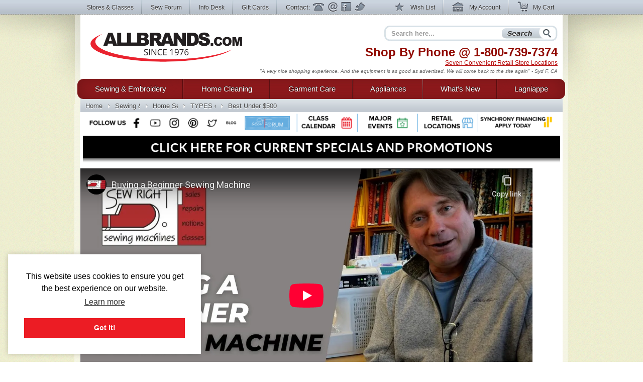

--- FILE ---
content_type: text/html; charset=utf-8
request_url: https://www.allbrands.com/categories/1078
body_size: 17178
content:

<!DOCTYPE html>
<html lang="en" class="nojs">
<head>
	<meta charset="UTF-8">
	
	<title>Best Buy Under $500 Mechanical or Computerized Sewing Machines</title>
	<meta name="keywords" content="Best Buy Under $500 Mechanical or Computerized Sewing Machines">
	<meta name="description" content="New, In stock!   Free Shipping, Best Buy Under $500 Mechanical or Computerized Sewing Machines">
	<meta http-equiv="X-UA-Compatible" content="IE=7,IE=9" > 
	
	<link rel="shortcut icon" href="/images2/common/ab.ico" />
	<!-- <link rel="apple-touch-icon" href="/apple-touch-icon.png" />  TODO make -->
	<link href="https://www.allbrands.com/css/style.css?1631128845" media="all" rel="stylesheet" type="text/css" />
	
	<!--[if IE 9]><link href="https://www.allbrands.com/css/ie9.css?1631128845" media="screen" rel="stylesheet" type="text/css" /><![endif]-->
	<!--[if IE 8]><link href="https://www.allbrands.com/css/ie8.css?1631128845" media="screen" rel="stylesheet" type="text/css" /><![endif]-->
	<!--[if lte IE 7]><link href="https://www.allbrands.com/css/ie.css?1631128845" media="screen" rel="stylesheet" type="text/css" /><![endif]-->
	
	
  <script>(function(w,d,s,l,i){w[l]=w[l]||[];w[l].push({'gtm.start':
  new Date().getTime(),event:'gtm.js'});var f=d.getElementsByTagName(s)[0],
  j=d.createElement(s),dl=l!='dataLayer'?'&l='+l:'';j.async=true;j.src=
  'https://www.googletagmanager.com/gtm.js?id='+i+dl;f.parentNode.insertBefore(j,f);
  })(window,document,'script','dataLayer','GTM-KPZ5B9D');</script>

	

	<script src="//ajax.googleapis.com/ajax/libs/jquery/1.6.1/jquery.min.js"></script>
	<script src="//ajax.googleapis.com/ajax/libs/jqueryui/1.8.4/jquery-ui.min.js"></script>
	<script>window.jQuery || document.write('<script src="/js/libs/jquery.min.1.6.1.js"><\/script>')</script>
	<script>window.jQuery.ui || document.write('<script src="/js/libs/jquery-ui.min.1.8.4.js"><\/script>')</script>
	<script src="/js/libs/jquery.placeholder-1.0.1.js"></script>
	<script src="/js/libs/jquery.hoverIntent.minified.js"></script>
	
  <meta name="facebook-domain-verification" content="vd1bzjhubeqknpmrzmgwvihr2wmr8t" />
</head>
<body class="subpage">
	
<noscript><iframe src="https://www.googletagmanager.com/ns.html?id=GTM-KPZ5B9D"
height="0" width="0" style="display:none;visibility:hidden"></iframe></noscript>

	<div id="greybar">
		<div class="shrinkwrap">
			<div id="topnav">
				<div id="tn_left">
					<ul>
						<li><a href="/stores" id="storeslink">Stores &amp; Classes</a></li>
						<li><a href="https://www.allbrands.com/products/17691" target="_blank">Sew Forum</a></li>
						<li><a href="/info">Info Desk</a></li>
						<li><a href="https://www.allbrands.com/categories/604">Gift Cards</a></li> 
						<li class="contactnav last"><span>Contact:</span>
							<a href="/info/contact-us" class="ph">Phone</a>
							<a href="/info/contact-us" class="em">Email</a>
							<a href="/facebook" target="_blank" class="fb">Facebook</a>
							<a href="https://www.twitter.com/allbrands1976" target="_blank" class="tw">Twitter</a>
						</li>
					</ul>
				</div> <!-- close: tn_left -->
				<div id="tn_right">
					<ul class="cpnav">
						<li><a href="/wishlist/" class="wl" title="Wish List"><span></span> Wish List</a></li>
						<li><a href="https://secure.allbrands.com/account" class="ma" title="My Account"><span></span> My Account</a></li>
						<li class="last"><a href="/cart" class="mc" title="My Cart"><span></span> My Cart</a></li>
					</ul>
				</div> <!-- close: tn_right -->
			</div> <!-- close: topnav -->
		</div> <!-- close: shrinkwrap -->
	</div> <!-- close: greybar -->
	<div id="kontainer">
		<div id="lbg"><div id="wbg"><div id="cbg">
			<div id="page_content" class="shrinkwrap">
			
				<div id="header">
					
					
					<h2 id="logo"><a href="/" title="Find sewing machines, vacuum cleaners, and small appliances using our search function. AllBrands.com is the one-stop for sewing machines, vacuums, irons, steam cleaners, presses, air beds, air purifiers, electronics, kitchen appliances, lamps, lawn and garden, and more.">AllBrands.com - Sewing machines, Vacuums, and appliances - Since 1976</a></h2>
					<div id="site_description">
						<h4>Shop By Phone @  <span class="lmc_allbrands">1-800-739-7374</span></h4>
						<p>
							<a href="/stores">Seven Convenient Retail Store Locations</a>
						</p>
						<div class="quote">
							<p class="slide">"A very nice shopping experience. And the equipment is as good as advertised. We will come back to the site again" - Syd F, CA</p>
<p class="slide">"Your shipping time was absolutely AMAZING!!!! I will definitely shop with you again just because of that." - Jennifer, San Antonio TX</p>
<p class="slide">"I am very pleased with my steamer, it works great! I received my package very fast, will shop Allbrands again." - Edwina T, Chatanooga TN</p>
<p class="slide">"Great products at a great price. Easy order processing with fast delivery. Keep up the good work!" - Glenn G, IL</p>
<p class="slide">"I was impressed with quality and price as well as the service and speed of delivery." - Mina, FL</p>
<p class="slide">"Great Prices, Quick Shipping...what more could I ask...going to order a vacumn next!!!" - Claudia H, The Village, FL</p>
<p class="slide">"This has been one of the best internet experiences I have had purchasing from an online store. Thanks!" - Darlene, Las Vegas, NV</p>
<p class="slide">"Excellent follow up on order confirmation....product arrived one day ahead of schedule." - Dennis, Durango, CO</p>
<p class="slide">"Allbrands was recommended to me; I in turn recommended Allbrands to all my friends." - Dawn B, Seattle, WA</p>
<p class="slide">"I love shopping at AllBrands because I know that I can get a great price and excellent quality. Thanks." - Leanna Y., Provo, UT</p>
<p class="slide">"I love Sewforum so very much! It's the best group ever, and thanks to you for all your hard work and efforts to keep it such!" - Angel</p>
<p class="slide">"I have learned so much by coming to the classes. Please continue to have these classes for me and all the others that enjoy them" - Sharon</p>
<p class="slide">"Thanks to all for the time and work that goes into keeping this site up and going. I have enjoyed SewForum.com more than any other site." - Kali</p>
<p class="slide">"I come to the classes that you hold on Monday nights and I just want to say thank you for allowing this. I hate when I have to miss one." - Sheron</p>
<p class="slide">"I'm glad to do business with you and support the Louisiana economy in these difficult times. Regards" - Jackie</p>
<p class="slide">"I have always had such wonderful luck with Allbrands. I know why I keep returning." - Vonieta</p>

						</div>
					</div> <!-- close: site_description -->
					<div id="search" class="navitem">
						<form action="/search" method="get" accept-charset="utf-8" id="search_form">
							<input type="text" name="search" id="searchbar" class="auto-clear" placeholder="Search here..." value="">
							<input type="submit" id="search_submit" value="Search" />
						</form>
					</div> <!-- close: search -->
			
				</div> <!-- close: header -->
				<div id="site_nav" class="nojs">
					<div id="nav">
						<ul id="main">
							
<li id="sewing" class="tl first">
	<div class="nfxr">
		<a href="/categories/1" class="tl first">Sewing &amp; Embroidery</a>
		<ul class="subnav">
			<li class="navcol fist">
				<ul>
					<li><h4><a href="/categories/1">Sewing Machines</a></h4></li>
					<li><a href="/categories/92">Brands of Sewing</a></li>
					<li><a href="/categories/67">Sewing Machines</a></li>
					<li><a href="/categories/70">Industrial Sewing</a></li>
					<li><a href="/categories/72">Knitting Machines</a></li>
					<li><a href="/categories/69">Sergers, Overlocks, Coverhem</a></li>
					<li><a href="/categories/71">Smocking Pleaters</a></li>
					
					<li><h4><a href="/categories/68">Embroidery</a></h4></li>
					<li><a href="/categories/68">Embroidery Machines</a></li>
					<li><a href="/categories/145">Embroidery Software &amp; Converters</a></li>
					<li><a href="/categories/146">Embroidery Designs</a></li>
					<li><a href="/categories/147">Embroidery Supplies</a></li>
					<li><a href="http://www.sewforum.com/viewforum.php?f=16">Free Designs</a></li> 
					
					<li><h4><a href="/categories/73">Quilting</a></h4></li>
					<li><a href="/categories/73">Quilting Equipment</a></li>
					<li><a href="/categories/307">Quilting Machines</a></li>
					<li><a href="/categories/308">Quilting Frames</a></li>
					<li><a href="/categories/1930">Quilting Designs, Books, CDs</a></li>
					<li><a href="/categories/1572">Quilting Software</a></li>
					<li><a href="/categories/309">Quilting Supplies</a></li>
				</ul>
			</li>
			<li class="navcol second">
				<ul>
					<li><h4><a href="/categories/94">Accessories &amp; Notions</a></h4></li>
					<li><a href="/categories/74">Sewing Room Furniture</a></li>
					<li><a href="/categories/126">Sewing Needles</a></li>
					<li><a href="/categories/125">Thread Kits</a></li>
					<li><a href="/categories/2467">Thread Stands &amp; Racks</a></li>
					<li><a href="/categories/127">Bobbins and Winders</a></li>
					<li><a href="/categories/129">Presser Feet</a></li>
					<li><a href="/categories/71">Fabrics &amp; Patterns</a></li>
					<li><a href="/categories/128">Scissors, Cutters, Mats, and Tables</a></li>
					<li><a href="/categories/130">Dress forms, etc</a></li>
					<li><a href="/categories/131">Portable Carrying Cases</a></li>
					<!-- gloves 974 -->
					<li><a href="/categories/2487">Extension Tables</a></li>
					<li><a href="/categories/2579">Foot Controls</a></li>
					<li><a href="/categories/977">Crafts, Hobbies, Supplies</a></li>
					<li><a href="/categories/95">Books, Videos, and Magazines</a></li>
					<li><a href="/categories/95">Instruction Manuals</a></li>
					
					
					<li><h4><a href="/categories/603">Specials &amp; Closeouts</a></h4></li>
					<li><a href="/categories/812">Closeouts</a></li>
					<li><a href="/categories/814">Machine Outlet</a></li>
					<li><a href="/categories/1125">Floor Models &amp; Demos</a></li>
					<li><a href="/categories/630">What&#039;s New?</a></li>
					<li><a href="/categories/2647">Sewing Classes &amp; Events</a></li>
				</ul>
			</li>
			<li class="navcol last">
				<ul>
					<li><h4><a href="/categories/92">Top Sewing Brands</a></h4></li>
					
					<li><a href="/categories/96">Alphasew</a></li>
					<li><a href="/categories/97">Bernina</a></li>
					<li><a href="/categories/98">Brother</a></li>
					<li><a href="/categories/1760">Consew</a></li>
					<li><a href="/categories/1837">Designs Magazine</a></li>
					<li><a href="/categories/836">Disney</a></li>
					<li><a href="/categories/1818">Elna</a></li>
					<li><a href="/categories/1616">Floriani</a></li>
					<li><a href="/categories/829">Grace</a></li>
					<li><a href="/categories/101">Juki</a></li>
					<li><a href="/categories/1837">Magna-Hoop</a></li>
					<li><a href="/categories/248">OESD</a></li>
					<li><a href="/categories/609">Organ</a></li>
					<li><a href="/categories/529">Pfaff</a></li>
					<li><a href="/categories/682">Reliable</a></li>
					<li><a href="/categories/104">Sailrite</a></li>
					<li><a href="/categories/610">Schmetz</a></li>
					<li><a href="/categories/108">Singer</a></li>
					<li><a href="/categories/762">Tacsew</a></li>
					<li><a href="/categories/1228">Vikant</a></li>
					<li><a href="/categories/112">White</a></li>
					<li><a href="/categories/113">Yamata</a></li>
				</ul>
			</li>
		</ul>
	</div>
</li>
<li id="cleaning" class="tl">
	<div class="nfxr">
		<!-- TODO clean up the titles in this section -->
		<a href="/categories/2" class="tl">Home Cleaning</a>
		<ul class="subnav">
			<li class="navcol fist">
				<ul>
					<li><h4><a href="/categories/2">Vacuums</a></h4></li>
					<li><a href="/categories/75">Brands</a></li>
					<li><a href="/categories/808">Top Rated</a></li>
					<li><a href="/categories/617">Backpack Vacs & Blowers</a></li>
					<li><a href="/categories/1524">Bagged Vacs</a></li>
					<li><a href="/categories/1160">Bagless Vacs</a></li>
					<li><a href="/categories/78">Canister Vacs</a></li>
					<li><a href="/categories/791">Central & Garage Vacs</a></li>
					<li><a href="/categories/600">Commercial Vacs</a></li>
					<li><a href="/categories/737">Cordless Rechargeable</a></li>
					<li><a href="/categories/79">Hand Held Vacs</a></li>
					<li><a href="/categories/525">Hard Floor Vac Steam Scrub Clean</a></li>
					<li><a href="/categories/81">HEPA Filtered</a></li>
					<li><a href="/categories/1152">Lightweight</a></li>
					<li><a href="/categories/751">Robotic Vacuums Cleaners</a></li>
					<li><a href="/categories/1134">Self Propelled Vacs</a></li>
					<li><a href="/categories/774">Steam/Vacs</a></li>
					<li><a href="/categories/772">Upright Vacs</a></li>
					<li><a href="/categories/846">Water Filtration</a></li>
					<li><a href="/categories/526">Wet Dry Vacuum Cleaners</a></li>
					<li><a href="/categories/2120">Floor Machines</a></li>
					<li><a href="/categories/2456">Carpet Extractors</a></li>
					
					<li><h4><a href="/categories/82">Vac Supplies &amp; Accessories</a></h4></li>
					<li><a href="/categories/82">Bags, Belts & Filters</a></li>
				</ul>
			</li>
			<li class="navcol second">
				<ul>
					<li><h4><a href="/categories/1234">Steam Cleaners</a></h4></li>
					<li><a href="/categories/2942">Canister Steamer Cleaners</a></li>
					<li><a href="/categories/2941">Handheld Steamers & Cleaners</a></li>
					<li><a href="/categories/2949">Hard Floor Steamer Cleaners</a></li>
					<li><a href="/categories/2189">BRANDS of Steam Cleaners</a></li>
					<li><a href="/categories/2948">Commercial Steam Cleaners</a></li>
					<li><a href="/categories/2966">SteamVac Vacuum Cleaners</a></li>
					<li><a href="/categories/3">Garment Steamers Cleaners</a></li>
					
					<li><h4><a href="/categories/455">Air Purifiers</a></h4></li>
					
					<li><h4>Sweepers</h4></li>
					<li><a href="/categories/775">Cordless Sweepers</a></li>
					<li><a href="/categories/932">Outdoor Sweepers</a></li>
					<li><a href="/categories/773">Stick Brooms, Sweepers</a></li>
					
					<li><h4><a href="/categories/2">... and More!</a></h4></li>
					<li><a href="/categories/1996">Ultraviolet UV Cleaners</a></li>
					<li><a href="/categories/2086">Air Movers, Blower Vacs</a></li>
					<li><a href="/categories/2100">Pet Vacs, Odor Extractors</a></li>
					<li><a href="/categories/2664">Air Purifiers Remove Odors</a></li>
					<li><a href="/categories/2665">Charcoal & Odor Filtered</a></li>
					<li><a href="/categories/2666">Pet Hair Power Brush</a></li>
					<li><a href="/categories/2667">Carpet Extractors</a></li>
					<li><a href="/categories/2668">UV Sanitizing Lights</a></li>
					<li><a href="/categories/2669">Steam Cleaners for Pet Areas</a></li>
					<li><a href="/categories/2563">High Speed Burnishers</a></li>
					<li><a href="/categories/2643">Floor Polishers</a></li>
				</ul>
			</li>
			<li class="navcol last">
				<ul>
					<li><h4><a href="/categories/75">Top Cleaning Brands</a></h4></li>
					<li><a href="/categories/752">Carpet Pro</a></li>
					<li><a href="/categories/332">Dirt-Devil</a></li>
					<li><a href="/categories/333">Eureka</a></li>
					<li><a href="/categories/334">Euro-Pro</a></li>
					<li><a href="/categories/2157">Fast-USA</a></li>
					<li><a href="/categories/1301">Fuller Brush</a></li>
					<li><a href="/categories/1995">Germ Guardian</a></li>
					<li><a href="/categories/2123">Haan</a></li>
					<li><a href="/categories/336">Hoover</a></li>
					<li><a href="/categories/946">iRobot Roomba</a></li>
					<li><a href="/categories/337">Koblenz</a></li>
					<li><a href="/categories/1697">Metro</a></li>
					<li><a href="/categories/340">Miele</a></li>
					<li><a href="/categories/831">Oreck</a></li>
					<li><a href="/categories/893">ProTeam USA</a></li>
					<li><a href="/categories/2636">Reliable</a></li>
					<li><a href="/categories/1778">Rotho</a></li>
					<li><a href="/categories/344">Royal</a></li>
					<li><a href="/categories/1827">Samsung</a></li>
					<li><a href="/categories/345">Sanitaire</a></li>
					<li><a href="/categories/346">Sanyo</a></li>
					<li><a href="/categories/1073">Sebo</a></li>
					<li><a href="/categories/1497">Thermax</a></li>
				</ul>
			</li>
			<li class="specials_link"><a href="/categories/1126">Specials and Closeout</a></li>
			<li><span class="clear"></span></li>
		</ul>
	</div>
</li>
<li id="garments" class="tl">
	<div class="nfxr">
		<a href="/categories/3" class="tl">Garment Care</a>
		<ul class="subnav">
			<li class="navcol fist">
				<ul>
					<li><h4><a href="/categories/3">Garment &amp; Fabric Care</a></h4></li>
					<li><a href="/categories/85">Garment Steamers</a></li>
					<li><a href="/categories/371">Jiffy Steamers</a></li>
					<li><a href="/categories/377">Travel & Handheld Steamers</a></li>
					<li><a href="/categories/378">Residential Steamers</a></li>
					<li><a href="/categories/379">Professional &amp; Commercial</a></li>
					<li><a href="/categories/1339">Multi Head Steamers</a></li>
					<li><a href="/categories/1883">PINK Steamers</a></li>
					<li><a href="/categories/524">Steamer Accessories</a></li>
					<li><h4><a href="/categories/84">Presses</a></h4></li>
					<li><a href="/categories/369">Dry Presses</a></li>
					<li><a href="/categories/370">Steam Presses</a></li>
					<li><a href="/categories/793">Pants Presses</a></li>
					<li><a href="/categories/687">Professional &amp; Commercial</a></li>
					<li><a href="/categories/1908">Miele Rotary Presses</a></li>
					<li><a href="/categories/2302">Brands of Presses</a></li>
				</ul>
			</li>
			<li class="navcol second">
				<ul>
					<li><h4><a href="/categories/83">Irons</a></h4></li>
					<li><a href="/categories/83">Steam Generator Irons</a></li>
					<li><a href="/categories/363">Hand Irons for Home</a></li>
					<li><a href="/categories/366">Generator & Boiler Irons</a></li>
					<li><a href="/categories/368">Travel Irons & Steamers</a></li>
					<li><a href="/categories/365">Gravity Feed Irons</a></li>
					<li><a href="/categories/941">Commercial Irons</a></li>
					<li><a href="/categories/1868">Professional Garment Care</a></li>
					<li><h4>Ironing Boards &amp; Accessories</h4></li>
					<li><a href="/categories/711">Ironing and Vacuum Boards</a></li>
					<li><a href="/categories/943">Ironing Board Covers and Pads</a></li>
					<li><a href="/categories/351">Other Ironing Accessories</a></li>
					<li><a href="/categories/2373">Garment Care Accessories</a></li>
					<li><a href="/categories/2479">Laundry Care</a></li>
					<li><a href="/categories/2019">Towel Warmers & Spa</a></li>
					<li><a href="/categories/1728">Washing Machines & Dryers</a></li>
				</ul>
			</li>
			<li class="navcol last">
				<ul>
					<li><h4><a href="/categories/349">Top Iron Brands</a></h4></li>
					<li><a href="/categories/972">Ace Hi</a></li>
					<li><a href="/categories/1099">Conair</a></li>
					<li><a href="/categories/535">Consew</a></li>
					<li><a href="/categories/369">Corby</a></li>
					<li><a href="/categories/354">Euro-Pro</a></li>
					<li><a href="/categories/799">Iron-A-Way</a></li>
					<li><a href="/categories/355">Hi-Steam</a></li>
					<li><a href="/categories/374">Jiffy</a></li>
					<li><a href="/categories/601">Laura Star</a></li>
					<li><a href="/categories/712">Miele</a></li>
					<li><a href="/categories/528">Naomoto</a></li>
					<li><a href="/categories/1379">Oliso</a></li>
					<li><a href="/categories/675">Reliable</a></li>
					<li><a href="/categories/358">Rowenta</a></li>
					<li><a href="/categories/388">Steam Fast</a></li>
					<li><a href="/categories/748">Yamata</a></li>
				</ul>
			</li>
		</ul>
	</div>
</li>
<li id="appliances" class="tl">
	<div class="nfxr">
		<a href="/categories/87" class="tl">Appliances</a>
		<ul class="subnav">
			<li class="navcol fist">
				<ul>
					<li><h4><a href="/categories/1817">Appliances</a></h4></li>
					<li><a href="/categories/2060">Laundry Washers Dryers</a></li>
					<li><a href="/categories/2089">Microwave & Ovens</a></li>
					<li><a href="/categories/2071">Outdoor Gas Cooking Grills</a></li>
					<li><a href="/categories/2057">Ovens & Ranges</a></li>
					<li><a href="/categories/2059">Refrigeration</a></li>
					<li><a href="/categories/2087">Wine Storage</a></li>
					<li><a href="/categories/2064">Central Vacuums</a></li>
					
				</ul>
			</li>
			<li class="navcol second">
				<ul>
					<li><h4><a href="/categories/87">Small Kitchen Appliances</a></h4></li>
					<li><a href="/categories/441">Blenders &amp; Smoothie Makers</a></li>
					<li><a href="/categories/2368">Bread Makers</a></li>
					<li><a href="/categories/878">Coffee, Tea, Cappuccino, Espresso</a></li>
					<li><a href="/categories/439">Cutlery, Knives & Sharpeners</a></li>
					<li><a href="/categories/436">Fondue Makers and Woks</a></li>
					<li><a href="/categories/426">Food Slicers, Cutters & Grinders</a></li>
					<li><a href="/categories/2005">Food Dehydrators</a></li>
					<li><a href="/categories/890">Food Processors</a></li>
					<li><a href="/categories/885">Griddles</a></li>
					<li><a href="/categories/429">Juicers & Sauce Makers</a></li>
					<li><a href="/categories/430">Kettles</a></li>
					<li><a href="/categories/445">Kitchen Essentials</a></li>
					<li><a href="/categories/438">Kitchen Scales</a></li>
					<li><a href="/categories/442">Microwave, Pizza, Toaster Ovens</a></li>
					<li><a href="/categories/1973">Popcorn Makers</a></li>
					<li><a href="/categories/883">Rice Cookers</a></li>
					<li><a href="/categories/1574">Sharpeners</a></li>
					<li><a href="/categories/443">Toasters</a></li>
					<li><a href="/categories/444">Waffle Irons</a></li>
					<li><a href="/categories/87">... and so much more!</a></li>
				</ul>
			</li>
			<li class="navcol last">
				<ul>
					<li><h4><a href="/categories/394">Top Appliance Brands</a></h4></li>

					<li><a href="/categories/490">Black and Decker</a></li>
					<li><a href="/categories/401">Chef's Choice</a></li>
					<li><a href="/categories/790">Cuisinart</a></li>
					<li><a href="/categories/448">Daylight</a></li>
					<li><a href="/categories/449">Dazor</a></li>
					<li><a href="/categories/374">Jiffy</a></li>
					<li><a href="/categories/760">Krups</a></li>
					<li><a href="/categories/2043">Miele</a></li>
					<li><a href="/categories/527">Nostalgia</a></li>
					<li><a href="/categories/450">Ott-Lite</a></li>
					<li><a href="/categories/410">Presto</a></li>
					<li><a href="/categories/2090">Rowenta</a></li>
					<li><a href="/categories/2092">Thermax</a></li>
					<li><a href="/categories/451">Verilux</a></li>
				</ul>
			</li>
		</ul>
	</div>
</li>
<li id="goods" class="tl goods">
	<div class="nfxr">
		<a href="/categories/630" class="tl">What&rsquo;s New</a>
	</div>
</li>
<li id="all" class="tl last">
	<div class="nfxr">
		<a href="/categories/603" class="tl last">Lagniappe</a>
		<ul class="subnav" style="width: 230px">
			<li class="navcol second">
				<ul>
					<li><a href="/categories/630">Products added in the last 2 weeks</a></li>
					
					<li><h4><a href="/categories/603">Specials &amp; Promotions</a></h4></li>
					<li><a href="/categories/812">Closeouts</a></li>
					<li><a href="/categories/1125">Sewing Machines Serviced</a></li>
					<li><a href="/categories/814">Sewing Machine Outlet</a></li>
					<li><a href="/categories/678">Embroidery Designs</a></li>
					<li><a href="/categories/813">Vacuum Outlet</a></li>
					<li><a href="/categories/1126">Vacuum Show Models</a></li>
					<li><a href="/categories/815">Small Appliance Outlet</a></li>
					<li><a href="/categories/1576">Singer Best Prices of Year</a></li>
					
					<li><a>&nbsp;</a></li>
					<li><a href="/categories/2002">Exclusives</a></li>
					<li><a href="/categories/2032">Combos</a></li>
					<li><a href="/categories/2647">Upcoming Classes and Events</a></li>
					
					<li><h4><a href="/categories/618">Gift Ideas</a></h4></li>
					<li><a href="/categories/604">Gift Cards</a></li>
					<li><a href="/categories/778">Mother's Day</a></li>
					<li><a href="/categories/1774">Father's Day</a></li>
					<li><a href="/categories/2610">Christmas in July</a></li>
					<li><a href="/categories/864">College Ideas</a></li>
					<li><a href="/categories/1493">Back to School</a></li>
					<li><a href="/categories/618">... by price and more</a></li>
					
					<li><a>&nbsp;</a></li>
					
					<li><a href="/categories/2024">Products Made in the USA</a></li>
					<li><a href="/categories/2720">Products Made in Japan</a></li>
					<li><a href="/categories/1549">Think Pink for Breast Cancer</a></li>
					
					<li><a>&nbsp;</a></li>
					
					<li><a href="https://www.allbrands.com/info/sitemap.php">Site Map</a></li>
				</ul>
			</li>
		</ul>
	</div>
</li>

						</ul>
					</div> <!-- close: nav -->
				</div> <!-- close: site_nav -->
				
				 
					<div id="breadcrumbs" class="subpage">
						<ul id="ebc" class="xbreadcrumbs"><li id="bchomelink"><a href="/" title="AllBrands.com" id="bchomelink">Home</a></li><li class="middle"><a href="/categories/1">Sewing &amp; Embroidery</a></li><li class="middle"><a href="/categories/67">Home Sewing Machines</a></li><li class="middle"><a href="/categories/93">TYPES of Machines</a></li><li id="last"><a href="/categories/1078">Best Under $500</a></li></p>
					</div> <!-- close: breadcrumbs -->
				
				<a name="body"></a>
				
					
					
				
				<div id="specials_and_promotions" style="text-align: center;">
					<!-- Connect with us! -->
					<img src="https://www.allbrands.com/images2/common/_connect/connect_bar_nov2019.png" width = "940" usemap="#image-map">
					<map name="image-map">
						<area target="_blank" alt="Facebook" title="Facebook" href="https://www.facebook.com/allbrands1976" coords="84,-1,118,53" shape="rect">
						<area target="_blank" alt="Twitter" title="Twitter" href="https://twitter.com/home" coords="236,-1,273,54" shape="rect">
						<area target="_blank" alt="Instagram" title="Instagram" href="https://www.instagram.com/allbrands1976/" coords="160,0,197,54" shape="rect">
						<area target="_blank" alt="Pinterest" title="Pinterest" href="https://www.pinterest.com/allbrands/" coords="201,-1,233,54" shape="rect">
						<area target="_blank" alt="YouTube" title="YouTube" href="https://www.youtube.com/user/ALLBRANDSLLC1976" coords="122,1,157,54" shape="rect">
						<area target="_blank" alt="Blog" title="Blog" href="http://blog.allbrands.com/" coords="276,2,308,54" shape="rect">
						<area target="_blank" alt="Sew Forum" title="Sew Forum" href="https://www.facebook.com/groups/allbrandssewforum/" coords="311,-1,416,53" shape="rect">
						<area target="_blank" alt="Class Calendar" title="Class Calendar" href="https://www.allbrands.com/stores/#calendar" coords="427,2,537,53" shape="rect">
						<area target="_blank" alt="Major Events" title="Major Events" href="https://www.allbrands.com/stores/#big_events" coords="547,-1,656,54" shape="rect">
						<area target="_blank" alt="Retail Locations" title="Retail Locations" href="https://www.allbrands.com/stores/#locations" coords="669,-1,780,54" shape="rect">
						<area target="_blank" alt="Synchrony Financing" title="Synchrony Financing" href="https://www.allbrands.com/info/payment-options#gemoney" coords="786,-1,939,54" shape="rect">
					</map>
					<a href="https://www.allbrands.com/promotions"><img src="https://www.allbrands.com/images2/promo-banner.png" width = "950"></a>
				</div>
				
				<div>
				  <div id="page_innards">
				    

<div class="category_header">
	<div class="category_banner_html"><div class="youtube_video"><iframe frameborder="0" width="900" src="https://www.youtube-nocookie.com/embed/GUX-M2r227w?color=white&amp;iv_load_policy=3&amp;rel=0&amp;showinfo=0&amp;theme=light&amp;wmode=opaque" allowfullscreen="true" height="506"></iframe></div></div>
	
	<table class="struct">
		<tr>
			<td style="vertical-align: middle;"><img alt="AllBrands" src="https://www.allbrands.com/images/brand/allbrandslogo.png" /></td>
			<td style="vertical-align: middle;"><h1 class="title">Best Buy Under $500 Mechanical or Computerized Sewing Machines</h1></td>
		</tr>
	</table>
	
	<div class="subcats_and_description">
	
			<div class="category_description  legacy">
				<div><strong>Additional Information:</strong></div>
				Mass merchant entry level machines do not have features that save time and give better performance such as automatic thread trimmers instead of using scissors, auto needle positioning stop up or down to remove fabric or turn corners, speed limit for stitch by stitch control, jam proof systems, more power and presser foot lift for going over jeans seams, 1 step buttonholes rather than manual, and more than 1 buttonhole style, drop feed dogs for darning and free motion work, straight stitch needle plate to prevent fabric from going down underneath with the needle causing jams, etc. You can start with a more basic machine but customers upgrade when they have problems which the above features solve. John Douthat, owner tech, AllBrands.com 
 

             
			</div>
	</div>
</div>

	<div class="category_products">
		
<table class="struct pgrid">
    <tr>
        <td class="p col1">
        
<table class="struct ps">
  <tr>
    <td class="image"><a href="/categories/1078/95524-brother-lb5000s-star-wars-103-stitch-sewing-4x4in"><img alt="icon" border="0" height="112" src="https://www.allbrands.com/images/products_main/S_108091_2255416.jpg" width="150" /></a></td>
  </tr>
  <tr>
    <td class="desc"><a href="/categories/1078/95524-brother-lb5000s-star-wars-103-stitch-sewing-4x4in">Brother LB5000S Star Wars 103 Stitch Sewing 4x4in Embroidery Machine USB, 10 SW Designs, 9 Fonts, 3 Star Wars Faceplates - Open Box</a></td>
  </tr>
  <tr>
    <td class="extra">
      <div class="price">$499.99</div>
      <div class="freeship">Free Ground Shipping to the Contiguous USA</div>
        <div class="condition_text">Retail</div>
      <div class="cat_prod_avail">
        Usually leaves the warehouse in 2-3 business days.
      </div>
    </td>
  </tr>
</table>
          
        </td>  
        
        <td class="p col2">
        
<table class="struct ps">
  <tr>
    <td class="image"><a href="/categories/1078/8807-janome-mc4800qc-demo-quilters-companion-100-233-53"><img alt="icon" border="0" height="112" src="https://www.allbrands.com/images/products_main/S_13118_jan4800.jpg" width="150" /></a></td>
  </tr>
  <tr>
    <td class="desc"><a href="/categories/1078/8807-janome-mc4800qc-demo-quilters-companion-100-233-53">Janome MC4800QC Demo Quilters Companion 100/233/535 Stitch Computer Sewing Quilting Decor, Heirloom Machine, Block Font, Walk &amp; 1/4&quot; Feet</a></td>
  </tr>
  <tr>
    <td class="extra">
      <div class="price">$499.99</div>
      <div class="freeship">Free Ground Shipping to the Contiguous USA</div>
        <div class="condition_text">Floor Model</div>
      <div class="cat_prod_avail">
        <span class="highlight-availability">Retail Store Only</span>
      </div>
    </td>
  </tr>
</table>
          
        </td>  
        
        <td class="p col3">
        
<table class="struct ps">
  <tr>
    <td class="image"><a href="/categories/1078/7141-rex-rex607-all-metal-portable-walking-foot-straigh"><img alt="icon" border="0" height="105" src="https://www.allbrands.com/images/products_main/S_8921_2679818.jpg" width="150" /></a></td>
  </tr>
  <tr>
    <td class="desc"><a href="/categories/1078/7141-rex-rex607-all-metal-portable-walking-foot-straigh">Rex REX607 All Metal Portable Walking Foot Straight Stitch 14.5x7&quot; Flatbed Sewing Machine(Organ 135x17 Needles Size 20+ for Upholstery Threads Fabrics</a></td>
  </tr>
  <tr>
    <td class="extra">
      <div class="price">$439.99</div>
      <div class="freeship"></div>
      <div class="cat_prod_avail">
        <span class="highlight-availability">Usually leaves the warehouse in 5-7 business days.</span>
      </div>
    </td>
  </tr>
</table>
          
        </td>  
        
    </tr>
    <tr>
        <td class="p col1">
        
<table class="struct ps">
  <tr>
    <td class="image"><a href="/categories/1078/83014-juki-ddl-8100e-economy-straight-stitch-industrial"><img alt="icon" border="0" height="109" src="https://www.allbrands.com/images/products_main/S_90904_764353.jpg" width="150" /></a></td>
  </tr>
  <tr>
    <td class="desc"><a href="/categories/1078/83014-juki-ddl-8100e-economy-straight-stitch-industrial">Juki DDL-8100E Economy Straight Stitch Industrial Sewing Machine Head Only, 7x18-25/32&quot; Bedsize, 11&quot; Arm, 1/2&quot; Foot LIft, up to 5mm Stitch Length 6SPI</a></td>
  </tr>
  <tr>
    <td class="extra">
      <div class="price">$499.99</div>
      <div class="freeship"></div>
      <div class="cat_prod_avail">
        <span class="highlight-availability">Usually leaves the warehouse in 5-7 business days.</span>
      </div>
    </td>
  </tr>
</table>
          
        </td>  
        
        <td class="p col2">
        
<table class="struct ps">
  <tr>
    <td class="image"><a href="/categories/1078/13555-brother-original-ns80-demo-80-stitch-project-runwa"><img alt="icon" border="0" height="102" src="https://www.allbrands.com/images/products_main/S_21416_innovis80.jpg" width="150" /></a></td>
  </tr>
  <tr>
    <td class="desc"><a href="/categories/1078/13555-brother-original-ns80-demo-80-stitch-project-runwa">Brother Original NS80 Demo 80 Stitch Project Runway Computer Sewing Machine, 2 Fonts, 10x1Step Buttonholes, 55 Alphabet Characters, 35 Stitch Memory</a></td>
  </tr>
  <tr>
    <td class="extra">
      <div class="price">$499.99</div>
      <div class="freeship">Free Ground Shipping to the Contiguous USA</div>
        <div class="condition_text">Floor Model</div>
      <div class="cat_prod_avail">
        <span class="highlight-availability">Usually leaves the warehouse in 3-4 business days.</span>
      </div>
    </td>
  </tr>
</table>
          
        </td>  
        
        <td class="p col3">
        
<table class="struct ps">
  <tr>
    <td class="image"><a href="/categories/1078/7157-rex-rex8500-single-needle-lockstitch-industrial-hi"><img alt="icon" border="0" height="110" src="https://www.allbrands.com/images/products_main/S_10014_RX8500.jpg" width="150" /></a></td>
  </tr>
  <tr>
    <td class="desc"><a href="/categories/1078/7157-rex-rex8500-single-needle-lockstitch-industrial-hi">Rex REX8500 Single Needle Lockstitch Industrial High Speed Sewing Machine RX8500, Assembled Power Stand, 5500RPM, Auto Oil - FREE 100 16x231 Needles</a></td>
  </tr>
  <tr>
    <td class="extra">
      <div class="price">$499.00</div>
      <div class="freeship"></div>
      <div class="cat_prod_avail">
        <span class="highlight-availability">Usually leaves the warehouse in 5-7 business days.</span>
      </div>
    </td>
  </tr>
</table>
          
        </td>  
        
    </tr>
    <tr>
        <td class="p col1">
        
<table class="struct ps">
  <tr>
    <td class="image"><a href="/categories/1078/111733-necchi-nc-59qd-59-stitch-mechanical-sewing-machine"><img alt="icon" border="0" height="150" src="https://www.allbrands.com/images/products_main/S_134937_8928649.jpg" width="150" /></a></td>
  </tr>
  <tr>
    <td class="desc"><a href="/categories/1078/111733-necchi-nc-59qd-59-stitch-mechanical-sewing-machine">Necchi NC-59QD 59-Stitch Mechanical Sewing Machine with Start/Stop Button, Speed Control Slider</a></td>
  </tr>
  <tr>
    <td class="extra">
      <div class="price">$499.00</div>
      <div class="freeship"></div>
      <div class="cat_prod_avail">
        Usually leaves the warehouse in 2-3 business days.
      </div>
    </td>
  </tr>
</table>
          
        </td>  
        
        <td class="p col2">
        
<table class="struct ps">
  <tr>
    <td class="image"><a href="/categories/1078/96749-brother-r-se625-103-stitch-sew-4x4-embroidery-mach"><img alt="icon" border="0" height="112" src="https://www.allbrands.com/images/products_main/S_110784_2622441.jpg" width="150" /></a></td>
  </tr>
  <tr>
    <td class="desc"><a href="/categories/1078/96749-brother-r-se625-103-stitch-sew-4x4-embroidery-mach">Brother R SE625 103 Stitch Sew 4x4 Embroidery Machine, USB Port (R SE600 +200 Designs) 6 Fonts, Color Screen, Thread &amp; Trim, Speed Control, 8BH, 7Feet</a></td>
  </tr>
  <tr>
    <td class="extra">
      <div class="price">$449.99</div>
      <div class="freeship"></div>
        <div class="condition_text">Factory Serviced <a href="/info/factory-serviced" target="_blank">(read more)</a></div>
      <div class="cat_prod_avail">
        <span class="highlight-availability">Advance Orders Only. Please review the product description for complete details.</span>
      </div>
    </td>
  </tr>
</table>
          
        </td>  
        
        <td class="p col3">
        
<table class="struct ps">
  <tr>
    <td class="image"><a href="/categories/1078/32282-janome-dc3050-fs-demo-decor-50stitch-computer-sewi"><img alt="icon" border="0" height="126" src="https://www.allbrands.com/images/products_main/S_56960_6680476.jpg" width="150" /></a></td>
  </tr>
  <tr>
    <td class="desc"><a href="/categories/1078/32282-janome-dc3050-fs-demo-decor-50stitch-computer-sewi">Janome DC3050 FS Demo Decor 50Stitch Computer Sewing Machine</a></td>
  </tr>
  <tr>
    <td class="extra">
      <div class="price"></div>
      <div class="freeship">Free Ground Shipping to the Contiguous USA</div>
        <div class="condition_text">Floor Model</div>
      <div class="cat_prod_avail">
        <span class="highlight-availability">Retail Store Only</span>
      </div>
    </td>
  </tr>
</table>
          
        </td>  
        
    </tr>
    <tr>
        <td class="p col1">
        
<table class="struct ps">
  <tr>
    <td class="image"><a href="/categories/1078/98429-bernette-b05-academy-33stitch-mechanical-sewing-ma"><img alt="icon" border="0" height="127" src="https://www.allbrands.com/images/products_main/S_114304_2566850.jpg" width="150" /></a></td>
  </tr>
  <tr>
    <td class="desc"><a href="/categories/1078/98429-bernette-b05-academy-33stitch-mechanical-sewing-ma">Bernette B05 Academy 33Stitch Mechanical Sewing Machine, Extension Table, Threader, 1Step Buttonhole, Finger Guard, Drop Feed for Free Motion, 1100SPM</a></td>
  </tr>
  <tr>
    <td class="extra">
      <div class="price">$599.00</div>
      <div class="freeship"></div>
      <div class="cat_prod_avail">
        Usually leaves the warehouse on the same business day.
      </div>
    </td>
  </tr>
</table>
          
        </td>  
        
        <td class="p col2">
        
<table class="struct ps">
  <tr>
    <td class="image"><a href="/categories/1078/102300-brother-rse600-103-stitch-sew-4x4-embroidery-machi"><img alt="icon" border="0" height="94" src="https://www.allbrands.com/images/products_main/S_120306_6880326.jpg" width="150" /></a></td>
  </tr>
  <tr>
    <td class="desc"><a href="/categories/1078/102300-brother-rse600-103-stitch-sew-4x4-embroidery-machi">Brother RSE600 103 Stitch Sew 4x4 Embroidery Machine USB, 80Designs, 6Font, Color Screen, Drag Drop Edit, Thread&amp;Trim, Speed Control, 10BH 8Feet 4Xtra</a></td>
  </tr>
  <tr>
    <td class="extra">
      <div class="price">$399.99</div>
      <div class="freeship"></div>
        <div class="condition_text">Factory Serviced <a href="/info/factory-serviced" target="_blank">(read more)</a></div>
      <div class="cat_prod_avail">
        <span class="highlight-availability">Please contact us for availability.</span>
      </div>
    </td>
  </tr>
</table>
          
        </td>  
        
        <td class="p col3">
        
<table class="struct ps">
  <tr>
    <td class="image"><a href="/categories/1078/94897-brother-pacesetter-ps3734t-freearm-serger-st4031hd"><img alt="icon" border="0" height="150" src="https://www.allbrands.com/images/products_main/S_105747_9103819.jpg" width="139" /></a></td>
  </tr>
  <tr>
    <td class="desc"><a href="/categories/1078/94897-brother-pacesetter-ps3734t-freearm-serger-st4031hd">Brother Pacesetter PS3734T Freearm Serger (ST4031HD, SB3734T) 3-4 Thread, Wide Table, Reg. Blindhem, Gather Feet, RollHem, DiffFeed, 1300SPM, LED</a></td>
  </tr>
  <tr>
    <td class="extra">
      <div class="price">$419.99</div>
      <div class="freeship"></div>
      <div class="cat_prod_avail">
        <span class="highlight-availability">Usually leaves the warehouse in 5-7 business days.</span>
      </div>
    </td>
  </tr>
</table>
          
        </td>  
        
    </tr>
    <tr>
        <td class="p col1">
        
<table class="struct ps">
  <tr>
    <td class="image"><a href="/categories/1078/96889-singer-14hd854-heavy-duty-serger-2-3-4-threads-6-s"><img alt="icon" border="0" height="94" src="https://www.allbrands.com/images/products_main/S_111476_1105696.jpg" width="150" /></a></td>
  </tr>
  <tr>
    <td class="desc"><a href="/categories/1078/96889-singer-14hd854-heavy-duty-serger-2-3-4-threads-6-s">Singer 14HD854 Heavy Duty Serger 2-3-4 Threads, 6 Stitch, Roll Hem, Differential Feed, Metal Frame, 60% Larger Cutting Knife, 1300SPM</a></td>
  </tr>
  <tr>
    <td class="extra">
      <div class="price">$369.99</div>
      <div class="freeship"></div>
      <div class="cat_prod_avail">
        <span class="highlight-availability">OUT OF STOCK</span>
      </div>
    </td>
  </tr>
</table>
          
        </td>  
        
        <td class="p col2">
        
<table class="struct ps">
  <tr>
    <td class="image"><a href="/categories/1078/96897-necchi-q132a-32-stitch-mechanical-sewing-machine-1"><img alt="icon" border="0" height="150" src="https://www.allbrands.com/images/products_main/S_111517_8010064.jpg" width="150" /></a></td>
  </tr>
  <tr>
    <td class="desc"><a href="/categories/1078/96897-necchi-q132a-32-stitch-mechanical-sewing-machine-1">Necchi Q132A 32 Stitch Mechanical Sewing Machine, 1-Step Buttonhole, Top Drop In Bobbin, Threader, Drop Feed for Free Motion, Metal Bed Plate, 1000SPM</a></td>
  </tr>
  <tr>
    <td class="extra">
      <div class="price">$369.00</div>
      <div class="freeship"></div>
      <div class="cat_prod_avail">
        Usually leaves the warehouse in 2-3 business days.
      </div>
    </td>
  </tr>
</table>
          
        </td>  
        
        <td class="p col3">
        
<table class="struct ps">
  <tr>
    <td class="image"><a href="/categories/1078/80714-goldstar-2600a-heureux-200-stitch-multi-function-c"><img alt="icon" border="0" height="132" src="https://www.allbrands.com/images/products_main/S_88025_9395187.jpg" width="150" /></a></td>
  </tr>
  <tr>
    <td class="desc"><a href="/categories/1078/80714-goldstar-2600a-heureux-200-stitch-multi-function-c">Goldstar 2600A (Heureux) 200 Stitch Multi Function Computer Sewing Machine, 2&quot; LCD, 8 x1-Step Buttonholes, Font, Drop In Bobbin, Auto Needle Threader</a></td>
  </tr>
  <tr>
    <td class="extra">
      <div class="price">$349.99</div>
      <div class="freeship"></div>
      <div class="cat_prod_avail">
        Usually leaves the warehouse in 2-3 business days.
      </div>
    </td>
  </tr>
</table>
          
        </td>  
        
    </tr>
    <tr>
        <td class="p col1">
        
<table class="struct ps">
  <tr>
    <td class="image"><a href="/categories/1078/100911-brother-xr9550-165-stitch-computer-sewing-machine"><img alt="icon" border="0" height="150" src="https://www.allbrands.com/images/products_main/S_118637_7285199.jpg" width="150" /></a></td>
  </tr>
  <tr>
    <td class="desc"><a href="/categories/1078/100911-brother-xr9550-165-stitch-computer-sewing-machine">Brother XR9550 165 Stitch Computer Sewing Machine LCD 8 Buttonholes, Font, Ext Table, Threader, Start/Stop, Needle Up/Down, Speed Control, 8Feet, Case</a></td>
  </tr>
  <tr>
    <td class="extra">
      <div class="price">$399.99</div>
      <div class="freeship"></div>
      <div class="cat_prod_avail">
        Usually leaves the warehouse on the next business day.
      </div>
    </td>
  </tr>
</table>
          
        </td>  
        
        <td class="p col2">
        
<table class="struct ps">
  <tr>
    <td class="image"><a href="/categories/1078/26725-american-home-ah100-432-thread-freearm-overlock-se"><img alt="icon" border="0" height="150" src="https://www.allbrands.com/images/products_main/S_38026_26725.jpg" width="133" /></a></td>
  </tr>
  <tr>
    <td class="desc"><a href="/categories/1078/26725-american-home-ah100-432-thread-freearm-overlock-se">American Home AH100 432 Thread Freearm Overlock Serger, Diff Feed, Roll Hem, Color Code (Babylock BL450A Lauren, Nancy EZLock SWN10, Simplicity SL804)</a></td>
  </tr>
  <tr>
    <td class="extra">
      <div class="price">$349.99</div>
      <div class="freeship"></div>
      <div class="cat_prod_avail">
        Usually leaves the warehouse on the next business day.
      </div>
    </td>
  </tr>
</table>
          
        </td>  
        
        <td class="p col3">
        
<table class="struct ps">
  <tr>
    <td class="image"><a href="/categories/1078/113513-bernette-demo-b05-crafter-30-stitch-mechanical-sew"><img alt="icon" border="0" height="112" src="https://www.allbrands.com/images/products_main/S_130756_5210332.jpg" width="150" /></a></td>
  </tr>
  <tr>
    <td class="desc"><a href="/categories/1078/113513-bernette-demo-b05-crafter-30-stitch-mechanical-sew">Bernette DEMO  B05 Crafter 30 Stitch Mechanical Sewing Machine, 6.5&quot; Arm Space, 1100SPM, 2 LED Sewing Lights, Adjustable Stitch Density, 6 Feet</a></td>
  </tr>
  <tr>
    <td class="extra">
      <div class="price">$349.00</div>
      <div class="freeship">Free Ground Shipping to the Contiguous USA</div>
        <div class="condition_text">Floor Model</div>
      <div class="cat_prod_avail">
        <span class="highlight-availability">Usually leaves the warehouse in 5-7 business days.</span>
      </div>
    </td>
  </tr>
</table>
          
        </td>  
        
    </tr>
    <tr>
        <td class="p col1">
        
<table class="struct ps">
  <tr>
    <td class="image"><a href="/categories/1078/98285-necchi-l234a-serger-2-needle-3-or-4-thread-overloc"><img alt="icon" border="0" height="150" src="https://www.allbrands.com/images/products_main/S_114021_3112508.jpg" width="95" /></a></td>
  </tr>
  <tr>
    <td class="desc"><a href="/categories/1078/98285-necchi-l234a-serger-2-needle-3-or-4-thread-overloc">Necchi L234A Serger 2 Needle, 3 or 4 Thread Overlock Machine, Rolled Hem, Differential Feed, 12 Stitch Types, 1300 SPM</a></td>
  </tr>
  <tr>
    <td class="extra">
      <div class="price">$349.00</div>
      <div class="freeship"></div>
      <div class="cat_prod_avail">
        Usually leaves the warehouse in 2-3 business days.
      </div>
    </td>
  </tr>
</table>
          
        </td>  
        
        <td class="p col2">
        
<table class="struct ps">
  <tr>
    <td class="image"><a href="/categories/1078/101438-brother-cs7000x-70-110-stitch-computer-sewing-mach"><img alt="icon" border="0" height="99" src="https://www.allbrands.com/images/products_main/S_119517_9296168.jpg" width="150" /></a></td>
  </tr>
  <tr>
    <td class="desc"><a href="/categories/1078/101438-brother-cs7000x-70-110-stitch-computer-sewing-mach">Brother CS7000X 70/110 Stitch Computer Sewing Machine LCD +Wide Extension Table, 7x1-Step Buttonholes, 7mm ZZ, Needle Threader, 10 Feet, Quick Set*</a></td>
  </tr>
  <tr>
    <td class="extra">
      <div class="price">$399.95</div>
      <div class="freeship"></div>
      <div class="cat_prod_avail">
        <span class="highlight-availability">OUT OF STOCK</span>
      </div>
    </td>
  </tr>
</table>
          
        </td>  
        
        <td class="p col3">
        
<table class="struct ps">
  <tr>
    <td class="image"><a href="/categories/1078/99072-singer-demo-14hd854-sku-230012112-heavy-duty-serge"><img alt="icon" border="0" height="94" src="https://www.allbrands.com/images/products_main/S_111476_1105696.jpg" width="150" /></a></td>
  </tr>
  <tr>
    <td class="desc"><a href="/categories/1078/99072-singer-demo-14hd854-sku-230012112-heavy-duty-serge">Singer Demo 14HD854 SKU 230012112 Heavy Duty Serger</a></td>
  </tr>
  <tr>
    <td class="extra">
      <div class="price">$329.99</div>
      <div class="freeship"></div>
        <div class="condition_text">RB Refurbished</div>
      <div class="cat_prod_avail">
        <span class="highlight-availability">Please contact us for availability.</span>
      </div>
    </td>
  </tr>
</table>
          
        </td>  
        
    </tr>
    <tr>
        <td class="p col1">
        
<table class="struct ps">
  <tr>
    <td class="image"><a href="/categories/1078/104086-brother-cp100x-computerized-sewing-and-quilting-ma"><img alt="icon" border="0" height="150" src="https://www.allbrands.com/images/products_main/S_124793_9042919.jpg" width="132" /></a></td>
  </tr>
  <tr>
    <td class="desc"><a href="/categories/1078/104086-brother-cp100x-computerized-sewing-and-quilting-ma">Brother CP100X Computerized Sewing and Quilting Machine, 100 Built-In Stitches, 8 One-Step Buttonholes, Wide Extension Work Table</a></td>
  </tr>
  <tr>
    <td class="extra">
      <div class="price">$349.99</div>
      <div class="freeship"></div>
      <div class="cat_prod_avail">
        Usually leaves the warehouse on the next business day.
      </div>
    </td>
  </tr>
</table>
          
        </td>  
        
        <td class="p col2">
        
<table class="struct ps">
  <tr>
    <td class="image"><a href="/categories/1078/82145-bernette-b35-23-stitch-freearm-mechanical-sewing-m"><img alt="icon" border="0" height="131" src="https://www.allbrands.com/images/products_main/S_89817_4180201.jpg" width="150" /></a></td>
  </tr>
  <tr>
    <td class="desc"><a href="/categories/1078/82145-bernette-b35-23-stitch-freearm-mechanical-sewing-m">Bernette B35 23 Stitch Freearm Mechanical Sewing Machine, 1Step Buttonhole, Needle Threader, Drop Feed Free Motion, CB Hook</a></td>
  </tr>
  <tr>
    <td class="extra">
      <div class="price">$349.00</div>
      <div class="freeship"></div>
      <div class="cat_prod_avail">
        Usually leaves the warehouse on the same business day.
      </div>
    </td>
  </tr>
</table>
          
        </td>  
        
        <td class="p col3">
        
<table class="struct ps">
  <tr>
    <td class="image"><a href="/categories/1078/96921-singer-heavy-duty-4452-32-stitch-mechanical-sewing"><img alt="icon" border="0" height="150" src="https://www.allbrands.com/images/products_main/S_111697_3208561.jpg" width="150" /></a></td>
  </tr>
  <tr>
    <td class="desc"><a href="/categories/1078/96921-singer-heavy-duty-4452-32-stitch-mechanical-sewing">Singer Heavy Duty 4452 32-Stitch Mechanical Sewing Machine 50% More Power, 1100SPM, Top Bobbin, Threader, 1-Step Buttonhole, Stainless Steel Bed Plate</a></td>
  </tr>
  <tr>
    <td class="extra">
      <div class="price">$299.99</div>
      <div class="freeship"></div>
      <div class="cat_prod_avail">
        Usually leaves the warehouse on the next business day.
      </div>
    </td>
  </tr>
</table>
          
        </td>  
        
    </tr>
    <tr>
        <td class="p col1">
        
<table class="struct ps">
  <tr>
    <td class="image"><a href="/categories/1078/94904-brother-pacesetter-ps300t-100-stitch-sewing-machin"><img alt="icon" border="0" height="82" src="https://www.allbrands.com/images/products_main/S_105781_7269756.jpg" width="150" /></a></td>
  </tr>
  <tr>
    <td class="desc"><a href="/categories/1078/94904-brother-pacesetter-ps300t-100-stitch-sewing-machin">Brother Pacesetter PS300T 100 Stitch Sewing Machine, Font, Start/Stop, Needle Up/Down, Speed Control, Auto Thread, $100 Ext. Table +9 Feet* (SB1000T)</a></td>
  </tr>
  <tr>
    <td class="extra">
      <div class="price"></div>
      <div class="freeship"></div>
      <div class="cat_prod_avail">
        <span class="highlight-availability">Retail Store Only</span>
      </div>
    </td>
  </tr>
</table>
          
        </td>  
        
        <td class="p col2">
        
<table class="struct ps">
  <tr>
    <td class="image"><a href="/categories/1078/94808-brother-pacesetter-ps200t-53-stitch-mechanical-sew"><img alt="icon" border="0" height="112" src="https://www.allbrands.com/images/products_main/S_105534_5894157.jpg" width="150" /></a></td>
  </tr>
  <tr>
    <td class="desc"><a href="/categories/1078/94808-brother-pacesetter-ps200t-53-stitch-mechanical-sew">Brother Pacesetter PS200T 53 Stitch Mechanical Sewing Quilting Machine, Needle Threader, $100 Quilter Bundle: Ext Table, Walking Foot (SB530T ST531HD)</a></td>
  </tr>
  <tr>
    <td class="extra">
      <div class="price"></div>
      <div class="freeship">Free Ground Shipping to the Contiguous USA</div>
      <div class="cat_prod_avail">
        Usually leaves the warehouse on the same business day.
      </div>
    </td>
  </tr>
</table>
          
        </td>  
        
        <td class="p col3">
        
<table class="struct ps">
  <tr>
    <td class="image"><a href="/categories/1078/32466-brother-se400-trade-in-67-stitch-sewing-4x4in-hoop"><img alt="icon" border="0" height="113" src="https://www.allbrands.com/images/products_main/S_45988_32466.jpg" width="150" /></a></td>
  </tr>
  <tr>
    <td class="desc"><a href="/categories/1078/32466-brother-se400-trade-in-67-stitch-sewing-4x4in-hoop">Brother SE400 Trade In 67 Stitch Sewing +4x4in Hoop Embroidery Machine 70 Designs+USB +USB Cable, 70 Designs, 5 Fonts, 120 Borders, Auto Thread &amp; Trim</a></td>
  </tr>
  <tr>
    <td class="extra">
      <div class="price">$299.99</div>
      <div class="freeship">Free Ground Shipping to the Contiguous USA</div>
        <div class="condition_text">RB Refurbished</div>
      <div class="cat_prod_avail">
        <span class="highlight-availability">Please contact us for availability.</span>
      </div>
    </td>
  </tr>
</table>
          
        </td>  
        
    </tr>
    <tr>
        <td class="p col1">
        
<table class="struct ps">
  <tr>
    <td class="image"><a href="/categories/1078/9340-singer-14cg754-pro-finish-freearm-serger-commercia"><img alt="icon" border="0" height="150" src="https://www.allbrands.com/images/products_main/S_14389_singercg754.jpg" width="130" /></a></td>
  </tr>
  <tr>
    <td class="desc"><a href="/categories/1078/9340-singer-14cg754-pro-finish-freearm-serger-commercia">Singer 14CG754 Pro Finish Freearm Serger Commercial Grade 234 Threads Color Coded, Rolled Hem, Differential Feed, 1300SPM, $25 in included accessories</a></td>
  </tr>
  <tr>
    <td class="extra">
      <div class="price">$299.99</div>
      <div class="freeship"></div>
      <div class="cat_prod_avail">
        <span class="highlight-availability">OUT OF STOCK</span>
      </div>
    </td>
  </tr>
</table>
          
        </td>  
        
        <td class="p col2">
        
<table class="struct ps">
  <tr>
    <td class="image"><a href="/categories/1078/10547-singer-6412-refurbish-12stitch-23function-millenni"><img alt="icon" border="0" height="130" src="https://www.allbrands.com/images/products_main/S_16991_sing6412FS.jpg" width="150" /></a></td>
  </tr>
  <tr>
    <td class="desc"><a href="/categories/1078/10547-singer-6412-refurbish-12stitch-23function-millenni">Singer 6412 Refurbish 12Stitch 23Function Millennium Freearm Mechanical Sewing Machine, Auto Tension, 1Step Buttonhole, Top Bobbin, Metal Rotary HooK</a></td>
  </tr>
  <tr>
    <td class="extra">
      <div class="price">$299.00</div>
      <div class="freeship">Free Ground Shipping to the Contiguous USA</div>
        <div class="condition_text">RB Refurbished</div>
      <div class="cat_prod_avail">
        <span class="highlight-availability">Advance Orders Only. Please review the product description for complete details.</span>
      </div>
    </td>
  </tr>
</table>
          
        </td>  
        
        <td class="p col3">
        
<table class="struct ps">
  <tr>
    <td class="image"><a href="/categories/1078/9527-singer-7466-autotension-70-120-stitch-full-size-9"><img alt="icon" border="0" height="117" src="https://www.allbrands.com/images/products_main/S_14814_2594739.jpg" width="150" /></a></td>
  </tr>
  <tr>
    <td class="desc"><a href="/categories/1078/9527-singer-7466-autotension-70-120-stitch-full-size-9">Singer 7466 AutoTension 70/120 Stitch FULL SIZE 9&quot;Dx18&quot;W Computer Sewing Machine 3x1Step &amp; KEYHOLE BHs (7256 7422 7442 7462 7436 7463 7467 7469) 20Lb*</a></td>
  </tr>
  <tr>
    <td class="extra">
      <div class="price">$299.00</div>
      <div class="freeship"></div>
      <div class="cat_prod_avail">
        <span class="highlight-availability">OUT OF STOCK</span>
      </div>
    </td>
  </tr>
</table>
          
        </td>  
        
    </tr>
    <tr>
        <td class="p col1">
        
<table class="struct ps">
  <tr>
    <td class="image"><a href="/categories/1078/82144-bernette-b33-15-stitch-lightweight-mechanical-sewi"><img alt="icon" border="0" height="123" src="https://www.allbrands.com/images/products_main/S_89807_1538853.jpg" width="150" /></a></td>
  </tr>
  <tr>
    <td class="desc"><a href="/categories/1078/82144-bernette-b33-15-stitch-lightweight-mechanical-sewi">Bernette B33 15-Stitch Lightweight Mechanical Sewing Machine, 4 Step Buttonholes, Thread Cutter, Auto Threader, Swiss Design, 5mm ZZ, 5 Feet, 15.8Lbs</a></td>
  </tr>
  <tr>
    <td class="extra">
      <div class="price">$299.00</div>
      <div class="freeship"></div>
      <div class="cat_prod_avail">
        Usually leaves the warehouse on the same business day.
      </div>
    </td>
  </tr>
</table>
          
        </td>  
        
        <td class="p col2">
        
<table class="struct ps">
  <tr>
    <td class="image"><a href="/categories/1078/28649-singer-4423cl-23-97-stitch-heavy-duty-freearm-mech"><img alt="icon" border="0" height="150" src="https://www.allbrands.com/images/products_main/S_40769_28649.jpg" width="150" /></a></td>
  </tr>
  <tr>
    <td class="desc"><a href="/categories/1078/28649-singer-4423cl-23-97-stitch-heavy-duty-freearm-mech">Singer 4423CL 23/97 Stitch Heavy Duty Freearm Mechanical Sewing Machine, 1-Step Buttonhole, Threader, Top Bobbin, Drop Feed for Free Motion, 1100 SPM</a></td>
  </tr>
  <tr>
    <td class="extra">
      <div class="price">$269.99</div>
      <div class="freeship"></div>
      <div class="cat_prod_avail">
        Usually leaves the warehouse on the next business day.
      </div>
    </td>
  </tr>
</table>
          
        </td>  
        
        <td class="p col3">
        
<table class="struct ps">
  <tr>
    <td class="image"><a href="/categories/1078/64168-singer-5400-60-stitch-fashion-sew-mate-computer-se"><img alt="icon" border="0" height="112" src="https://www.allbrands.com/images/products_main/S_80257_9028894.jpg" width="150" /></a></td>
  </tr>
  <tr>
    <td class="desc"><a href="/categories/1078/64168-singer-5400-60-stitch-fashion-sew-mate-computer-se">Singer 5400 60-Stitch Fashion Sew Mate Computer Sewing Machine , 4 x 1-Step Buttonholes, Variable Needle Positions</a></td>
  </tr>
  <tr>
    <td class="extra">
      <div class="price">$249.99</div>
      <div class="freeship">Free Ground Shipping to the Contiguous USA</div>
      <div class="cat_prod_avail">
        Usually leaves the warehouse in 2-3 business days.
      </div>
    </td>
  </tr>
</table>
          
        </td>  
        
    </tr>
    <tr>
        <td class="p col1">
        
<table class="struct ps">
  <tr>
    <td class="image"><a href="/categories/1078/96896-necchi-k132a-32-stitch-basic-mechanical-sewing-mac"><img alt="icon" border="0" height="150" src="https://www.allbrands.com/images/products_main/S_111511_3601727.jpg" width="150" /></a></td>
  </tr>
  <tr>
    <td class="desc"><a href="/categories/1078/96896-necchi-k132a-32-stitch-basic-mechanical-sewing-mac">Necchi K132A 32 Stitch Basic Mechanical  Sewing Machine, Auto Threader, 1-Step Buttonhole, Adjustable Stitch Length and Width, All Metal Bobbin Case</a></td>
  </tr>
  <tr>
    <td class="extra">
      <div class="price">$249.00</div>
      <div class="freeship"></div>
      <div class="cat_prod_avail">
        Usually leaves the warehouse in 2-3 business days.
      </div>
    </td>
  </tr>
</table>
          
        </td>  
        
        <td class="p col2">
        
<table class="struct ps">
  <tr>
    <td class="image"><a href="/categories/1078/98498-brother-bm3850t-37-74-stitch-freearm-mechanical-se"><img alt="icon" border="0" height="94" src="https://www.allbrands.com/images/products_main/S_114499_5986198.jpg" width="150" /></a></td>
  </tr>
  <tr>
    <td class="desc"><a href="/categories/1078/98498-brother-bm3850t-37-74-stitch-freearm-mechanical-se">Brother BM3850T 37/74 Stitch Freearm Mechanical Sewing Machine, 1StepBH, 6Feet, Threader, Adj Width/Length, Quick Set Top Bobbin, Ext Table,13Lb, Case</a></td>
  </tr>
  <tr>
    <td class="extra">
      <div class="price">$299.99</div>
      <div class="freeship"></div>
      <div class="cat_prod_avail">
        <span class="highlight-availability">OUT OF STOCK</span>
      </div>
    </td>
  </tr>
</table>
          
        </td>  
        
        <td class="p col3">
        
<table class="struct ps">
  <tr>
    <td class="image"><a href="/categories/1078/99894-necchi-km417a-17-stitch-mechanical-sewing-machine"><img alt="icon" border="0" height="150" src="https://www.allbrands.com/images/products_main/S_117415_6226497.jpg" width="150" /></a></td>
  </tr>
  <tr>
    <td class="desc"><a href="/categories/1078/99894-necchi-km417a-17-stitch-mechanical-sewing-machine">Necchi KM417A 17-Stitch Mechanical Sewing Machine with 4-Step Buttonhole, Automatic Bobbin Winder</a></td>
  </tr>
  <tr>
    <td class="extra">
      <div class="price">$229.00</div>
      <div class="freeship"></div>
      <div class="cat_prod_avail">
        Usually leaves the warehouse in 2-3 business days.
      </div>
    </td>
  </tr>
</table>
          
        </td>  
        
    </tr>
    <tr>
        <td class="p col1">
        
<table class="struct ps">
  <tr>
    <td class="image"><a href="/categories/1078/98572-dragonfly-df2235-multi-function-domestic-mechanica"><img alt="icon" border="0" height="150" src="https://www.allbrands.com/images/products_main/S_114743_6519480.jpg" width="150" /></a></td>
  </tr>
  <tr>
    <td class="desc"><a href="/categories/1078/98572-dragonfly-df2235-multi-function-domestic-mechanica">Dragonfly DF2235 Multi-Function Domestic Mechanical Freearm Sewing Machine 35 Stitch, Adjustable Fabric Pressure, 4 Step Buttonhole, Metal Shuttle/BC</a></td>
  </tr>
  <tr>
    <td class="extra">
      <div class="price">$199.99</div>
      <div class="freeship">Free Ground Shipping to the Contiguous USA</div>
      <div class="cat_prod_avail">
        Usually leaves the warehouse in 2-3 business days.
      </div>
    </td>
  </tr>
</table>
          
        </td>  
        
        <td class="p col2">
        
<table class="struct ps">
  <tr>
    <td class="image"><a href="/categories/1078/97084-brother-rst531hd-strong-and-tough-sewing-machine-5"><img alt="icon" border="0" height="150" src="https://www.allbrands.com/images/products_main/S_112351_2192654.jpg" width="150" /></a></td>
  </tr>
  <tr>
    <td class="desc"><a href="/categories/1078/97084-brother-rst531hd-strong-and-tough-sewing-machine-5">Brother RST531HD Strong &amp; Tough Sewing Machine, 53 Stitch, Auto Thread, 1-Step Buttonhole, Lightweight , FullSize, Drop Feed, 6Feet, Finger Guard, DVD</a></td>
  </tr>
  <tr>
    <td class="extra">
      <div class="price">$199.99</div>
      <div class="freeship"></div>
        <div class="condition_text">Factory Serviced <a href="/info/factory-serviced" target="_blank">(read more)</a></div>
      <div class="cat_prod_avail">
        <span class="highlight-availability">OUT OF STOCK</span>
      </div>
    </td>
  </tr>
</table>
          
        </td>  
        
        <td class="p col3">
        
<table class="struct ps">
  <tr>
    <td class="image"><a href="/categories/1078/83267-singer-6180-80-stitch-brilliance-computer-sewing-m"><img alt="icon" border="0" height="113" src="https://www.allbrands.com/images/products_main/S_82293_4515794.jpg" width="150" /></a></td>
  </tr>
  <tr>
    <td class="desc"><a href="/categories/1078/83267-singer-6180-80-stitch-brilliance-computer-sewing-m">Singer 6180 80 Stitch Brilliance Computer Sewing Machine, 6 x 1-Step Buttonholes, Needle Threader, Heavy Duty Metal Frame</a></td>
  </tr>
  <tr>
    <td class="extra">
      <div class="price">$199.99</div>
      <div class="freeship"></div>
      <div class="cat_prod_avail">
        <span class="highlight-availability">OUT OF STOCK</span>
      </div>
    </td>
  </tr>
</table>
          
        </td>  
        
    </tr>
    <tr>
        <td class="p col1">
        
<table class="struct ps">
  <tr>
    <td class="image"><a href="/categories/1078/104128-singer-mx231-sewing-machine-with-97-stitch-applica"><img alt="icon" border="0" height="118" src="https://www.allbrands.com/images/products_main/S_124921_4012674.jpg" width="150" /></a></td>
  </tr>
  <tr>
    <td class="desc"><a href="/categories/1078/104128-singer-mx231-sewing-machine-with-97-stitch-applica">Singer MX231 Sewing Machine with 97 Stitch Applications, Built-In Needle Threader, and Adjustable Stitch Length &amp; Width</a></td>
  </tr>
  <tr>
    <td class="extra">
      <div class="price">$199.99</div>
      <div class="freeship"></div>
      <div class="cat_prod_avail">
        Usually leaves the warehouse on the next business day.
      </div>
    </td>
  </tr>
</table>
          
        </td>  
        
        <td class="p col2">
        
<table class="struct ps">
  <tr>
    <td class="image"><a href="/categories/1078/97587-brother-rsq9285-150-205-stitch-computer-sew-quilt"><img alt="icon" border="0" height="150" src="https://www.allbrands.com/images/products_main/S_113342_1947465.jpg" width="150" /></a></td>
  </tr>
  <tr>
    <td class="desc"><a href="/categories/1078/97587-brother-rsq9285-150-205-stitch-computer-sew-quilt">Brother RSQ9285 150/205 Stitch Computer Sew Quilt Machine LCD, 8BH, Font 55, Ext Table, Threader, Start/Stop, Needle Up/Down, Speed Control, 10 Feet*</a></td>
  </tr>
  <tr>
    <td class="extra">
      <div class="price">$199.99</div>
      <div class="freeship"></div>
        <div class="condition_text">Factory Serviced <a href="/info/factory-serviced" target="_blank">(read more)</a></div>
      <div class="cat_prod_avail">
        <span class="highlight-availability">OUT OF STOCK</span>
      </div>
    </td>
  </tr>
</table>
          
        </td>  
        
        <td class="p col3">
        
<table class="struct ps">
  <tr>
    <td class="image"><a href="/categories/1078/97023-necchi-k408a-8-stitch-mechanical-sewing-machine-wi"><img alt="icon" border="0" height="150" src="https://www.allbrands.com/images/products_main/S_112024_8290496.jpg" width="150" /></a></td>
  </tr>
  <tr>
    <td class="desc"><a href="/categories/1078/97023-necchi-k408a-8-stitch-mechanical-sewing-machine-wi">Necchi K408A 8-Stitch Mechanical Sewing Machine with 4Step Auto Reverse Buttonhole, Bobbin Winder, All Metal Casting, Hook and Bobbin Case, LED Light</a></td>
  </tr>
  <tr>
    <td class="extra">
      <div class="price">$179.99</div>
      <div class="freeship"></div>
      <div class="cat_prod_avail">
        Usually leaves the warehouse in 2-3 business days.
      </div>
    </td>
  </tr>
</table>
          
        </td>  
        
    </tr>
    <tr>
        <td class="p col1">
        
<table class="struct ps">
  <tr>
    <td class="image"><a href="/categories/1078/96832-brother-rst371hd-best-buy-strong-and-tough-mechani"><img alt="icon" border="0" height="150" src="https://www.allbrands.com/images/products_main/S_111199_7780521.jpg" width="150" /></a></td>
  </tr>
  <tr>
    <td class="desc"><a href="/categories/1078/96832-brother-rst371hd-best-buy-strong-and-tough-mechani">Brother RST371HD Best Buy Strong &amp;Tough Mechanical Sewing Machine 37 Stitch, Auto Thread, Lightweight, Full Size, Drop Feed, 6Feet, New Wnty 1/2/25Yrs</a></td>
  </tr>
  <tr>
    <td class="extra">
      <div class="price">$199.99</div>
      <div class="freeship">Free Ground Shipping to the Contiguous USA</div>
        <div class="condition_text">Factory Serviced <a href="/info/factory-serviced" target="_blank">(read more)</a></div>
      <div class="cat_prod_avail">
        Usually leaves the warehouse on the next business day.
      </div>
    </td>
  </tr>
</table>
          
        </td>  
        
        <td class="p col2">
        
<table class="struct ps">
  <tr>
    <td class="image"><a href="/categories/1078/104129-singer-m2100-8-stitch-sewing-machine-with-68-stitc"><img alt="icon" border="0" height="148" src="https://www.allbrands.com/images/products_main/S_124932_2916607.jpg" width="150" /></a></td>
  </tr>
  <tr>
    <td class="desc"><a href="/categories/1078/104129-singer-m2100-8-stitch-sewing-machine-with-68-stitc">Singer M2100 8-Stitch Sewing Machine with 68 Stitch Applications, Easy Stitch Selection</a></td>
  </tr>
  <tr>
    <td class="extra">
      <div class="price">$169.99</div>
      <div class="freeship"></div>
      <div class="cat_prod_avail">
        Usually leaves the warehouse on the next business day.
      </div>
    </td>
  </tr>
</table>
          
        </td>  
        
        <td class="p col3">
        
<table class="struct ps">
  <tr>
    <td class="image"><a href="/categories/1078/30697-brother-r-cs6000i-factory-serviced-computer-sewing"><img alt="icon" border="0" height="78" src="https://www.allbrands.com/images/products_main/S_48732_9277032.jpg" width="150" /></a></td>
  </tr>
  <tr>
    <td class="desc"><a href="/categories/1078/30697-brother-r-cs6000i-factory-serviced-computer-sewing">Brother R CS6000i Factory Serviced Computer Sewing Machine RCS6000i 60Stitch,ExtTable,Walk Foot,7Feet,7BH,StartStop,NeedleUp,SpeedLimit,Threader,Cover</a></td>
  </tr>
  <tr>
    <td class="extra">
      <div class="price">$149.99</div>
      <div class="freeship"></div>
        <div class="condition_text">Factory Serviced <a href="/info/factory-serviced" target="_blank">(read more)</a></div>
      <div class="cat_prod_avail">
        <span class="highlight-availability">OUT OF STOCK</span>
      </div>
    </td>
  </tr>
</table>
          
        </td>  
        
    </tr>
    <tr>
        <td class="p col1">
        
<table class="struct ps">
  <tr>
    <td class="image"><a href="/categories/1078/96841-brother-gx37-37-stitches-lightweight-full-size-beg"><img alt="icon" border="0" height="150" src="https://www.allbrands.com/images/products_main/S_111321_3053926.jpg" width="150" /></a></td>
  </tr>
  <tr>
    <td class="desc"><a href="/categories/1078/96841-brother-gx37-37-stitches-lightweight-full-size-beg">Brother GX37 37 Stitches, Lightweight Full Size Beginner Sewing Machine, 1 Step B&#39;Hole, AutoThread, Adj Stitch Width &amp; Length, 6 Feet, DVD, White Blue</a></td>
  </tr>
  <tr>
    <td class="extra">
      <div class="price">$149.99</div>
      <div class="freeship"></div>
      <div class="cat_prod_avail">
        <span class="highlight-availability">OUT OF STOCK</span>
      </div>
    </td>
  </tr>
</table>
          
        </td>  
        
        <td class="p col2">
        
<table class="struct ps">
  <tr>
    <td class="image"><a href="/categories/1078/96835-brother-sm2700-27-stitches-63-stitch-function-mech"><img alt="icon" border="0" height="150" src="https://www.allbrands.com/images/products_main/S_111278_794266.jpg" width="150" /></a></td>
  </tr>
  <tr>
    <td class="desc"><a href="/categories/1078/96835-brother-sm2700-27-stitches-63-stitch-function-mech">Brother SM2700 27 Stitches/63 Stitch Function Mechanical Sewing Machine, Threader, Quick Set Drop In Bobbin, Winder, 6 Included Accessory Feet*</a></td>
  </tr>
  <tr>
    <td class="extra">
      <div class="price">$159.99</div>
      <div class="freeship"></div>
      <div class="cat_prod_avail">
        Usually leaves the warehouse on the next business day.
      </div>
    </td>
  </tr>
</table>
          
        </td>  
        
        <td class="p col3">
        
<table class="struct ps">
  <tr>
    <td class="image"><a href="/categories/1078/55212-juki-hzl-12zs-heavy-duty-metal-cast-mechanical-fre"><img alt="icon" border="0" height="102" src="https://www.allbrands.com/images/products_main/S_73899_7574066.jpg" width="150" /></a></td>
  </tr>
  <tr>
    <td class="desc"><a href="/categories/1078/55212-juki-hzl-12zs-heavy-duty-metal-cast-mechanical-fre">Juki HZL 12ZS Heavy Duty Metal Cast Mechanical Freearm Sewing Machine, Straight Stitch, 5mmZigzag, Blindhem, Elastic, Buttonhole, AutoThread, DVD,10lb</a></td>
  </tr>
  <tr>
    <td class="extra">
      <div class="price">$129.99</div>
      <div class="freeship"></div>
      <div class="cat_prod_avail">
        Usually leaves the warehouse in 2-3 business days.
      </div>
    </td>
  </tr>
</table>
          
        </td>  
        
    </tr>
    <tr>
        <td class="p col1">
        
<table class="struct ps">
  <tr>
    <td class="image"><a href="/categories/1078/96911-brother-fb1757t-17-stitch-basic-mechanical-sewing"><img alt="icon" border="0" height="150" src="https://www.allbrands.com/images/products_main/S_111613_5689223.jpg" width="150" /></a></td>
  </tr>
  <tr>
    <td class="desc"><a href="/categories/1078/96911-brother-fb1757t-17-stitch-basic-mechanical-sewing">Brother FB1757T 17 Stitch Basic Mechanical Sewing Machine Full Size, Wide Extension Table, Buttonhole Balance Adjust, Manual Thread Cutters, 12Lb, DVD</a></td>
  </tr>
  <tr>
    <td class="extra">
      <div class="price">$129.99</div>
      <div class="freeship"></div>
      <div class="cat_prod_avail">
        Usually leaves the warehouse on the next business day.
      </div>
    </td>
  </tr>
</table>
          
        </td>  
        
        <td class="p col2">
        
<table class="struct ps">
  <tr>
    <td class="image"><a href="/categories/1078/12718-singer-7468-trade-in-93-140-stitch-touch-and-sew-c"><img alt="icon" border="0" height="130" src="https://www.allbrands.com/images/products_main/S_20171_sing7468-FS.jpg" width="150" /></a></td>
  </tr>
  <tr>
    <td class="desc"><a href="/categories/1078/12718-singer-7468-trade-in-93-140-stitch-touch-and-sew-c">Singer 7468 Trade In 93/140 Stitch Touch &amp; Sew Computer Sewing Machine, Factory Serviced, Same Warranty as New</a></td>
  </tr>
  <tr>
    <td class="extra">
      <div class="price">$129.99</div>
      <div class="freeship"></div>
        <div class="condition_text">RB Refurbished</div>
      <div class="cat_prod_avail">
        Usually leaves the warehouse on the same business day.
      </div>
    </td>
  </tr>
</table>
          
        </td>  
        
        <td class="p col3">
        
<table class="struct ps">
  <tr>
    <td class="image"><a href="/categories/1078/96844-brother-sm1704-17-stitch-mechanical-sewing-machine"><img alt="icon" border="0" height="150" src="https://www.allbrands.com/images/products_main/S_111369_7172639.jpg" width="150" /></a></td>
  </tr>
  <tr>
    <td class="desc"><a href="/categories/1078/96844-brother-sm1704-17-stitch-mechanical-sewing-machine">Brother SM1704 17-Stitch Mechanical Sewing Machine, One-Step Buttonhole, Quick-Set drop-in top bobbin, winder, 4 Included Accessory Feet</a></td>
  </tr>
  <tr>
    <td class="extra">
      <div class="price">$139.99</div>
      <div class="freeship"></div>
      <div class="cat_prod_avail">
        Usually leaves the warehouse on the next business day.
      </div>
    </td>
  </tr>
</table>
          
        </td>  
        
    </tr>
    <tr>
        <td class="p col1">
        
<table class="struct ps">
  <tr>
    <td class="image"><a href="/categories/1078/92961-brother-rlx38-17-stitch-mechanical-sewing-machine"><img alt="icon" border="0" height="150" src="https://www.allbrands.com/images/products_main/S_102835_9582850.jpg" width="150" /></a></td>
  </tr>
  <tr>
    <td class="desc"><a href="/categories/1078/92961-brother-rlx38-17-stitch-mechanical-sewing-machine">Brother RLX38/17 Stitch Mechanical Sewing Machine (RLX2517) DVD, Thread Cutters, 12Lb, Light Wt, Full Size, Factory Serviced Same 25Yr Warranty as New</a></td>
  </tr>
  <tr>
    <td class="extra">
      <div class="price">$99.99</div>
      <div class="freeship"></div>
        <div class="condition_text">Factory Serviced <a href="/info/factory-serviced" target="_blank">(read more)</a></div>
      <div class="cat_prod_avail">
        Usually leaves the warehouse on the next business day.
      </div>
    </td>
  </tr>
</table>
          
        </td>  
        
        <td class="p col2">
        
<table class="struct ps">
  <tr>
    <td class="image"><a href="/categories/1078/116860-singer-tradition-2250-trade-in-sewing-machine-with"><img alt="icon" border="0" height="118" src="https://www.allbrands.com/images/products_main/S_143303_5628666.jpg" width="150" /></a></td>
  </tr>
  <tr>
    <td class="desc"><a href="/categories/1078/116860-singer-tradition-2250-trade-in-sewing-machine-with">Singer Tradition 2250 Trade In Sewing Machine with 9 Built-in Stitches</a></td>
  </tr>
  <tr>
    <td class="extra">
      <div class="price">$99.99</div>
      <div class="freeship"></div>
        <div class="condition_text">RB Refurbished</div>
      <div class="cat_prod_avail">
        Usually leaves the warehouse in 2-3 business days.
      </div>
    </td>
  </tr>
</table>
          
        </td>  
        
        <td class="p col3">
        </td>  
        
    </tr>
</table>
	</div>


				  </div>
				</div>
				
				<div id="footer_block">
					<h2 id="footer_logo"><a href="/" title="AllBrands.com">AllBrands.com</a></h2>
					
					

					
					
					<div id="newsletter">
						<!-- <h4>Sign Up for Promotions <br />and Coupons</h4> -->
						<h4><a href="/subscriptions/new">Sign Up for our <br />Weekly Newsletter!</a></h4>
<form action="/subscriptions" class="new_subscription" id="new_subscription" method="post"><div style="margin:0;padding:0;display:inline"><input name="authenticity_token" type="hidden" value="5qlmnf/jNirDvrn2h2GwE1E4VAIN0Ktr4kVH9irUx5E=" /></div>							<input class="auto-clear" id="subscription_email" name="subscription[email]" placeholder="email@address" size="30" type="text" /> 
							<input id="subscription_submit" name="commit" type="submit" value="Sign Up" />
</form>					</div> <!-- close: newsletter -->
					<div class="contact_icons">
						<a href="/info/contact-us" class="ph">Phone</a>
						<a href="/info/contact-us" class="em">Email</a>
						<a href="https://www.facebook.com/allbrands1976" target="_blank" class="fb">Facebook</a>
						<a href="https://twitter.com/allbrands1976" target="_blank" class="tw">Twitter</a>
					</div> <!-- close:	-->
					<div id="col1" class="fcol">
						<h5>Shop by Phone</h5>
						<p><strong>800-SEW-SERG <span class="lmc_allbrands">800.739.7374</span></strong><br />
						International:  <span class="lmc_allbrands">+1 225.923.1285</span><br />
						Fax: 225.923.1261</p>

						<h6>Telephone Hours</h6>
						<p>M-F 9AM - 6PM CST</p>
						
						<h6>Careers at AllBrands</h6>
						<p><a href="/careers" id="careers_link">Apply Today!</a></p>
					</div> <!-- close: col1 -->
					
					<div id="col2" class="fcol">
						<h5>Service</h5>
						<ul>
							<li><a href="/wishlist/">Wish List</a></li>
							<!-- <li><a href="/contest">Sewing Contests</a></li> -->
							<!-- <li><a href="/contest_entries/new" class="popup_link" data-height="750" data-name="AllBrandscomGiveaway" data-width="527" target="_blank">$25 Giveaway</a></li> -->
							<li><a href="/info/sitemap.php">Site Map</a></li>
							<li><a href="/info">Information Desk</a></li>
							<li><a href="/info/contact-us">Contact Us</a></li>
							<!-- <li><a href="/info/affiliate-program">Affiliate SignUp</a></li> -->
							<li><a href="https://www.allbrands.com/categories/604">Gift Certificates</a></li>
						</ul>
					</div> <!-- close: col2 -->

					<div id="col3" class="fcol">
						<h5>Trust</h5>
						<ul>
							<li><a href="/info/about-us">About Us</a></li>
							<li><a href="/info/faq">FAQs</a></li>
							<li><a href="/info/privacy-and-security">Privacy Policy</a></li>
							<li><a href="/info/policies">Store Policy</a></li>
							<li><a href="/reviews">Customer Reviews</a></li>
							<li><a href="/help">Expert Help</a></li>
							<li><a href="/info/warranty-information">Warranty Plans</a></li>
						</ul>
					</div> <!-- close: col3 -->
					
					<div id="col4" class="fcol">
						<h5>AllBrands.com</h5>
						<p>20415 Highland Road<br />
						Baton Rouge, LA 70817-7348</p>
						<h6><a href="/stores" id="footer_retail_link">Retail Stores</a></h6>
						<ul>
							<li><a href="/stores/1">Baton Rouge, LA</a></li>
							<li><a href="/stores/4">Lafayette, LA</a></li>
							<li><a href="/stores/2">Metairie, LA</a></li>
							<li><a href="/stores/10">Bossier City, LA</a></li>
							<li><a href="/stores/7">Houston, TX</a></li>
							<li><a href="/stores/8">San Antonio, TX</a></li>
							<li><a href="/stores/11">Austin, TX</a></li>
						</ul>
					</div> <!-- close: col4 -->
					
					<div class="fine_print">
						<p><strong>Prices in USD. Electrical 110 Volts. Match power source voltage with machine voltage.<br />
						Do not replace plug end.</strong>  We reserve the right to correct any price, typographical, photographic,<br />
						color or product page production errors without notice. <!-- Parentheses (xxxx) means Like, not Same As. --></p>

						<p><i><strong>Copyright © 1995-2026 AllBrands.com. All Rights Reserved.</strong></i> <br />
						Sewserg.com and SewingMachineStore.com are property and trademarks of<br />
						AllBrands, LLC, dba AllBrands.com. AllBrands.com is based in Baton Rouge, LA.</p>
						
					</div> <!-- close:	-->
					<div id="payment_methods">
						<h4 id="payment_methods">Payment Methods</h4>
						<a href="/info/payment-options" id="visa" class="toprow" title="Visa">Visa</a>
						<a href="/info/payment-options" id="amex" class="toprow" title="American Express">American Express</a>
						<a href="/info/payment-options" id="disc" class="toprow" title="Discover">Discover</a>
						<a href="/info/payment-options" id="mstrcd" class="toprow" title="Mastercard">Mastercard</a>

						<a href="/info/payment-options" id="check" title="Check or Money Order" target="_blank">Check or Money Order</a>
						<a href="/info/payment-options" id="ppal" title="Paypal">Paypal</a>
						<a href="/info/payment-options#gemoney" id="fbge" title="Financing by Synchrony">Financing by Synchrony</a>
					</div> <!-- close: payment_methods -->
					<div id="accredidation">
						<img src="/img/struc/footer_vdta-sdta.png" width="89" height="79" alt="VDTA Member, SDTA Member" />
					</div> <!-- close: accredidation -->

					
				</div> <!-- close: footer_block -->
				
			</div> <!-- close: shrinkwrap -->

			<div id="footer">
				<div id="fbg"><div class="shrinkwrap">
				</div> </div><!-- close:  -->
				
			</div> <!-- close: footer -->
		</div></div></div> <!-- close: wbg, cbg, lbg -->
	</div> <!-- close: kontainer -->
	
	<script src="https://www.allbrands.com/js/plugins.js?1631128845" type="text/javascript"></script>
<script src="https://www.allbrands.com/js/script.js?1631128845" type="text/javascript"></script>
	
	
	<!--[if lt IE 7 ]>
	<script src="https://www.allbrands.com/js/libs/dd_belatedpng.js?1631128845" type="text/javascript"></script>
<script src="https://www.allbrands.com/js/ie6.js?1631128845" type="text/javascript"></script>
	<![endif]-->
	
		<!-- begin olark code -->
		<script type="text/javascript" async> ;(function(o,l,a,r,k,y){if(o.olark)return; r="script";y=l.createElement(r);r=l.getElementsByTagName(r)[0]; y.async=1;y.src="//"+a;r.parentNode.insertBefore(y,r); y=o.olark=function(){k.s.push(arguments);k.t.push(+new Date)}; y.extend=function(i,j){y("extend",i,j)}; y.identify=function(i){y("identify",k.i=i)}; y.configure=function(i,j){y("configure",i,j);k.c[i]=j}; k=y._={s:[],t:[+new Date],c:{},l:a}; })(window,document,"static.olark.com/jsclient/loader.js");
		/* custom configuration goes here (www.olark.com/documentation) */
		olark.identify('3412-703-10-7728');</script>
		<!-- end olark code -->

	
<style type="text/css" media="screen">
  .cc-window.cc-floating {
    box-shadow: 0 0 10px rgba(0, 0, 0, 0.2)
  }
</style>
<link rel="stylesheet" type="text/css" href="//cdnjs.cloudflare.com/ajax/libs/cookieconsent2/3.0.3/cookieconsent.min.css" />
<script src="//cdnjs.cloudflare.com/ajax/libs/cookieconsent2/3.0.3/cookieconsent.min.js"></script>
<script>
window.addEventListener("load", function(){
window.cookieconsent.initialise({
  "palette": {
    "popup": {
      "background": "#ffffff"
    },
    "button": {
      "background": "#ec1c24"
    }
  },
  "position": "bottom-left",
  "content": {
    "href": "//www.allbrands.com/info/privacy-and-security"
  },
  "cookie": {
      "domain": ".allbrands.com"
  }
})});
</script>


  <script>(function(w,d,t,r,u){var f,n,i;w[u]=w[u]||[],f=function(){var o={ti:"5306908"};o.q=w[u],w[u]=new UET(o),w[u].push("pageLoad")},n=d.createElement(t),n.src=r,n.async=1,n.onload=n.onreadystatechange=function(){var s=this.readyState;s&&s!=="loaded"&&s!=="complete"||(f(),n.onload=n.onreadystatechange=null)},i=d.getElementsByTagName(t)[0],i.parentNode.insertBefore(n,i)})(window,document,"script","//bat.bing.com/bat.js","uetq");</script><noscript><img src="//bat.bing.com/action/0?ti=5306908&Ver=2" height="0" width="0" style="display:none; visibility: hidden;" /></noscript>
  
  
  
  
    <script type="text/javascript">
      var google_tag_params = {
        ecomm_pagetype: "category",
        ecomm_prodid: null,
        ecomm_totalvalue: null,
      };
    </script>
  
  <!-- AccessiBe -->
  <script> (function(){ var s = document.createElement('script'); var h = document.querySelector('head') || document.body; s.src = 'https://acsbapp.com/apps/app/dist/js/app.js'; s.async = true; s.onload = function(){ acsbJS.init({ statementLink : '', footerHtml : '', hideMobile : false, hideTrigger : false, disableBgProcess : false, language : 'en', position : 'left', leadColor : '#ec1d25', triggerColor : '#ec1d25', triggerRadius : '50%', triggerPositionX : 'left', triggerPositionY : 'bottom', triggerIcon : 'people', triggerSize : 'medium', triggerOffsetX : 20, triggerOffsetY : 20, mobile : { triggerSize : 'small', triggerPositionX : 'right', triggerPositionY : 'center', triggerOffsetX : 10, triggerOffsetY : 0, triggerRadius : '50%' } }); }; h.appendChild(s); })(); </script>
  



  <!-- Klaviyo onsite tracking -->
  <script async type='text/javascript' src='https://static.klaviyo.com/onsite/js/klaviyo.js?company_id=X9uSFV'></script>
  
  <script>
    // Initialize Klavio Object
    !function(){if(!window.klaviyo){window._klOnsite=window._klOnsite||[];try{window.klaviyo=new Proxy({},{get:function(n,i){return"push"===i?function(){var n;(n=window._klOnsite).push.apply(n,arguments)}:function(){for(var n=arguments.length,o=new Array(n),w=0;w<n;w++)o[w]=arguments[w];var t="function"==typeof o[o.length-1]?o.pop():void 0,e=new Promise((function(n){window._klOnsite.push([i].concat(o,[function(i){t&&t(i),n(i)}]))}));return e}}})}catch(n){window.klaviyo=window.klaviyo||[],window.klaviyo.push=function(){var n;(n=window._klOnsite).push.apply(n,arguments)}}}}();
    
      
  </script>


  
<script defer src="https://static.cloudflareinsights.com/beacon.min.js/vcd15cbe7772f49c399c6a5babf22c1241717689176015" integrity="sha512-ZpsOmlRQV6y907TI0dKBHq9Md29nnaEIPlkf84rnaERnq6zvWvPUqr2ft8M1aS28oN72PdrCzSjY4U6VaAw1EQ==" data-cf-beacon='{"version":"2024.11.0","token":"79cb2c2aab374bef83d05dbec24c8e23","r":1,"server_timing":{"name":{"cfCacheStatus":true,"cfEdge":true,"cfExtPri":true,"cfL4":true,"cfOrigin":true,"cfSpeedBrain":true},"location_startswith":null}}' crossorigin="anonymous"></script>
</body>
</html>

--- FILE ---
content_type: text/html; charset=utf-8
request_url: https://www.youtube-nocookie.com/embed/GUX-M2r227w?color=white&iv_load_policy=3&rel=0&showinfo=0&theme=light&wmode=opaque
body_size: 49587
content:
<!DOCTYPE html><html lang="en" dir="ltr" data-cast-api-enabled="true"><head><meta name="viewport" content="width=device-width, initial-scale=1"><script nonce="9B705Cb5SbiIyKYngNBhyQ">if ('undefined' == typeof Symbol || 'undefined' == typeof Symbol.iterator) {delete Array.prototype.entries;}</script><style name="www-roboto" nonce="RqlhahRjT9mGGRKdtug2mw">@font-face{font-family:'Roboto';font-style:normal;font-weight:400;font-stretch:100%;src:url(//fonts.gstatic.com/s/roboto/v48/KFO7CnqEu92Fr1ME7kSn66aGLdTylUAMa3GUBHMdazTgWw.woff2)format('woff2');unicode-range:U+0460-052F,U+1C80-1C8A,U+20B4,U+2DE0-2DFF,U+A640-A69F,U+FE2E-FE2F;}@font-face{font-family:'Roboto';font-style:normal;font-weight:400;font-stretch:100%;src:url(//fonts.gstatic.com/s/roboto/v48/KFO7CnqEu92Fr1ME7kSn66aGLdTylUAMa3iUBHMdazTgWw.woff2)format('woff2');unicode-range:U+0301,U+0400-045F,U+0490-0491,U+04B0-04B1,U+2116;}@font-face{font-family:'Roboto';font-style:normal;font-weight:400;font-stretch:100%;src:url(//fonts.gstatic.com/s/roboto/v48/KFO7CnqEu92Fr1ME7kSn66aGLdTylUAMa3CUBHMdazTgWw.woff2)format('woff2');unicode-range:U+1F00-1FFF;}@font-face{font-family:'Roboto';font-style:normal;font-weight:400;font-stretch:100%;src:url(//fonts.gstatic.com/s/roboto/v48/KFO7CnqEu92Fr1ME7kSn66aGLdTylUAMa3-UBHMdazTgWw.woff2)format('woff2');unicode-range:U+0370-0377,U+037A-037F,U+0384-038A,U+038C,U+038E-03A1,U+03A3-03FF;}@font-face{font-family:'Roboto';font-style:normal;font-weight:400;font-stretch:100%;src:url(//fonts.gstatic.com/s/roboto/v48/KFO7CnqEu92Fr1ME7kSn66aGLdTylUAMawCUBHMdazTgWw.woff2)format('woff2');unicode-range:U+0302-0303,U+0305,U+0307-0308,U+0310,U+0312,U+0315,U+031A,U+0326-0327,U+032C,U+032F-0330,U+0332-0333,U+0338,U+033A,U+0346,U+034D,U+0391-03A1,U+03A3-03A9,U+03B1-03C9,U+03D1,U+03D5-03D6,U+03F0-03F1,U+03F4-03F5,U+2016-2017,U+2034-2038,U+203C,U+2040,U+2043,U+2047,U+2050,U+2057,U+205F,U+2070-2071,U+2074-208E,U+2090-209C,U+20D0-20DC,U+20E1,U+20E5-20EF,U+2100-2112,U+2114-2115,U+2117-2121,U+2123-214F,U+2190,U+2192,U+2194-21AE,U+21B0-21E5,U+21F1-21F2,U+21F4-2211,U+2213-2214,U+2216-22FF,U+2308-230B,U+2310,U+2319,U+231C-2321,U+2336-237A,U+237C,U+2395,U+239B-23B7,U+23D0,U+23DC-23E1,U+2474-2475,U+25AF,U+25B3,U+25B7,U+25BD,U+25C1,U+25CA,U+25CC,U+25FB,U+266D-266F,U+27C0-27FF,U+2900-2AFF,U+2B0E-2B11,U+2B30-2B4C,U+2BFE,U+3030,U+FF5B,U+FF5D,U+1D400-1D7FF,U+1EE00-1EEFF;}@font-face{font-family:'Roboto';font-style:normal;font-weight:400;font-stretch:100%;src:url(//fonts.gstatic.com/s/roboto/v48/KFO7CnqEu92Fr1ME7kSn66aGLdTylUAMaxKUBHMdazTgWw.woff2)format('woff2');unicode-range:U+0001-000C,U+000E-001F,U+007F-009F,U+20DD-20E0,U+20E2-20E4,U+2150-218F,U+2190,U+2192,U+2194-2199,U+21AF,U+21E6-21F0,U+21F3,U+2218-2219,U+2299,U+22C4-22C6,U+2300-243F,U+2440-244A,U+2460-24FF,U+25A0-27BF,U+2800-28FF,U+2921-2922,U+2981,U+29BF,U+29EB,U+2B00-2BFF,U+4DC0-4DFF,U+FFF9-FFFB,U+10140-1018E,U+10190-1019C,U+101A0,U+101D0-101FD,U+102E0-102FB,U+10E60-10E7E,U+1D2C0-1D2D3,U+1D2E0-1D37F,U+1F000-1F0FF,U+1F100-1F1AD,U+1F1E6-1F1FF,U+1F30D-1F30F,U+1F315,U+1F31C,U+1F31E,U+1F320-1F32C,U+1F336,U+1F378,U+1F37D,U+1F382,U+1F393-1F39F,U+1F3A7-1F3A8,U+1F3AC-1F3AF,U+1F3C2,U+1F3C4-1F3C6,U+1F3CA-1F3CE,U+1F3D4-1F3E0,U+1F3ED,U+1F3F1-1F3F3,U+1F3F5-1F3F7,U+1F408,U+1F415,U+1F41F,U+1F426,U+1F43F,U+1F441-1F442,U+1F444,U+1F446-1F449,U+1F44C-1F44E,U+1F453,U+1F46A,U+1F47D,U+1F4A3,U+1F4B0,U+1F4B3,U+1F4B9,U+1F4BB,U+1F4BF,U+1F4C8-1F4CB,U+1F4D6,U+1F4DA,U+1F4DF,U+1F4E3-1F4E6,U+1F4EA-1F4ED,U+1F4F7,U+1F4F9-1F4FB,U+1F4FD-1F4FE,U+1F503,U+1F507-1F50B,U+1F50D,U+1F512-1F513,U+1F53E-1F54A,U+1F54F-1F5FA,U+1F610,U+1F650-1F67F,U+1F687,U+1F68D,U+1F691,U+1F694,U+1F698,U+1F6AD,U+1F6B2,U+1F6B9-1F6BA,U+1F6BC,U+1F6C6-1F6CF,U+1F6D3-1F6D7,U+1F6E0-1F6EA,U+1F6F0-1F6F3,U+1F6F7-1F6FC,U+1F700-1F7FF,U+1F800-1F80B,U+1F810-1F847,U+1F850-1F859,U+1F860-1F887,U+1F890-1F8AD,U+1F8B0-1F8BB,U+1F8C0-1F8C1,U+1F900-1F90B,U+1F93B,U+1F946,U+1F984,U+1F996,U+1F9E9,U+1FA00-1FA6F,U+1FA70-1FA7C,U+1FA80-1FA89,U+1FA8F-1FAC6,U+1FACE-1FADC,U+1FADF-1FAE9,U+1FAF0-1FAF8,U+1FB00-1FBFF;}@font-face{font-family:'Roboto';font-style:normal;font-weight:400;font-stretch:100%;src:url(//fonts.gstatic.com/s/roboto/v48/KFO7CnqEu92Fr1ME7kSn66aGLdTylUAMa3OUBHMdazTgWw.woff2)format('woff2');unicode-range:U+0102-0103,U+0110-0111,U+0128-0129,U+0168-0169,U+01A0-01A1,U+01AF-01B0,U+0300-0301,U+0303-0304,U+0308-0309,U+0323,U+0329,U+1EA0-1EF9,U+20AB;}@font-face{font-family:'Roboto';font-style:normal;font-weight:400;font-stretch:100%;src:url(//fonts.gstatic.com/s/roboto/v48/KFO7CnqEu92Fr1ME7kSn66aGLdTylUAMa3KUBHMdazTgWw.woff2)format('woff2');unicode-range:U+0100-02BA,U+02BD-02C5,U+02C7-02CC,U+02CE-02D7,U+02DD-02FF,U+0304,U+0308,U+0329,U+1D00-1DBF,U+1E00-1E9F,U+1EF2-1EFF,U+2020,U+20A0-20AB,U+20AD-20C0,U+2113,U+2C60-2C7F,U+A720-A7FF;}@font-face{font-family:'Roboto';font-style:normal;font-weight:400;font-stretch:100%;src:url(//fonts.gstatic.com/s/roboto/v48/KFO7CnqEu92Fr1ME7kSn66aGLdTylUAMa3yUBHMdazQ.woff2)format('woff2');unicode-range:U+0000-00FF,U+0131,U+0152-0153,U+02BB-02BC,U+02C6,U+02DA,U+02DC,U+0304,U+0308,U+0329,U+2000-206F,U+20AC,U+2122,U+2191,U+2193,U+2212,U+2215,U+FEFF,U+FFFD;}@font-face{font-family:'Roboto';font-style:normal;font-weight:500;font-stretch:100%;src:url(//fonts.gstatic.com/s/roboto/v48/KFO7CnqEu92Fr1ME7kSn66aGLdTylUAMa3GUBHMdazTgWw.woff2)format('woff2');unicode-range:U+0460-052F,U+1C80-1C8A,U+20B4,U+2DE0-2DFF,U+A640-A69F,U+FE2E-FE2F;}@font-face{font-family:'Roboto';font-style:normal;font-weight:500;font-stretch:100%;src:url(//fonts.gstatic.com/s/roboto/v48/KFO7CnqEu92Fr1ME7kSn66aGLdTylUAMa3iUBHMdazTgWw.woff2)format('woff2');unicode-range:U+0301,U+0400-045F,U+0490-0491,U+04B0-04B1,U+2116;}@font-face{font-family:'Roboto';font-style:normal;font-weight:500;font-stretch:100%;src:url(//fonts.gstatic.com/s/roboto/v48/KFO7CnqEu92Fr1ME7kSn66aGLdTylUAMa3CUBHMdazTgWw.woff2)format('woff2');unicode-range:U+1F00-1FFF;}@font-face{font-family:'Roboto';font-style:normal;font-weight:500;font-stretch:100%;src:url(//fonts.gstatic.com/s/roboto/v48/KFO7CnqEu92Fr1ME7kSn66aGLdTylUAMa3-UBHMdazTgWw.woff2)format('woff2');unicode-range:U+0370-0377,U+037A-037F,U+0384-038A,U+038C,U+038E-03A1,U+03A3-03FF;}@font-face{font-family:'Roboto';font-style:normal;font-weight:500;font-stretch:100%;src:url(//fonts.gstatic.com/s/roboto/v48/KFO7CnqEu92Fr1ME7kSn66aGLdTylUAMawCUBHMdazTgWw.woff2)format('woff2');unicode-range:U+0302-0303,U+0305,U+0307-0308,U+0310,U+0312,U+0315,U+031A,U+0326-0327,U+032C,U+032F-0330,U+0332-0333,U+0338,U+033A,U+0346,U+034D,U+0391-03A1,U+03A3-03A9,U+03B1-03C9,U+03D1,U+03D5-03D6,U+03F0-03F1,U+03F4-03F5,U+2016-2017,U+2034-2038,U+203C,U+2040,U+2043,U+2047,U+2050,U+2057,U+205F,U+2070-2071,U+2074-208E,U+2090-209C,U+20D0-20DC,U+20E1,U+20E5-20EF,U+2100-2112,U+2114-2115,U+2117-2121,U+2123-214F,U+2190,U+2192,U+2194-21AE,U+21B0-21E5,U+21F1-21F2,U+21F4-2211,U+2213-2214,U+2216-22FF,U+2308-230B,U+2310,U+2319,U+231C-2321,U+2336-237A,U+237C,U+2395,U+239B-23B7,U+23D0,U+23DC-23E1,U+2474-2475,U+25AF,U+25B3,U+25B7,U+25BD,U+25C1,U+25CA,U+25CC,U+25FB,U+266D-266F,U+27C0-27FF,U+2900-2AFF,U+2B0E-2B11,U+2B30-2B4C,U+2BFE,U+3030,U+FF5B,U+FF5D,U+1D400-1D7FF,U+1EE00-1EEFF;}@font-face{font-family:'Roboto';font-style:normal;font-weight:500;font-stretch:100%;src:url(//fonts.gstatic.com/s/roboto/v48/KFO7CnqEu92Fr1ME7kSn66aGLdTylUAMaxKUBHMdazTgWw.woff2)format('woff2');unicode-range:U+0001-000C,U+000E-001F,U+007F-009F,U+20DD-20E0,U+20E2-20E4,U+2150-218F,U+2190,U+2192,U+2194-2199,U+21AF,U+21E6-21F0,U+21F3,U+2218-2219,U+2299,U+22C4-22C6,U+2300-243F,U+2440-244A,U+2460-24FF,U+25A0-27BF,U+2800-28FF,U+2921-2922,U+2981,U+29BF,U+29EB,U+2B00-2BFF,U+4DC0-4DFF,U+FFF9-FFFB,U+10140-1018E,U+10190-1019C,U+101A0,U+101D0-101FD,U+102E0-102FB,U+10E60-10E7E,U+1D2C0-1D2D3,U+1D2E0-1D37F,U+1F000-1F0FF,U+1F100-1F1AD,U+1F1E6-1F1FF,U+1F30D-1F30F,U+1F315,U+1F31C,U+1F31E,U+1F320-1F32C,U+1F336,U+1F378,U+1F37D,U+1F382,U+1F393-1F39F,U+1F3A7-1F3A8,U+1F3AC-1F3AF,U+1F3C2,U+1F3C4-1F3C6,U+1F3CA-1F3CE,U+1F3D4-1F3E0,U+1F3ED,U+1F3F1-1F3F3,U+1F3F5-1F3F7,U+1F408,U+1F415,U+1F41F,U+1F426,U+1F43F,U+1F441-1F442,U+1F444,U+1F446-1F449,U+1F44C-1F44E,U+1F453,U+1F46A,U+1F47D,U+1F4A3,U+1F4B0,U+1F4B3,U+1F4B9,U+1F4BB,U+1F4BF,U+1F4C8-1F4CB,U+1F4D6,U+1F4DA,U+1F4DF,U+1F4E3-1F4E6,U+1F4EA-1F4ED,U+1F4F7,U+1F4F9-1F4FB,U+1F4FD-1F4FE,U+1F503,U+1F507-1F50B,U+1F50D,U+1F512-1F513,U+1F53E-1F54A,U+1F54F-1F5FA,U+1F610,U+1F650-1F67F,U+1F687,U+1F68D,U+1F691,U+1F694,U+1F698,U+1F6AD,U+1F6B2,U+1F6B9-1F6BA,U+1F6BC,U+1F6C6-1F6CF,U+1F6D3-1F6D7,U+1F6E0-1F6EA,U+1F6F0-1F6F3,U+1F6F7-1F6FC,U+1F700-1F7FF,U+1F800-1F80B,U+1F810-1F847,U+1F850-1F859,U+1F860-1F887,U+1F890-1F8AD,U+1F8B0-1F8BB,U+1F8C0-1F8C1,U+1F900-1F90B,U+1F93B,U+1F946,U+1F984,U+1F996,U+1F9E9,U+1FA00-1FA6F,U+1FA70-1FA7C,U+1FA80-1FA89,U+1FA8F-1FAC6,U+1FACE-1FADC,U+1FADF-1FAE9,U+1FAF0-1FAF8,U+1FB00-1FBFF;}@font-face{font-family:'Roboto';font-style:normal;font-weight:500;font-stretch:100%;src:url(//fonts.gstatic.com/s/roboto/v48/KFO7CnqEu92Fr1ME7kSn66aGLdTylUAMa3OUBHMdazTgWw.woff2)format('woff2');unicode-range:U+0102-0103,U+0110-0111,U+0128-0129,U+0168-0169,U+01A0-01A1,U+01AF-01B0,U+0300-0301,U+0303-0304,U+0308-0309,U+0323,U+0329,U+1EA0-1EF9,U+20AB;}@font-face{font-family:'Roboto';font-style:normal;font-weight:500;font-stretch:100%;src:url(//fonts.gstatic.com/s/roboto/v48/KFO7CnqEu92Fr1ME7kSn66aGLdTylUAMa3KUBHMdazTgWw.woff2)format('woff2');unicode-range:U+0100-02BA,U+02BD-02C5,U+02C7-02CC,U+02CE-02D7,U+02DD-02FF,U+0304,U+0308,U+0329,U+1D00-1DBF,U+1E00-1E9F,U+1EF2-1EFF,U+2020,U+20A0-20AB,U+20AD-20C0,U+2113,U+2C60-2C7F,U+A720-A7FF;}@font-face{font-family:'Roboto';font-style:normal;font-weight:500;font-stretch:100%;src:url(//fonts.gstatic.com/s/roboto/v48/KFO7CnqEu92Fr1ME7kSn66aGLdTylUAMa3yUBHMdazQ.woff2)format('woff2');unicode-range:U+0000-00FF,U+0131,U+0152-0153,U+02BB-02BC,U+02C6,U+02DA,U+02DC,U+0304,U+0308,U+0329,U+2000-206F,U+20AC,U+2122,U+2191,U+2193,U+2212,U+2215,U+FEFF,U+FFFD;}</style><script name="www-roboto" nonce="9B705Cb5SbiIyKYngNBhyQ">if (document.fonts && document.fonts.load) {document.fonts.load("400 10pt Roboto", "E"); document.fonts.load("500 10pt Roboto", "E");}</script><link rel="stylesheet" href="/s/player/c9168c90/www-player.css" name="www-player" nonce="RqlhahRjT9mGGRKdtug2mw"><style nonce="RqlhahRjT9mGGRKdtug2mw">html {overflow: hidden;}body {font: 12px Roboto, Arial, sans-serif; background-color: #000; color: #fff; height: 100%; width: 100%; overflow: hidden; position: absolute; margin: 0; padding: 0;}#player {width: 100%; height: 100%;}h1 {text-align: center; color: #fff;}h3 {margin-top: 6px; margin-bottom: 3px;}.player-unavailable {position: absolute; top: 0; left: 0; right: 0; bottom: 0; padding: 25px; font-size: 13px; background: url(/img/meh7.png) 50% 65% no-repeat;}.player-unavailable .message {text-align: left; margin: 0 -5px 15px; padding: 0 5px 14px; border-bottom: 1px solid #888; font-size: 19px; font-weight: normal;}.player-unavailable a {color: #167ac6; text-decoration: none;}</style><script nonce="9B705Cb5SbiIyKYngNBhyQ">var ytcsi={gt:function(n){n=(n||"")+"data_";return ytcsi[n]||(ytcsi[n]={tick:{},info:{},gel:{preLoggedGelInfos:[]}})},now:window.performance&&window.performance.timing&&window.performance.now&&window.performance.timing.navigationStart?function(){return window.performance.timing.navigationStart+window.performance.now()}:function(){return(new Date).getTime()},tick:function(l,t,n){var ticks=ytcsi.gt(n).tick;var v=t||ytcsi.now();if(ticks[l]){ticks["_"+l]=ticks["_"+l]||[ticks[l]];ticks["_"+l].push(v)}ticks[l]=
v},info:function(k,v,n){ytcsi.gt(n).info[k]=v},infoGel:function(p,n){ytcsi.gt(n).gel.preLoggedGelInfos.push(p)},setStart:function(t,n){ytcsi.tick("_start",t,n)}};
(function(w,d){function isGecko(){if(!w.navigator)return false;try{if(w.navigator.userAgentData&&w.navigator.userAgentData.brands&&w.navigator.userAgentData.brands.length){var brands=w.navigator.userAgentData.brands;var i=0;for(;i<brands.length;i++)if(brands[i]&&brands[i].brand==="Firefox")return true;return false}}catch(e){setTimeout(function(){throw e;})}if(!w.navigator.userAgent)return false;var ua=w.navigator.userAgent;return ua.indexOf("Gecko")>0&&ua.toLowerCase().indexOf("webkit")<0&&ua.indexOf("Edge")<
0&&ua.indexOf("Trident")<0&&ua.indexOf("MSIE")<0}ytcsi.setStart(w.performance?w.performance.timing.responseStart:null);var isPrerender=(d.visibilityState||d.webkitVisibilityState)=="prerender";var vName=!d.visibilityState&&d.webkitVisibilityState?"webkitvisibilitychange":"visibilitychange";if(isPrerender){var startTick=function(){ytcsi.setStart();d.removeEventListener(vName,startTick)};d.addEventListener(vName,startTick,false)}if(d.addEventListener)d.addEventListener(vName,function(){ytcsi.tick("vc")},
false);if(isGecko()){var isHidden=(d.visibilityState||d.webkitVisibilityState)=="hidden";if(isHidden)ytcsi.tick("vc")}var slt=function(el,t){setTimeout(function(){var n=ytcsi.now();el.loadTime=n;if(el.slt)el.slt()},t)};w.__ytRIL=function(el){if(!el.getAttribute("data-thumb"))if(w.requestAnimationFrame)w.requestAnimationFrame(function(){slt(el,0)});else slt(el,16)}})(window,document);
</script><script nonce="9B705Cb5SbiIyKYngNBhyQ">var ytcfg={d:function(){return window.yt&&yt.config_||ytcfg.data_||(ytcfg.data_={})},get:function(k,o){return k in ytcfg.d()?ytcfg.d()[k]:o},set:function(){var a=arguments;if(a.length>1)ytcfg.d()[a[0]]=a[1];else{var k;for(k in a[0])ytcfg.d()[k]=a[0][k]}}};
ytcfg.set({"CLIENT_CANARY_STATE":"none","DEVICE":"cbr\u003dChrome\u0026cbrand\u003dapple\u0026cbrver\u003d131.0.0.0\u0026ceng\u003dWebKit\u0026cengver\u003d537.36\u0026cos\u003dMacintosh\u0026cosver\u003d10_15_7\u0026cplatform\u003dDESKTOP","EVENT_ID":"Kdt3aZDPAbHT1NgPr7yTSA","EXPERIMENT_FLAGS":{"ab_det_apm":true,"ab_det_el_h":true,"ab_det_em_inj":true,"ab_l_sig_st":true,"ab_l_sig_st_e":true,"action_companion_center_align_description":true,"allow_skip_networkless":true,"always_send_and_write":true,"att_web_record_metrics":true,"attmusi":true,"c3_enable_button_impression_logging":true,"c3_watch_page_component":true,"cancel_pending_navs":true,"clean_up_manual_attribution_header":true,"config_age_report_killswitch":true,"cow_optimize_idom_compat":true,"csi_on_gel":true,"delhi_mweb_colorful_sd":true,"delhi_mweb_colorful_sd_v2":true,"deprecate_pair_servlet_enabled":true,"desktop_sparkles_light_cta_button":true,"disable_cached_masthead_data":true,"disable_child_node_auto_formatted_strings":true,"disable_log_to_visitor_layer":true,"disable_pacf_logging_for_memory_limited_tv":true,"embeds_enable_eid_enforcement_for_youtube":true,"embeds_enable_info_panel_dismissal":true,"embeds_enable_pfp_always_unbranded":true,"embeds_muted_autoplay_sound_fix":true,"embeds_serve_es6_client":true,"embeds_web_nwl_disable_nocookie":true,"embeds_web_updated_shorts_definition_fix":true,"enable_active_view_display_ad_renderer_web_home":true,"enable_ad_disclosure_banner_a11y_fix":true,"enable_client_sli_logging":true,"enable_client_streamz_web":true,"enable_client_ve_spec":true,"enable_cloud_save_error_popup_after_retry":true,"enable_dai_sdf_h5_preroll":true,"enable_datasync_id_header_in_web_vss_pings":true,"enable_default_mono_cta_migration_web_client":true,"enable_docked_chat_messages":true,"enable_drop_shadow_experiment":true,"enable_entity_store_from_dependency_injection":true,"enable_inline_muted_playback_on_web_search":true,"enable_inline_muted_playback_on_web_search_for_vdc":true,"enable_inline_muted_playback_on_web_search_for_vdcb":true,"enable_is_mini_app_page_active_bugfix":true,"enable_logging_first_user_action_after_game_ready":true,"enable_ltc_param_fetch_from_innertube":true,"enable_masthead_mweb_padding_fix":true,"enable_menu_renderer_button_in_mweb_hclr":true,"enable_mini_app_command_handler_mweb_fix":true,"enable_mini_guide_downloads_item":true,"enable_mixed_direction_formatted_strings":true,"enable_mweb_new_caption_language_picker":true,"enable_names_handles_account_switcher":true,"enable_network_request_logging_on_game_events":true,"enable_new_paid_product_placement":true,"enable_open_in_new_tab_icon_for_short_dr_for_desktop_search":true,"enable_open_yt_content":true,"enable_origin_query_parameter_bugfix":true,"enable_pause_ads_on_ytv_html5":true,"enable_payments_purchase_manager":true,"enable_pdp_icon_prefetch":true,"enable_pl_r_si_fa":true,"enable_place_pivot_url":true,"enable_pv_screen_modern_text":true,"enable_removing_navbar_title_on_hashtag_page_mweb":true,"enable_rta_manager":true,"enable_sdf_companion_h5":true,"enable_sdf_dai_h5_midroll":true,"enable_sdf_h5_endemic_mid_post_roll":true,"enable_sdf_on_h5_unplugged_vod_midroll":true,"enable_sdf_shorts_player_bytes_h5":true,"enable_sending_unwrapped_game_audio_as_serialized_metadata":true,"enable_sfv_effect_pivot_url":true,"enable_shorts_new_carousel":true,"enable_skip_ad_guidance_prompt":true,"enable_skippable_ads_for_unplugged_ad_pod":true,"enable_smearing_expansion_dai":true,"enable_time_out_messages":true,"enable_timeline_view_modern_transcript_fe":true,"enable_video_display_compact_button_group_for_desktop_search":true,"enable_web_delhi_icons":true,"enable_web_home_top_landscape_image_layout_level_click":true,"enable_web_tiered_gel":true,"enable_window_constrained_buy_flow_dialog":true,"enable_wiz_queue_effect_and_on_init_initial_runs":true,"enable_ypc_spinners":true,"enable_yt_ata_iframe_authuser":true,"export_networkless_options":true,"export_player_version_to_ytconfig":true,"fill_single_video_with_notify_to_lasr":true,"fix_ad_miniplayer_controls_rendering":true,"fix_ads_tracking_for_swf_config_deprecation_mweb":true,"h5_companion_enable_adcpn_macro_substitution_for_click_pings":true,"h5_inplayer_enable_adcpn_macro_substitution_for_click_pings":true,"h5_reset_cache_and_filter_before_update_masthead":true,"hide_channel_creation_title_for_mweb":true,"high_ccv_client_side_caching_h5":true,"html5_log_trigger_events_with_debug_data":true,"html5_ssdai_enable_media_end_cue_range":true,"il_attach_cache_limit":true,"il_use_view_model_logging_context":true,"is_browser_support_for_webcam_streaming":true,"json_condensed_response":true,"kev_adb_pg":true,"kevlar_gel_error_routing":true,"kevlar_watch_cinematics":true,"live_chat_enable_controller_extraction":true,"live_chat_enable_rta_manager":true,"log_click_with_layer_from_element_in_command_handler":true,"mdx_enable_privacy_disclosure_ui":true,"mdx_load_cast_api_bootstrap_script":true,"medium_progress_bar_modification":true,"migrate_remaining_web_ad_badges_to_innertube":true,"mobile_account_menu_refresh":true,"mweb_account_linking_noapp":true,"mweb_after_render_to_scheduler":true,"mweb_allow_modern_search_suggest_behavior":true,"mweb_animated_actions":true,"mweb_app_upsell_button_direct_to_app":true,"mweb_c3_enable_adaptive_signals":true,"mweb_c3_library_page_enable_recent_shelf":true,"mweb_c3_remove_web_navigation_endpoint_data":true,"mweb_c3_use_canonical_from_player_response":true,"mweb_cinematic_watch":true,"mweb_command_handler":true,"mweb_delay_watch_initial_data":true,"mweb_disable_searchbar_scroll":true,"mweb_enable_browse_chunks":true,"mweb_enable_fine_scrubbing_for_recs":true,"mweb_enable_keto_batch_player_fullscreen":true,"mweb_enable_keto_batch_player_progress_bar":true,"mweb_enable_keto_batch_player_tooltips":true,"mweb_enable_lockup_view_model_for_ucp":true,"mweb_enable_mix_panel_title_metadata":true,"mweb_enable_more_drawer":true,"mweb_enable_optional_fullscreen_landscape_locking":true,"mweb_enable_overlay_touch_manager":true,"mweb_enable_premium_carve_out_fix":true,"mweb_enable_refresh_detection":true,"mweb_enable_search_imp":true,"mweb_enable_shorts_pivot_button":true,"mweb_enable_shorts_video_preload":true,"mweb_enable_skippables_on_jio_phone":true,"mweb_enable_two_line_title_on_shorts":true,"mweb_enable_varispeed_controller":true,"mweb_enable_watch_feed_infinite_scroll":true,"mweb_enable_wrapped_unplugged_pause_membership_dialog_renderer":true,"mweb_fix_monitor_visibility_after_render":true,"mweb_force_ios_fallback_to_native_control":true,"mweb_fp_auto_fullscreen":true,"mweb_fullscreen_controls":true,"mweb_fullscreen_controls_action_buttons":true,"mweb_fullscreen_watch_system":true,"mweb_home_reactive_shorts":true,"mweb_innertube_search_command":true,"mweb_lang_in_html":true,"mweb_like_button_synced_with_entities":true,"mweb_logo_use_home_page_ve":true,"mweb_native_control_in_faux_fullscreen_shared":true,"mweb_player_control_on_hover":true,"mweb_player_delhi_dtts":true,"mweb_player_settings_use_bottom_sheet":true,"mweb_player_show_previous_next_buttons_in_playlist":true,"mweb_player_skip_no_op_state_changes":true,"mweb_player_user_select_none":true,"mweb_playlist_engagement_panel":true,"mweb_progress_bar_seek_on_mouse_click":true,"mweb_pull_2_full":true,"mweb_pull_2_full_enable_touch_handlers":true,"mweb_schedule_warm_watch_response":true,"mweb_searchbox_legacy_navigation":true,"mweb_see_fewer_shorts":true,"mweb_shorts_comments_panel_id_change":true,"mweb_shorts_early_continuation":true,"mweb_show_ios_smart_banner":true,"mweb_show_sign_in_button_from_header":true,"mweb_use_server_url_on_startup":true,"mweb_watch_captions_enable_auto_translate":true,"mweb_watch_captions_set_default_size":true,"mweb_watch_stop_scheduler_on_player_response":true,"mweb_watchfeed_big_thumbnails":true,"mweb_yt_searchbox":true,"networkless_logging":true,"no_client_ve_attach_unless_shown":true,"pageid_as_header_web":true,"playback_settings_use_switch_menu":true,"player_controls_autonav_fix":true,"player_controls_skip_double_signal_update":true,"polymer_bad_build_labels":true,"polymer_verifiy_app_state":true,"qoe_send_and_write":true,"remove_chevron_from_ad_disclosure_banner_h5":true,"remove_masthead_channel_banner_on_refresh":true,"remove_slot_id_exited_trigger_for_dai_in_player_slot_expire":true,"replace_client_url_parsing_with_server_signal":true,"service_worker_enabled":true,"service_worker_push_enabled":true,"service_worker_push_home_page_prompt":true,"service_worker_push_watch_page_prompt":true,"shell_load_gcf":true,"shorten_initial_gel_batch_timeout":true,"should_use_yt_voice_endpoint_in_kaios":true,"smarter_ve_dedupping":true,"speedmaster_no_seek":true,"stop_handling_click_for_non_rendering_overlay_layout":true,"suppress_error_204_logging":true,"synced_panel_scrolling_controller":true,"use_event_time_ms_header":true,"use_fifo_for_networkless":true,"use_request_time_ms_header":true,"use_session_based_sampling":true,"use_thumbnail_overlay_time_status_renderer_for_live_badge":true,"vss_final_ping_send_and_write":true,"vss_playback_use_send_and_write":true,"web_adaptive_repeat_ase":true,"web_always_load_chat_support":true,"web_animated_like":true,"web_api_url":true,"web_attributed_string_deep_equal_bugfix":true,"web_autonav_allow_off_by_default":true,"web_button_vm_refactor_disabled":true,"web_c3_log_app_init_finish":true,"web_csi_action_sampling_enabled":true,"web_dedupe_ve_grafting":true,"web_disable_backdrop_filter":true,"web_enable_ab_rsp_cl":true,"web_enable_course_icon_update":true,"web_enable_error_204":true,"web_fix_segmented_like_dislike_undefined":true,"web_gcf_hashes_innertube":true,"web_gel_timeout_cap":true,"web_metadata_carousel_elref_bugfix":true,"web_parent_target_for_sheets":true,"web_persist_server_autonav_state_on_client":true,"web_playback_associated_log_ctt":true,"web_playback_associated_ve":true,"web_prefetch_preload_video":true,"web_progress_bar_draggable":true,"web_resizable_advertiser_banner_on_masthead_safari_fix":true,"web_shorts_just_watched_on_channel_and_pivot_study":true,"web_shorts_just_watched_overlay":true,"web_update_panel_visibility_logging_fix":true,"web_video_attribute_view_model_a11y_fix":true,"web_watch_controls_state_signals":true,"web_wiz_attributed_string":true,"webfe_mweb_watch_microdata":true,"webfe_watch_shorts_canonical_url_fix":true,"webpo_exit_on_net_err":true,"wiz_diff_overwritable":true,"woffle_used_state_report":true,"wpo_gel_strz":true,"H5_async_logging_delay_ms":30000.0,"attention_logging_scroll_throttle":500.0,"autoplay_pause_by_lact_sampling_fraction":0.0,"cinematic_watch_effect_opacity":0.4,"log_window_onerror_fraction":0.1,"speedmaster_playback_rate":2.0,"tv_pacf_logging_sample_rate":0.01,"web_attention_logging_scroll_throttle":500.0,"web_load_prediction_threshold":0.1,"web_navigation_prediction_threshold":0.1,"web_pbj_log_warning_rate":0.0,"web_system_health_fraction":0.01,"ytidb_transaction_ended_event_rate_limit":0.02,"active_time_update_interval_ms":10000,"att_init_delay":500,"autoplay_pause_by_lact_sec":0,"botguard_async_snapshot_timeout_ms":3000,"check_navigator_accuracy_timeout_ms":0,"cinematic_watch_css_filter_blur_strength":40,"cinematic_watch_fade_out_duration":500,"close_webview_delay_ms":100,"cloud_save_game_data_rate_limit_ms":3000,"compression_disable_point":10,"custom_active_view_tos_timeout_ms":3600000,"embeds_widget_poll_interval_ms":0,"gel_min_batch_size":3,"gel_queue_timeout_max_ms":60000,"get_async_timeout_ms":60000,"hide_cta_for_home_web_video_ads_animate_in_time":2,"html5_byterate_soft_cap":0,"initial_gel_batch_timeout":2000,"max_body_size_to_compress":500000,"max_prefetch_window_sec_for_livestream_optimization":10,"min_prefetch_offset_sec_for_livestream_optimization":20,"mini_app_container_iframe_src_update_delay_ms":0,"multiple_preview_news_duration_time":11000,"mweb_c3_toast_duration_ms":5000,"mweb_deep_link_fallback_timeout_ms":10000,"mweb_delay_response_received_actions":100,"mweb_fp_dpad_rate_limit_ms":0,"mweb_fp_dpad_watch_title_clamp_lines":0,"mweb_history_manager_cache_size":100,"mweb_ios_fullscreen_playback_transition_delay_ms":500,"mweb_ios_fullscreen_system_pause_epilson_ms":0,"mweb_override_response_store_expiration_ms":0,"mweb_shorts_early_continuation_trigger_threshold":4,"mweb_w2w_max_age_seconds":0,"mweb_watch_captions_default_size":2,"neon_dark_launch_gradient_count":0,"network_polling_interval":30000,"play_click_interval_ms":30000,"play_ping_interval_ms":10000,"prefetch_comments_ms_after_video":0,"send_config_hash_timer":0,"service_worker_push_logged_out_prompt_watches":-1,"service_worker_push_prompt_cap":-1,"service_worker_push_prompt_delay_microseconds":3888000000000,"slow_compressions_before_abandon_count":4,"speedmaster_cancellation_movement_dp":10,"speedmaster_touch_activation_ms":500,"web_attention_logging_throttle":500,"web_foreground_heartbeat_interval_ms":28000,"web_gel_debounce_ms":10000,"web_logging_max_batch":100,"web_max_tracing_events":50,"web_tracing_session_replay":0,"wil_icon_max_concurrent_fetches":9999,"ytidb_remake_db_retries":3,"ytidb_reopen_db_retries":3,"WebClientReleaseProcessCritical__youtube_embeds_client_version_override":"","WebClientReleaseProcessCritical__youtube_embeds_web_client_version_override":"","WebClientReleaseProcessCritical__youtube_mweb_client_version_override":"","debug_forced_internalcountrycode":"","embeds_web_synth_ch_headers_banned_urls_regex":"","enable_web_media_service":"DISABLED","il_payload_scraping":"","live_chat_unicode_emoji_json_url":"https://www.gstatic.com/youtube/img/emojis/emojis-svg-9.json","mweb_deep_link_feature_tag_suffix":"11268432","mweb_enable_shorts_innertube_player_prefetch_trigger":"NONE","mweb_fp_dpad":"home,search,browse,channel,create_channel,experiments,settings,trending,oops,404,paid_memberships,sponsorship,premium,shorts","mweb_fp_dpad_linear_navigation":"","mweb_fp_dpad_linear_navigation_visitor":"","mweb_fp_dpad_visitor":"","mweb_preload_video_by_player_vars":"","place_pivot_triggering_container_alternate":"","place_pivot_triggering_counterfactual_container_alternate":"","service_worker_push_force_notification_prompt_tag":"1","service_worker_scope":"/","suggest_exp_str":"","web_client_version_override":"","kevlar_command_handler_command_banlist":[],"mini_app_ids_without_game_ready":["UgkxHHtsak1SC8mRGHMZewc4HzeAY3yhPPmJ","Ugkx7OgzFqE6z_5Mtf4YsotGfQNII1DF_RBm"],"web_op_signal_type_banlist":[],"web_tracing_enabled_spans":["event","command"]},"GAPI_HINT_PARAMS":"m;/_/scs/abc-static/_/js/k\u003dgapi.gapi.en.FZb77tO2YW4.O/d\u003d1/rs\u003dAHpOoo8lqavmo6ayfVxZovyDiP6g3TOVSQ/m\u003d__features__","GAPI_HOST":"https://apis.google.com","GAPI_LOCALE":"en_US","GL":"US","HL":"en","HTML_DIR":"ltr","HTML_LANG":"en","INNERTUBE_API_KEY":"AIzaSyAO_FJ2SlqU8Q4STEHLGCilw_Y9_11qcW8","INNERTUBE_API_VERSION":"v1","INNERTUBE_CLIENT_NAME":"WEB_EMBEDDED_PLAYER","INNERTUBE_CLIENT_VERSION":"1.20260126.01.00","INNERTUBE_CONTEXT":{"client":{"hl":"en","gl":"US","remoteHost":"3.142.119.67","deviceMake":"Apple","deviceModel":"","visitorData":"[base64]%3D%3D","userAgent":"Mozilla/5.0 (Macintosh; Intel Mac OS X 10_15_7) AppleWebKit/537.36 (KHTML, like Gecko) Chrome/131.0.0.0 Safari/537.36; ClaudeBot/1.0; +claudebot@anthropic.com),gzip(gfe)","clientName":"WEB_EMBEDDED_PLAYER","clientVersion":"1.20260126.01.00","osName":"Macintosh","osVersion":"10_15_7","originalUrl":"https://www.youtube-nocookie.com/embed/GUX-M2r227w?color\u003dwhite\u0026iv_load_policy\u003d3\u0026rel\u003d0\u0026showinfo\u003d0\u0026theme\u003dlight\u0026wmode\u003dopaque","platform":"DESKTOP","clientFormFactor":"UNKNOWN_FORM_FACTOR","configInfo":{"appInstallData":"[base64]%3D"},"browserName":"Chrome","browserVersion":"131.0.0.0","acceptHeader":"text/html,application/xhtml+xml,application/xml;q\u003d0.9,image/webp,image/apng,*/*;q\u003d0.8,application/signed-exchange;v\u003db3;q\u003d0.9","deviceExperimentId":"ChxOelU1T1RjNE16ZzJOekk0TlRBeE5EazRNZz09EKm238sGGKm238sG","rolloutToken":"CLXj19nE-YuLpwEQg6n73pGqkgMYg6n73pGqkgM%3D"},"user":{"lockedSafetyMode":false},"request":{"useSsl":true},"clickTracking":{"clickTrackingParams":"IhMI0If73pGqkgMVsSkVBR0v3gQJ"},"thirdParty":{"embeddedPlayerContext":{"embeddedPlayerEncryptedContext":"AD5ZzFQp6Gqz1Ab_UfoxZEXNKMbhYrxmF4M8MstH28nEtKsvAv5NlSOUyfmoYqV3XsFRFUcYh_bY8E89nmT_N-okYGac1byxEL6n7D7BU9NZPWw8oiOhSs8jFScQQeDfoUtN2t26FmNJe3bbA4nS278-Mg","ancestorOriginsSupported":false}}},"INNERTUBE_CONTEXT_CLIENT_NAME":56,"INNERTUBE_CONTEXT_CLIENT_VERSION":"1.20260126.01.00","INNERTUBE_CONTEXT_GL":"US","INNERTUBE_CONTEXT_HL":"en","LATEST_ECATCHER_SERVICE_TRACKING_PARAMS":{"client.name":"WEB_EMBEDDED_PLAYER","client.jsfeat":"2021"},"LOGGED_IN":false,"PAGE_BUILD_LABEL":"youtube.embeds.web_20260126_01_RC00","PAGE_CL":861068128,"SERVER_NAME":"WebFE","VISITOR_DATA":"[base64]%3D%3D","WEB_PLAYER_CONTEXT_CONFIGS":{"WEB_PLAYER_CONTEXT_CONFIG_ID_EMBEDDED_PLAYER":{"rootElementId":"movie_player","jsUrl":"/s/player/c9168c90/player_ias.vflset/en_US/base.js","cssUrl":"/s/player/c9168c90/www-player.css","contextId":"WEB_PLAYER_CONTEXT_CONFIG_ID_EMBEDDED_PLAYER","eventLabel":"embedded","contentRegion":"US","hl":"en_US","hostLanguage":"en","innertubeApiKey":"AIzaSyAO_FJ2SlqU8Q4STEHLGCilw_Y9_11qcW8","innertubeApiVersion":"v1","innertubeContextClientVersion":"1.20260126.01.00","disableRelatedVideos":true,"annotationsLoadPolicy":3,"device":{"brand":"apple","model":"","browser":"Chrome","browserVersion":"131.0.0.0","os":"Macintosh","osVersion":"10_15_7","platform":"DESKTOP","interfaceName":"WEB_EMBEDDED_PLAYER","interfaceVersion":"1.20260126.01.00"},"serializedExperimentIds":"24004644,51010235,51063643,51098299,51204329,51222973,51340662,51349914,51353393,51366423,51389629,51404808,51404810,51490331,51500051,51505436,51530495,51534669,51560386,51565115,51566373,51566863,51578633,51583568,51583821,51585555,51586118,51605258,51605395,51609829,51611457,51615066,51620866,51621065,51622845,51624035,51631301,51632249,51637029,51638932,51648336,51656216,51665867,51672162,51681662,51683502,51684302,51684307,51691028,51691589,51693510,51693994,51696107,51696619,51697032,51700777,51701616,51704211,51705183,51711227,51712601,51713237,51714463,51719411,51719628,51732102,51735452,51737867,51738919,51740812,51742830,51742876,51744562,51747794","serializedExperimentFlags":"H5_async_logging_delay_ms\u003d30000.0\u0026PlayerWeb__h5_enable_advisory_rating_restrictions\u003dtrue\u0026a11y_h5_associate_survey_question\u003dtrue\u0026ab_det_apm\u003dtrue\u0026ab_det_el_h\u003dtrue\u0026ab_det_em_inj\u003dtrue\u0026ab_l_sig_st\u003dtrue\u0026ab_l_sig_st_e\u003dtrue\u0026action_companion_center_align_description\u003dtrue\u0026ad_pod_disable_companion_persist_ads_quality\u003dtrue\u0026add_stmp_logs_for_voice_boost\u003dtrue\u0026allow_autohide_on_paused_videos\u003dtrue\u0026allow_drm_override\u003dtrue\u0026allow_live_autoplay\u003dtrue\u0026allow_poltergust_autoplay\u003dtrue\u0026allow_skip_networkless\u003dtrue\u0026allow_vp9_1080p_mq_enc\u003dtrue\u0026always_cache_redirect_endpoint\u003dtrue\u0026always_send_and_write\u003dtrue\u0026annotation_module_vast_cards_load_logging_fraction\u003d0.0\u0026assign_drm_family_by_format\u003dtrue\u0026att_web_record_metrics\u003dtrue\u0026attention_logging_scroll_throttle\u003d500.0\u0026attmusi\u003dtrue\u0026autoplay_time\u003d10000\u0026autoplay_time_for_fullscreen\u003d-1\u0026autoplay_time_for_music_content\u003d-1\u0026bg_vm_reinit_threshold\u003d7200000\u0026blocked_packages_for_sps\u003d[]\u0026botguard_async_snapshot_timeout_ms\u003d3000\u0026captions_url_add_ei\u003dtrue\u0026check_navigator_accuracy_timeout_ms\u003d0\u0026clean_up_manual_attribution_header\u003dtrue\u0026compression_disable_point\u003d10\u0026cow_optimize_idom_compat\u003dtrue\u0026csi_on_gel\u003dtrue\u0026custom_active_view_tos_timeout_ms\u003d3600000\u0026dash_manifest_version\u003d5\u0026debug_bandaid_hostname\u003d\u0026debug_bandaid_port\u003d0\u0026debug_sherlog_username\u003d\u0026delhi_fast_follow_autonav_toggle\u003dtrue\u0026delhi_modern_player_default_thumbnail_percentage\u003d0.0\u0026delhi_modern_player_faster_autohide_delay_ms\u003d2000\u0026delhi_modern_player_pause_thumbnail_percentage\u003d0.6\u0026delhi_modern_web_player_blending_mode\u003d\u0026delhi_modern_web_player_disable_frosted_glass\u003dtrue\u0026delhi_modern_web_player_horizontal_volume_controls\u003dtrue\u0026delhi_modern_web_player_lhs_volume_controls\u003dtrue\u0026delhi_modern_web_player_responsive_compact_controls_threshold\u003d0\u0026deprecate_22\u003dtrue\u0026deprecate_delay_ping\u003dtrue\u0026deprecate_pair_servlet_enabled\u003dtrue\u0026desktop_sparkles_light_cta_button\u003dtrue\u0026disable_av1_setting\u003dtrue\u0026disable_branding_context\u003dtrue\u0026disable_cached_masthead_data\u003dtrue\u0026disable_channel_id_check_for_suspended_channels\u003dtrue\u0026disable_child_node_auto_formatted_strings\u003dtrue\u0026disable_lifa_for_supex_users\u003dtrue\u0026disable_log_to_visitor_layer\u003dtrue\u0026disable_mdx_connection_in_mdx_module_for_music_web\u003dtrue\u0026disable_pacf_logging_for_memory_limited_tv\u003dtrue\u0026disable_reduced_fullscreen_autoplay_countdown_for_minors\u003dtrue\u0026disable_reel_item_watch_format_filtering\u003dtrue\u0026disable_threegpp_progressive_formats\u003dtrue\u0026disable_touch_events_on_skip_button\u003dtrue\u0026edge_encryption_fill_primary_key_version\u003dtrue\u0026embeds_enable_info_panel_dismissal\u003dtrue\u0026embeds_enable_move_set_center_crop_to_public\u003dtrue\u0026embeds_enable_per_video_embed_config\u003dtrue\u0026embeds_enable_pfp_always_unbranded\u003dtrue\u0026embeds_web_lite_mode\u003d1\u0026embeds_web_nwl_disable_nocookie\u003dtrue\u0026embeds_web_synth_ch_headers_banned_urls_regex\u003d\u0026enable_active_view_display_ad_renderer_web_home\u003dtrue\u0026enable_active_view_lr_shorts_video\u003dtrue\u0026enable_active_view_web_shorts_video\u003dtrue\u0026enable_ad_cpn_macro_substitution_for_click_pings\u003dtrue\u0026enable_ad_disclosure_banner_a11y_fix\u003dtrue\u0026enable_antiscraping_web_player_expired\u003dtrue\u0026enable_app_promo_endcap_eml_on_tablet\u003dtrue\u0026enable_batched_cross_device_pings_in_gel_fanout\u003dtrue\u0026enable_cast_for_web_unplugged\u003dtrue\u0026enable_cast_on_music_web\u003dtrue\u0026enable_cipher_for_manifest_urls\u003dtrue\u0026enable_cleanup_masthead_autoplay_hack_fix\u003dtrue\u0026enable_client_page_id_header_for_first_party_pings\u003dtrue\u0026enable_client_sli_logging\u003dtrue\u0026enable_client_ve_spec\u003dtrue\u0026enable_cta_banner_on_unplugged_lr\u003dtrue\u0026enable_custom_playhead_parsing\u003dtrue\u0026enable_dai_sdf_h5_preroll\u003dtrue\u0026enable_datasync_id_header_in_web_vss_pings\u003dtrue\u0026enable_default_mono_cta_migration_web_client\u003dtrue\u0026enable_dsa_ad_badge_for_action_endcap_on_android\u003dtrue\u0026enable_dsa_ad_badge_for_action_endcap_on_ios\u003dtrue\u0026enable_entity_store_from_dependency_injection\u003dtrue\u0026enable_error_corrections_infocard_web_client\u003dtrue\u0026enable_error_corrections_infocards_icon_web\u003dtrue\u0026enable_inline_muted_playback_on_web_search\u003dtrue\u0026enable_inline_muted_playback_on_web_search_for_vdc\u003dtrue\u0026enable_inline_muted_playback_on_web_search_for_vdcb\u003dtrue\u0026enable_kabuki_comments_on_shorts\u003ddisabled\u0026enable_ltc_param_fetch_from_innertube\u003dtrue\u0026enable_mixed_direction_formatted_strings\u003dtrue\u0026enable_modern_skip_button_on_web\u003dtrue\u0026enable_new_paid_product_placement\u003dtrue\u0026enable_open_in_new_tab_icon_for_short_dr_for_desktop_search\u003dtrue\u0026enable_out_of_stock_text_all_surfaces\u003dtrue\u0026enable_paid_content_overlay_bugfix\u003dtrue\u0026enable_pause_ads_on_ytv_html5\u003dtrue\u0026enable_pl_r_si_fa\u003dtrue\u0026enable_policy_based_hqa_filter_in_watch_server\u003dtrue\u0026enable_progres_commands_lr_feeds\u003dtrue\u0026enable_publishing_region_param_in_sus\u003dtrue\u0026enable_pv_screen_modern_text\u003dtrue\u0026enable_rpr_token_on_ltl_lookup\u003dtrue\u0026enable_sdf_companion_h5\u003dtrue\u0026enable_sdf_dai_h5_midroll\u003dtrue\u0026enable_sdf_h5_endemic_mid_post_roll\u003dtrue\u0026enable_sdf_on_h5_unplugged_vod_midroll\u003dtrue\u0026enable_sdf_shorts_player_bytes_h5\u003dtrue\u0026enable_server_driven_abr\u003dtrue\u0026enable_server_driven_abr_for_backgroundable\u003dtrue\u0026enable_server_driven_abr_url_generation\u003dtrue\u0026enable_server_driven_readahead\u003dtrue\u0026enable_skip_ad_guidance_prompt\u003dtrue\u0026enable_skip_to_next_messaging\u003dtrue\u0026enable_skippable_ads_for_unplugged_ad_pod\u003dtrue\u0026enable_smart_skip_player_controls_shown_on_web\u003dtrue\u0026enable_smart_skip_player_controls_shown_on_web_increased_triggering_sensitivity\u003dtrue\u0026enable_smart_skip_speedmaster_on_web\u003dtrue\u0026enable_smearing_expansion_dai\u003dtrue\u0026enable_split_screen_ad_baseline_experience_endemic_live_h5\u003dtrue\u0026enable_to_call_playready_backend_directly\u003dtrue\u0026enable_unified_action_endcap_on_web\u003dtrue\u0026enable_video_display_compact_button_group_for_desktop_search\u003dtrue\u0026enable_voice_boost_feature\u003dtrue\u0026enable_vp9_appletv5_on_server\u003dtrue\u0026enable_watch_server_rejected_formats_logging\u003dtrue\u0026enable_web_delhi_icons\u003dtrue\u0026enable_web_home_top_landscape_image_layout_level_click\u003dtrue\u0026enable_web_media_session_metadata_fix\u003dtrue\u0026enable_web_premium_varispeed_upsell\u003dtrue\u0026enable_web_tiered_gel\u003dtrue\u0026enable_wiz_queue_effect_and_on_init_initial_runs\u003dtrue\u0026enable_yt_ata_iframe_authuser\u003dtrue\u0026enable_ytv_csdai_vp9\u003dtrue\u0026export_networkless_options\u003dtrue\u0026export_player_version_to_ytconfig\u003dtrue\u0026fill_live_request_config_in_ustreamer_config\u003dtrue\u0026fill_single_video_with_notify_to_lasr\u003dtrue\u0026filter_vb_without_non_vb_equivalents\u003dtrue\u0026filter_vp9_for_live_dai\u003dtrue\u0026fix_ad_miniplayer_controls_rendering\u003dtrue\u0026fix_ads_tracking_for_swf_config_deprecation_mweb\u003dtrue\u0026fix_h5_toggle_button_a11y\u003dtrue\u0026fix_survey_color_contrast_on_destop\u003dtrue\u0026fix_toggle_button_role_for_ad_components\u003dtrue\u0026fresca_polling_delay_override\u003d0\u0026gab_return_sabr_ssdai_config\u003dtrue\u0026gel_min_batch_size\u003d3\u0026gel_queue_timeout_max_ms\u003d60000\u0026gvi_channel_client_screen\u003dtrue\u0026h5_companion_enable_adcpn_macro_substitution_for_click_pings\u003dtrue\u0026h5_enable_ad_mbs\u003dtrue\u0026h5_inplayer_enable_adcpn_macro_substitution_for_click_pings\u003dtrue\u0026h5_reset_cache_and_filter_before_update_masthead\u003dtrue\u0026heatseeker_decoration_threshold\u003d0.0\u0026hfr_dropped_framerate_fallback_threshold\u003d0\u0026hide_cta_for_home_web_video_ads_animate_in_time\u003d2\u0026high_ccv_client_side_caching_h5\u003dtrue\u0026hls_use_new_codecs_string_api\u003dtrue\u0026html5_ad_timeout_ms\u003d0\u0026html5_adaptation_step_count\u003d0\u0026html5_ads_preroll_lock_timeout_delay_ms\u003d15000\u0026html5_allow_multiview_tile_preload\u003dtrue\u0026html5_allow_video_keyframe_without_audio\u003dtrue\u0026html5_apply_min_failures\u003dtrue\u0026html5_apply_start_time_within_ads_for_ssdai_transitions\u003dtrue\u0026html5_atr_disable_force_fallback\u003dtrue\u0026html5_att_playback_timeout_ms\u003d30000\u0026html5_attach_num_random_bytes_to_bandaid\u003d0\u0026html5_attach_po_token_to_bandaid\u003dtrue\u0026html5_autonav_cap_idle_secs\u003d0\u0026html5_autonav_quality_cap\u003d720\u0026html5_autoplay_default_quality_cap\u003d0\u0026html5_auxiliary_estimate_weight\u003d0.0\u0026html5_av1_ordinal_cap\u003d0\u0026html5_bandaid_attach_content_po_token\u003dtrue\u0026html5_block_pip_safari_delay\u003d0\u0026html5_bypass_contention_secs\u003d0.0\u0026html5_byterate_soft_cap\u003d0\u0026html5_check_for_idle_network_interval_ms\u003d-1\u0026html5_chipset_soft_cap\u003d8192\u0026html5_consume_all_buffered_bytes_one_poll\u003dtrue\u0026html5_continuous_goodput_probe_interval_ms\u003d0\u0026html5_d6de4_cloud_project_number\u003d868618676952\u0026html5_d6de4_defer_timeout_ms\u003d0\u0026html5_debug_data_log_probability\u003d0.0\u0026html5_decode_to_texture_cap\u003dtrue\u0026html5_default_ad_gain\u003d0.5\u0026html5_default_av1_threshold\u003d0\u0026html5_default_quality_cap\u003d0\u0026html5_defer_fetch_att_ms\u003d0\u0026html5_delayed_retry_count\u003d1\u0026html5_delayed_retry_delay_ms\u003d5000\u0026html5_deprecate_adservice\u003dtrue\u0026html5_deprecate_manifestful_fallback\u003dtrue\u0026html5_deprecate_video_tag_pool\u003dtrue\u0026html5_desktop_vr180_allow_panning\u003dtrue\u0026html5_df_downgrade_thresh\u003d0.6\u0026html5_disable_loop_range_for_shorts_ads\u003dtrue\u0026html5_disable_move_pssh_to_moov\u003dtrue\u0026html5_disable_non_contiguous\u003dtrue\u0026html5_disable_ustreamer_constraint_for_sabr\u003dtrue\u0026html5_disable_web_safari_dai\u003dtrue\u0026html5_displayed_frame_rate_downgrade_threshold\u003d45\u0026html5_drm_byterate_soft_cap\u003d0\u0026html5_drm_check_all_key_error_states\u003dtrue\u0026html5_drm_cpi_license_key\u003dtrue\u0026html5_drm_live_byterate_soft_cap\u003d0\u0026html5_early_media_for_sharper_shorts\u003dtrue\u0026html5_enable_ac3\u003dtrue\u0026html5_enable_audio_track_stickiness\u003dtrue\u0026html5_enable_audio_track_stickiness_phase_two\u003dtrue\u0026html5_enable_caption_changes_for_mosaic\u003dtrue\u0026html5_enable_composite_embargo\u003dtrue\u0026html5_enable_d6de4\u003dtrue\u0026html5_enable_d6de4_cold_start_and_error\u003dtrue\u0026html5_enable_d6de4_idle_priority_job\u003dtrue\u0026html5_enable_drc\u003dtrue\u0026html5_enable_drc_toggle_api\u003dtrue\u0026html5_enable_eac3\u003dtrue\u0026html5_enable_embedded_player_visibility_signals\u003dtrue\u0026html5_enable_oduc\u003dtrue\u0026html5_enable_sabr_from_watch_server\u003dtrue\u0026html5_enable_sabr_host_fallback\u003dtrue\u0026html5_enable_server_driven_request_cancellation\u003dtrue\u0026html5_enable_sps_retry_backoff_metadata_requests\u003dtrue\u0026html5_enable_ssdai_transition_with_only_enter_cuerange\u003dtrue\u0026html5_enable_triggering_cuepoint_for_slot\u003dtrue\u0026html5_enable_tvos_dash\u003dtrue\u0026html5_enable_tvos_encrypted_vp9\u003dtrue\u0026html5_enable_widevine_for_alc\u003dtrue\u0026html5_enable_widevine_for_fast_linear\u003dtrue\u0026html5_encourage_array_coalescing\u003dtrue\u0026html5_fill_default_mosaic_audio_track_id\u003dtrue\u0026html5_fix_multi_audio_offline_playback\u003dtrue\u0026html5_fixed_media_duration_for_request\u003d0\u0026html5_force_sabr_from_watch_server_for_dfss\u003dtrue\u0026html5_forward_click_tracking_params_on_reload\u003dtrue\u0026html5_gapless_ad_autoplay_on_video_to_ad_only\u003dtrue\u0026html5_gapless_ended_transition_buffer_ms\u003d200\u0026html5_gapless_handoff_close_end_long_rebuffer_cfl\u003dtrue\u0026html5_gapless_handoff_close_end_long_rebuffer_delay_ms\u003d0\u0026html5_gapless_loop_seek_offset_in_milli\u003d0\u0026html5_gapless_slow_seek_cfl\u003dtrue\u0026html5_gapless_slow_seek_delay_ms\u003d0\u0026html5_gapless_slow_start_delay_ms\u003d0\u0026html5_generate_content_po_token\u003dtrue\u0026html5_generate_session_po_token\u003dtrue\u0026html5_gl_fps_threshold\u003d0\u0026html5_hard_cap_max_vertical_resolution_for_shorts\u003d0\u0026html5_hdcp_probing_stream_url\u003d\u0026html5_head_miss_secs\u003d0.0\u0026html5_hfr_quality_cap\u003d0\u0026html5_high_res_logging_percent\u003d0.01\u0026html5_hopeless_secs\u003d0\u0026html5_huli_ssdai_use_playback_state\u003dtrue\u0026html5_idle_rate_limit_ms\u003d0\u0026html5_ignore_sabrseek_during_adskip\u003dtrue\u0026html5_innertube_heartbeats_for_fairplay\u003dtrue\u0026html5_innertube_heartbeats_for_playready\u003dtrue\u0026html5_innertube_heartbeats_for_widevine\u003dtrue\u0026html5_jumbo_mobile_subsegment_readahead_target\u003d3.0\u0026html5_jumbo_ull_nonstreaming_mffa_ms\u003d4000\u0026html5_jumbo_ull_subsegment_readahead_target\u003d1.3\u0026html5_kabuki_drm_live_51_default_off\u003dtrue\u0026html5_license_constraint_delay\u003d5000\u0026html5_live_abr_head_miss_fraction\u003d0.0\u0026html5_live_abr_repredict_fraction\u003d0.0\u0026html5_live_chunk_readahead_proxima_override\u003d0\u0026html5_live_low_latency_bandwidth_window\u003d0.0\u0026html5_live_normal_latency_bandwidth_window\u003d0.0\u0026html5_live_quality_cap\u003d0\u0026html5_live_ultra_low_latency_bandwidth_window\u003d0.0\u0026html5_liveness_drift_chunk_override\u003d0\u0026html5_liveness_drift_proxima_override\u003d0\u0026html5_log_audio_abr\u003dtrue\u0026html5_log_experiment_id_from_player_response_to_ctmp\u003d\u0026html5_log_first_ssdai_requests_killswitch\u003dtrue\u0026html5_log_rebuffer_events\u003d5\u0026html5_log_trigger_events_with_debug_data\u003dtrue\u0026html5_log_vss_extra_lr_cparams_freq\u003d\u0026html5_long_rebuffer_jiggle_cmt_delay_ms\u003d0\u0026html5_long_rebuffer_threshold_ms\u003d30000\u0026html5_manifestless_unplugged\u003dtrue\u0026html5_manifestless_vp9_otf\u003dtrue\u0026html5_max_buffer_health_for_downgrade_prop\u003d0.0\u0026html5_max_buffer_health_for_downgrade_secs\u003d0.0\u0026html5_max_byterate\u003d0\u0026html5_max_discontinuity_rewrite_count\u003d0\u0026html5_max_drift_per_track_secs\u003d0.0\u0026html5_max_headm_for_streaming_xhr\u003d0\u0026html5_max_live_dvr_window_plus_margin_secs\u003d46800.0\u0026html5_max_quality_sel_upgrade\u003d0\u0026html5_max_redirect_response_length\u003d8192\u0026html5_max_selectable_quality_ordinal\u003d0\u0026html5_max_vertical_resolution\u003d0\u0026html5_maximum_readahead_seconds\u003d0.0\u0026html5_media_fullscreen\u003dtrue\u0026html5_media_time_weight_prop\u003d0.0\u0026html5_min_failures_to_delay_retry\u003d3\u0026html5_min_media_duration_for_append_prop\u003d0.0\u0026html5_min_media_duration_for_cabr_slice\u003d0.01\u0026html5_min_playback_advance_for_steady_state_secs\u003d0\u0026html5_min_quality_ordinal\u003d0\u0026html5_min_readbehind_cap_secs\u003d60\u0026html5_min_readbehind_secs\u003d0\u0026html5_min_seconds_between_format_selections\u003d0.0\u0026html5_min_selectable_quality_ordinal\u003d0\u0026html5_min_startup_buffered_media_duration_for_live_secs\u003d0.0\u0026html5_min_startup_buffered_media_duration_secs\u003d1.2\u0026html5_min_startup_duration_live_secs\u003d0.25\u0026html5_min_underrun_buffered_pre_steady_state_ms\u003d0\u0026html5_min_upgrade_health_secs\u003d0.0\u0026html5_minimum_readahead_seconds\u003d0.0\u0026html5_mock_content_binding_for_session_token\u003d\u0026html5_move_disable_airplay\u003dtrue\u0026html5_no_placeholder_rollbacks\u003dtrue\u0026html5_non_onesie_attach_po_token\u003dtrue\u0026html5_offline_download_timeout_retry_limit\u003d4\u0026html5_offline_failure_retry_limit\u003d2\u0026html5_offline_playback_position_sync\u003dtrue\u0026html5_offline_prevent_redownload_downloaded_video\u003dtrue\u0026html5_onesie_check_timeout\u003dtrue\u0026html5_onesie_defer_content_loader_ms\u003d0\u0026html5_onesie_live_ttl_secs\u003d8\u0026html5_onesie_prewarm_interval_ms\u003d0\u0026html5_onesie_prewarm_max_lact_ms\u003d0\u0026html5_onesie_redirector_timeout_ms\u003d0\u0026html5_onesie_use_signed_onesie_ustreamer_config\u003dtrue\u0026html5_override_micro_discontinuities_threshold_ms\u003d-1\u0026html5_paced_poll_min_health_ms\u003d0\u0026html5_paced_poll_ms\u003d0\u0026html5_pause_on_nonforeground_platform_errors\u003dtrue\u0026html5_peak_shave\u003dtrue\u0026html5_perf_cap_override_sticky\u003dtrue\u0026html5_performance_cap_floor\u003d360\u0026html5_perserve_av1_perf_cap\u003dtrue\u0026html5_picture_in_picture_logging_onresize_ratio\u003d0.0\u0026html5_platform_max_buffer_health_oversend_duration_secs\u003d0.0\u0026html5_platform_minimum_readahead_seconds\u003d0.0\u0026html5_platform_whitelisted_for_frame_accurate_seeks\u003dtrue\u0026html5_player_att_initial_delay_ms\u003d3000\u0026html5_player_att_retry_delay_ms\u003d1500\u0026html5_player_autonav_logging\u003dtrue\u0026html5_player_dynamic_bottom_gradient\u003dtrue\u0026html5_player_min_build_cl\u003d-1\u0026html5_player_preload_ad_fix\u003dtrue\u0026html5_post_interrupt_readahead\u003d20\u0026html5_prefer_language_over_codec\u003dtrue\u0026html5_prefer_server_bwe3\u003dtrue\u0026html5_preload_wait_time_secs\u003d0.0\u0026html5_probe_primary_delay_base_ms\u003d0\u0026html5_process_all_encrypted_events\u003dtrue\u0026html5_publish_all_cuepoints\u003dtrue\u0026html5_qoe_proto_mock_length\u003d0\u0026html5_query_sw_secure_crypto_for_android\u003dtrue\u0026html5_random_playback_cap\u003d0\u0026html5_record_is_offline_on_playback_attempt_start\u003dtrue\u0026html5_record_ump_timing\u003dtrue\u0026html5_reload_by_kabuki_app\u003dtrue\u0026html5_remove_command_triggered_companions\u003dtrue\u0026html5_remove_not_servable_check_killswitch\u003dtrue\u0026html5_report_fatal_drm_restricted_error_killswitch\u003dtrue\u0026html5_report_slow_ads_as_error\u003dtrue\u0026html5_repredict_interval_ms\u003d0\u0026html5_request_only_hdr_or_sdr_keys\u003dtrue\u0026html5_request_size_max_kb\u003d0\u0026html5_request_size_min_kb\u003d0\u0026html5_reseek_after_time_jump_cfl\u003dtrue\u0026html5_reseek_after_time_jump_delay_ms\u003d0\u0026html5_resource_bad_status_delay_scaling\u003d1.5\u0026html5_restrict_streaming_xhr_on_sqless_requests\u003dtrue\u0026html5_retry_downloads_for_expiration\u003dtrue\u0026html5_retry_on_drm_key_error\u003dtrue\u0026html5_retry_on_drm_unavailable\u003dtrue\u0026html5_retry_quota_exceeded_via_seek\u003dtrue\u0026html5_return_playback_if_already_preloaded\u003dtrue\u0026html5_sabr_enable_server_xtag_selection\u003dtrue\u0026html5_sabr_force_max_network_interruption_duration_ms\u003d0\u0026html5_sabr_ignore_skipad_before_completion\u003dtrue\u0026html5_sabr_live_timing\u003dtrue\u0026html5_sabr_log_server_xtag_selection_onesie_mismatch\u003dtrue\u0026html5_sabr_min_media_bytes_factor_to_append_for_stream\u003d0.0\u0026html5_sabr_non_streaming_xhr_soft_cap\u003d0\u0026html5_sabr_non_streaming_xhr_vod_request_cancellation_timeout_ms\u003d0\u0026html5_sabr_report_partial_segment_estimated_duration\u003dtrue\u0026html5_sabr_report_request_cancellation_info\u003dtrue\u0026html5_sabr_request_limit_per_period\u003d20\u0026html5_sabr_request_limit_per_period_for_low_latency\u003d50\u0026html5_sabr_request_limit_per_period_for_ultra_low_latency\u003d20\u0026html5_sabr_skip_client_audio_init_selection\u003dtrue\u0026html5_sabr_unused_bloat_size_bytes\u003d0\u0026html5_samsung_kant_limit_max_bitrate\u003d0\u0026html5_seek_jiggle_cmt_delay_ms\u003d8000\u0026html5_seek_new_elem_delay_ms\u003d12000\u0026html5_seek_new_elem_shorts_delay_ms\u003d2000\u0026html5_seek_new_media_element_shorts_reuse_cfl\u003dtrue\u0026html5_seek_new_media_element_shorts_reuse_delay_ms\u003d0\u0026html5_seek_new_media_source_shorts_reuse_cfl\u003dtrue\u0026html5_seek_new_media_source_shorts_reuse_delay_ms\u003d0\u0026html5_seek_set_cmt_delay_ms\u003d2000\u0026html5_seek_timeout_delay_ms\u003d20000\u0026html5_server_stitched_dai_decorated_url_retry_limit\u003d5\u0026html5_session_po_token_interval_time_ms\u003d900000\u0026html5_set_video_id_as_expected_content_binding\u003dtrue\u0026html5_shorts_gapless_ad_slow_start_cfl\u003dtrue\u0026html5_shorts_gapless_ad_slow_start_delay_ms\u003d0\u0026html5_shorts_gapless_next_buffer_in_seconds\u003d0\u0026html5_shorts_gapless_no_gllat\u003dtrue\u0026html5_shorts_gapless_slow_start_delay_ms\u003d0\u0026html5_show_drc_toggle\u003dtrue\u0026html5_simplified_backup_timeout_sabr_live\u003dtrue\u0026html5_skip_empty_po_token\u003dtrue\u0026html5_skip_slow_ad_delay_ms\u003d15000\u0026html5_slow_start_no_media_source_delay_ms\u003d0\u0026html5_slow_start_timeout_delay_ms\u003d20000\u0026html5_ssdai_enable_media_end_cue_range\u003dtrue\u0026html5_ssdai_enable_new_seek_logic\u003dtrue\u0026html5_ssdai_failure_retry_limit\u003d0\u0026html5_ssdai_log_missing_ad_config_reason\u003dtrue\u0026html5_stall_factor\u003d0.0\u0026html5_sticky_duration_mos\u003d0\u0026html5_store_xhr_headers_readable\u003dtrue\u0026html5_streaming_resilience\u003dtrue\u0026html5_streaming_xhr_time_based_consolidation_ms\u003d-1\u0026html5_subsegment_readahead_load_speed_check_interval\u003d0.5\u0026html5_subsegment_readahead_min_buffer_health_secs\u003d0.25\u0026html5_subsegment_readahead_min_buffer_health_secs_on_timeout\u003d0.1\u0026html5_subsegment_readahead_min_load_speed\u003d1.5\u0026html5_subsegment_readahead_seek_latency_fudge\u003d0.5\u0026html5_subsegment_readahead_target_buffer_health_secs\u003d0.5\u0026html5_subsegment_readahead_timeout_secs\u003d2.0\u0026html5_track_overshoot\u003dtrue\u0026html5_transfer_processing_logs_interval\u003d1000\u0026html5_ugc_live_audio_51\u003dtrue\u0026html5_ugc_vod_audio_51\u003dtrue\u0026html5_unreported_seek_reseek_delay_ms\u003d0\u0026html5_update_time_on_seeked\u003dtrue\u0026html5_use_init_selected_audio\u003dtrue\u0026html5_use_jsonformatter_to_parse_player_response\u003dtrue\u0026html5_use_post_for_media\u003dtrue\u0026html5_use_shared_owl_instance\u003dtrue\u0026html5_use_ump\u003dtrue\u0026html5_use_ump_timing\u003dtrue\u0026html5_use_video_transition_endpoint_heartbeat\u003dtrue\u0026html5_video_tbd_min_kb\u003d0\u0026html5_viewport_undersend_maximum\u003d0.0\u0026html5_volume_slider_tooltip\u003dtrue\u0026html5_wasm_initialization_delay_ms\u003d0.0\u0026html5_web_po_experiment_ids\u003d[]\u0026html5_web_po_request_key\u003d\u0026html5_web_po_token_disable_caching\u003dtrue\u0026html5_webpo_idle_priority_job\u003dtrue\u0026html5_webpo_kaios_defer_timeout_ms\u003d0\u0026html5_woffle_resume\u003dtrue\u0026html5_workaround_delay_trigger\u003dtrue\u0026ignore_overlapping_cue_points_on_endemic_live_html5\u003dtrue\u0026il_attach_cache_limit\u003dtrue\u0026il_payload_scraping\u003d\u0026il_use_view_model_logging_context\u003dtrue\u0026initial_gel_batch_timeout\u003d2000\u0026injected_license_handler_error_code\u003d0\u0026injected_license_handler_license_status\u003d0\u0026ios_and_android_fresca_polling_delay_override\u003d0\u0026itdrm_always_generate_media_keys\u003dtrue\u0026itdrm_always_use_widevine_sdk\u003dtrue\u0026itdrm_disable_external_key_rotation_system_ids\u003d[]\u0026itdrm_enable_revocation_reporting\u003dtrue\u0026itdrm_injected_license_service_error_code\u003d0\u0026itdrm_set_sabr_license_constraint\u003dtrue\u0026itdrm_use_fairplay_sdk\u003dtrue\u0026itdrm_use_widevine_sdk_for_premium_content\u003dtrue\u0026itdrm_use_widevine_sdk_only_for_sampled_dod\u003dtrue\u0026itdrm_widevine_hardened_vmp_mode\u003dlog\u0026json_condensed_response\u003dtrue\u0026kev_adb_pg\u003dtrue\u0026kevlar_command_handler_command_banlist\u003d[]\u0026kevlar_delhi_modern_web_endscreen_ideal_tile_width_percentage\u003d0.27\u0026kevlar_delhi_modern_web_endscreen_max_rows\u003d2\u0026kevlar_delhi_modern_web_endscreen_max_width\u003d500\u0026kevlar_delhi_modern_web_endscreen_min_width\u003d200\u0026kevlar_gel_error_routing\u003dtrue\u0026kevlar_miniplayer_expand_top\u003dtrue\u0026kevlar_miniplayer_play_pause_on_scrim\u003dtrue\u0026kevlar_playback_associated_queue\u003dtrue\u0026launch_license_service_all_ott_videos_automatic_fail_open\u003dtrue\u0026live_chat_enable_controller_extraction\u003dtrue\u0026live_chat_enable_rta_manager\u003dtrue\u0026live_chunk_readahead\u003d3\u0026log_click_with_layer_from_element_in_command_handler\u003dtrue\u0026log_window_onerror_fraction\u003d0.1\u0026manifestless_post_live\u003dtrue\u0026manifestless_post_live_ufph\u003dtrue\u0026max_body_size_to_compress\u003d500000\u0026max_cdfe_quality_ordinal\u003d0\u0026max_prefetch_window_sec_for_livestream_optimization\u003d10\u0026max_resolution_for_white_noise\u003d360\u0026mdx_enable_privacy_disclosure_ui\u003dtrue\u0026mdx_load_cast_api_bootstrap_script\u003dtrue\u0026migrate_remaining_web_ad_badges_to_innertube\u003dtrue\u0026min_prefetch_offset_sec_for_livestream_optimization\u003d20\u0026mta_drc_mutual_exclusion_removal\u003dtrue\u0026music_enable_shared_audio_tier_logic\u003dtrue\u0026mweb_account_linking_noapp\u003dtrue\u0026mweb_enable_browse_chunks\u003dtrue\u0026mweb_enable_fine_scrubbing_for_recs\u003dtrue\u0026mweb_enable_skippables_on_jio_phone\u003dtrue\u0026mweb_native_control_in_faux_fullscreen_shared\u003dtrue\u0026mweb_player_control_on_hover\u003dtrue\u0026mweb_progress_bar_seek_on_mouse_click\u003dtrue\u0026mweb_shorts_comments_panel_id_change\u003dtrue\u0026network_polling_interval\u003d30000\u0026networkless_logging\u003dtrue\u0026new_codecs_string_api_uses_legacy_style\u003dtrue\u0026no_client_ve_attach_unless_shown\u003dtrue\u0026no_drm_on_demand_with_cc_license\u003dtrue\u0026no_filler_video_for_ssa_playbacks\u003dtrue\u0026onesie_add_gfe_frontline_to_player_request\u003dtrue\u0026onesie_enable_override_headm\u003dtrue\u0026override_drm_required_playback_policy_channels\u003d[]\u0026pageid_as_header_web\u003dtrue\u0026player_ads_set_adformat_on_client\u003dtrue\u0026player_bootstrap_method\u003dtrue\u0026player_destroy_old_version\u003dtrue\u0026player_enable_playback_playlist_change\u003dtrue\u0026player_new_info_card_format\u003dtrue\u0026player_underlay_min_player_width\u003d768.0\u0026player_underlay_video_width_fraction\u003d0.6\u0026player_web_canary_stage\u003d0\u0026playready_first_play_expiration\u003d-1\u0026podcasts_videostats_default_flush_interval_seconds\u003d0\u0026polymer_bad_build_labels\u003dtrue\u0026polymer_verifiy_app_state\u003dtrue\u0026populate_format_set_info_in_cdfe_formats\u003dtrue\u0026populate_head_minus_in_watch_server\u003dtrue\u0026preskip_button_style_ads_backend\u003d\u0026proxima_auto_threshold_max_network_interruption_duration_ms\u003d0\u0026proxima_auto_threshold_min_bandwidth_estimate_bytes_per_sec\u003d0\u0026qoe_nwl_downloads\u003dtrue\u0026qoe_send_and_write\u003dtrue\u0026quality_cap_for_inline_playback\u003d0\u0026quality_cap_for_inline_playback_ads\u003d0\u0026read_ahead_model_name\u003d\u0026refactor_mta_default_track_selection\u003dtrue\u0026reject_hidden_live_formats\u003dtrue\u0026reject_live_vp9_mq_clear_with_no_abr_ladder\u003dtrue\u0026remove_chevron_from_ad_disclosure_banner_h5\u003dtrue\u0026remove_masthead_channel_banner_on_refresh\u003dtrue\u0026remove_slot_id_exited_trigger_for_dai_in_player_slot_expire\u003dtrue\u0026replace_client_url_parsing_with_server_signal\u003dtrue\u0026replace_playability_retriever_in_watch\u003dtrue\u0026return_drm_product_unknown_for_clear_playbacks\u003dtrue\u0026sabr_enable_host_fallback\u003dtrue\u0026self_podding_header_string_template\u003dself_podding_interstitial_message\u0026self_podding_midroll_choice_string_template\u003dself_podding_midroll_choice\u0026send_config_hash_timer\u003d0\u0026serve_adaptive_fmts_for_live_streams\u003dtrue\u0026set_mock_id_as_expected_content_binding\u003d\u0026shell_load_gcf\u003dtrue\u0026shorten_initial_gel_batch_timeout\u003dtrue\u0026shorts_mode_to_player_api\u003dtrue\u0026simply_embedded_enable_botguard\u003dtrue\u0026slow_compressions_before_abandon_count\u003d4\u0026small_avatars_for_comments\u003dtrue\u0026smart_skip_web_player_bar_min_hover_length_milliseconds\u003d1000\u0026smarter_ve_dedupping\u003dtrue\u0026speedmaster_cancellation_movement_dp\u003d10\u0026speedmaster_playback_rate\u003d2.0\u0026speedmaster_touch_activation_ms\u003d500\u0026stop_handling_click_for_non_rendering_overlay_layout\u003dtrue\u0026streaming_data_emergency_itag_blacklist\u003d[]\u0026substitute_ad_cpn_macro_in_ssdai\u003dtrue\u0026suppress_error_204_logging\u003dtrue\u0026trim_adaptive_formats_signature_cipher_for_sabr_content\u003dtrue\u0026tv_pacf_logging_sample_rate\u003d0.01\u0026tvhtml5_unplugged_preload_cache_size\u003d5\u0026use_event_time_ms_header\u003dtrue\u0026use_fifo_for_networkless\u003dtrue\u0026use_generated_media_keys_in_fairplay_requests\u003dtrue\u0026use_inlined_player_rpc\u003dtrue\u0026use_new_codecs_string_api\u003dtrue\u0026use_request_time_ms_header\u003dtrue\u0026use_rta_for_player\u003dtrue\u0026use_session_based_sampling\u003dtrue\u0026use_simplified_remove_webm_rules\u003dtrue\u0026use_thumbnail_overlay_time_status_renderer_for_live_badge\u003dtrue\u0026use_video_playback_premium_signal\u003dtrue\u0026variable_buffer_timeout_ms\u003d0\u0026vp9_drm_live\u003dtrue\u0026vss_final_ping_send_and_write\u003dtrue\u0026vss_playback_use_send_and_write\u003dtrue\u0026web_api_url\u003dtrue\u0026web_attention_logging_scroll_throttle\u003d500.0\u0026web_attention_logging_throttle\u003d500\u0026web_button_vm_refactor_disabled\u003dtrue\u0026web_cinematic_watch_settings\u003dtrue\u0026web_client_version_override\u003d\u0026web_collect_offline_state\u003dtrue\u0026web_csi_action_sampling_enabled\u003dtrue\u0026web_dedupe_ve_grafting\u003dtrue\u0026web_enable_ab_rsp_cl\u003dtrue\u0026web_enable_caption_language_preference_stickiness\u003dtrue\u0026web_enable_course_icon_update\u003dtrue\u0026web_enable_error_204\u003dtrue\u0026web_enable_keyboard_shortcut_for_timely_actions\u003dtrue\u0026web_enable_shopping_timely_shelf_client\u003dtrue\u0026web_enable_timely_actions\u003dtrue\u0026web_fix_fine_scrubbing_false_play\u003dtrue\u0026web_foreground_heartbeat_interval_ms\u003d28000\u0026web_fullscreen_shorts\u003dtrue\u0026web_gcf_hashes_innertube\u003dtrue\u0026web_gel_debounce_ms\u003d10000\u0026web_gel_timeout_cap\u003dtrue\u0026web_heat_map_v2\u003dtrue\u0026web_hide_next_button\u003dtrue\u0026web_hide_watch_info_empty\u003dtrue\u0026web_load_prediction_threshold\u003d0.1\u0026web_logging_max_batch\u003d100\u0026web_max_tracing_events\u003d50\u0026web_navigation_prediction_threshold\u003d0.1\u0026web_op_signal_type_banlist\u003d[]\u0026web_playback_associated_log_ctt\u003dtrue\u0026web_playback_associated_ve\u003dtrue\u0026web_player_api_logging_fraction\u003d0.01\u0026web_player_big_mode_screen_width_cutoff\u003d4001\u0026web_player_default_peeking_px\u003d36\u0026web_player_enable_featured_product_banner_exclusives_on_desktop\u003dtrue\u0026web_player_enable_featured_product_banner_promotion_text_on_desktop\u003dtrue\u0026web_player_innertube_playlist_update\u003dtrue\u0026web_player_ipp_canary_type_for_logging\u003d\u0026web_player_log_click_before_generating_ve_conversion_params\u003dtrue\u0026web_player_miniplayer_in_context_menu\u003dtrue\u0026web_player_mouse_idle_wait_time_ms\u003d3000\u0026web_player_music_visualizer_treatment\u003dfake\u0026web_player_offline_playlist_auto_refresh\u003dtrue\u0026web_player_playable_sequences_refactor\u003dtrue\u0026web_player_quick_hide_timeout_ms\u003d250\u0026web_player_seek_chapters_by_shortcut\u003dtrue\u0026web_player_seek_overlay_additional_arrow_threshold\u003d200\u0026web_player_seek_overlay_duration_bump_scale\u003d0.9\u0026web_player_seek_overlay_linger_duration\u003d1000\u0026web_player_sentinel_is_uniplayer\u003dtrue\u0026web_player_show_music_in_this_video_graphic\u003dvideo_thumbnail\u0026web_player_spacebar_control_bugfix\u003dtrue\u0026web_player_ss_dai_ad_fetching_timeout_ms\u003d15000\u0026web_player_ss_media_time_offset\u003dtrue\u0026web_player_touch_idle_wait_time_ms\u003d4000\u0026web_player_transfer_timeout_threshold_ms\u003d10800000\u0026web_player_use_cinematic_label_2\u003dtrue\u0026web_player_use_new_api_for_quality_pullback\u003dtrue\u0026web_player_use_screen_width_for_big_mode\u003dtrue\u0026web_prefetch_preload_video\u003dtrue\u0026web_progress_bar_draggable\u003dtrue\u0026web_remix_allow_up_to_3x_playback_rate\u003dtrue\u0026web_resizable_advertiser_banner_on_masthead_safari_fix\u003dtrue\u0026web_settings_menu_surface_custom_playback\u003dtrue\u0026web_settings_use_input_slider\u003dtrue\u0026web_tracing_enabled_spans\u003d[event, command]\u0026web_tracing_session_replay\u003d0\u0026web_wiz_attributed_string\u003dtrue\u0026webpo_exit_on_net_err\u003dtrue\u0026wil_icon_max_concurrent_fetches\u003d9999\u0026wiz_diff_overwritable\u003dtrue\u0026woffle_enable_download_status\u003dtrue\u0026woffle_used_state_report\u003dtrue\u0026wpo_gel_strz\u003dtrue\u0026write_reload_player_response_token_to_ustreamer_config_for_vod\u003dtrue\u0026ws_av1_max_height_floor\u003d0\u0026ws_av1_max_width_floor\u003d0\u0026ws_use_centralized_hqa_filter\u003dtrue\u0026ytidb_remake_db_retries\u003d3\u0026ytidb_reopen_db_retries\u003d3\u0026ytidb_transaction_ended_event_rate_limit\u003d0.02","hideInfo":true,"startMuted":false,"mobileIphoneSupportsInlinePlayback":true,"isMobileDevice":false,"cspNonce":"9B705Cb5SbiIyKYngNBhyQ","canaryState":"none","enableCsiLogging":true,"loaderUrl":"https://www.allbrands.com/categories/1078","disableAutonav":false,"enableContentOwnerRelatedVideos":true,"isEmbed":true,"progressBarColor":"white","disableCastApi":false,"serializedEmbedConfig":"{\"hideInfoBar\":true,\"disableRelatedVideos\":true}","disableMdxCast":false,"datasyncId":"V1a56b98d||","encryptedHostFlags":"AD5ZzFTofrkWF0LYeWyiXcrx2mWuTD3t4gKBSUKhJwacQ5UdM7KfIVznt7z85GNz_M-N8c-p2J1Y1NtIE18CvtgHIWgRCKyv1ZpbjLQodAHCDLJCOPWhKTaivBlZZ2tOPOk4Bi4lXDp3m9TOs-JH","canaryStage":"","trustedJsUrl":{"privateDoNotAccessOrElseTrustedResourceUrlWrappedValue":"/s/player/c9168c90/player_ias.vflset/en_US/base.js"},"trustedCssUrl":{"privateDoNotAccessOrElseTrustedResourceUrlWrappedValue":"/s/player/c9168c90/www-player.css"},"houseBrandUserStatus":"not_present","enableSabrOnEmbed":false,"serializedClientExperimentFlags":"45713225\u003d0\u002645713227\u003d0\u002645718175\u003d0.0\u002645718176\u003d0.0\u002645721421\u003d0\u002645725538\u003d0.0\u002645725539\u003d0.0\u002645725540\u003d0.0\u002645725541\u003d0.0\u002645725542\u003d0.0\u002645725543\u003d0.0\u002645728334\u003d0.0\u002645729215\u003dtrue\u002645732704\u003dtrue\u002645732791\u003dtrue\u002645735428\u003d4000.0\u002645737488\u003d0.0\u002645737489\u003d0.0\u002645739023\u003d0.0\u002645741339\u003d0.0\u002645741773\u003d0.0\u002645743228\u003d0.0\u002645746966\u003d0.0\u002645746967\u003d0.0\u002645747053\u003d0.0\u002645750947\u003d0"}},"XSRF_FIELD_NAME":"session_token","XSRF_TOKEN":"[base64]\u003d\u003d","SERVER_VERSION":"prod","DATASYNC_ID":"V1a56b98d||","SERIALIZED_CLIENT_CONFIG_DATA":"[base64]%3D","ROOT_VE_TYPE":16623,"CLIENT_PROTOCOL":"h2","CLIENT_TRANSPORT":"tcp","PLAYER_CLIENT_VERSION":"1.20260119.01.00","TIME_CREATED_MS":1769462569051,"VALID_SESSION_TEMPDATA_DOMAINS":["youtu.be","youtube.com","www.youtube.com","web-green-qa.youtube.com","web-release-qa.youtube.com","web-integration-qa.youtube.com","m.youtube.com","mweb-green-qa.youtube.com","mweb-release-qa.youtube.com","mweb-integration-qa.youtube.com","studio.youtube.com","studio-green-qa.youtube.com","studio-integration-qa.youtube.com"],"LOTTIE_URL":{"privateDoNotAccessOrElseTrustedResourceUrlWrappedValue":"https://www.youtube.com/s/desktop/1bb3b4db/jsbin/lottie-light.vflset/lottie-light.js"},"IDENTITY_MEMENTO":{"visitor_data":"[base64]%3D%3D"},"PLAYER_VARS":{"embedded_player_response":"{\"responseContext\":{\"serviceTrackingParams\":[{\"service\":\"CSI\",\"params\":[{\"key\":\"c\",\"value\":\"WEB_EMBEDDED_PLAYER\"},{\"key\":\"cver\",\"value\":\"1.20260126.01.00\"},{\"key\":\"yt_li\",\"value\":\"0\"},{\"key\":\"GetEmbeddedPlayer_rid\",\"value\":\"0x7347627aaa35060d\"}]},{\"service\":\"GFEEDBACK\",\"params\":[{\"key\":\"logged_in\",\"value\":\"0\"}]},{\"service\":\"GUIDED_HELP\",\"params\":[{\"key\":\"logged_in\",\"value\":\"0\"}]},{\"service\":\"ECATCHER\",\"params\":[{\"key\":\"client.version\",\"value\":\"20260126\"},{\"key\":\"client.name\",\"value\":\"WEB_EMBEDDED_PLAYER\"}]}]},\"embedPreview\":{\"thumbnailPreviewRenderer\":{\"title\":{\"runs\":[{\"text\":\"Buying a Beginner Sewing Machine\"}]},\"defaultThumbnail\":{\"thumbnails\":[{\"url\":\"https://i.ytimg.com/vi_webp/GUX-M2r227w/default.webp\",\"width\":120,\"height\":90},{\"url\":\"https://i.ytimg.com/vi/GUX-M2r227w/hqdefault.jpg?sqp\u003d-oaymwEbCKgBEF5IVfKriqkDDggBFQAAiEIYAXABwAEG\\u0026rs\u003dAOn4CLDoWu2NfiUfo1AnQnbhjNBjGuDZ3Q\",\"width\":168,\"height\":94},{\"url\":\"https://i.ytimg.com/vi/GUX-M2r227w/hqdefault.jpg?sqp\u003d-oaymwEbCMQBEG5IVfKriqkDDggBFQAAiEIYAXABwAEG\\u0026rs\u003dAOn4CLBy6Wmzusfsii1RM44zu8WSBlXrGA\",\"width\":196,\"height\":110},{\"url\":\"https://i.ytimg.com/vi/GUX-M2r227w/hqdefault.jpg?sqp\u003d-oaymwEcCPYBEIoBSFXyq4qpAw4IARUAAIhCGAFwAcABBg\u003d\u003d\\u0026rs\u003dAOn4CLBzJt5_CX715d-Momr66-QOtaTkoA\",\"width\":246,\"height\":138},{\"url\":\"https://i.ytimg.com/vi_webp/GUX-M2r227w/mqdefault.webp\",\"width\":320,\"height\":180},{\"url\":\"https://i.ytimg.com/vi/GUX-M2r227w/hqdefault.jpg?sqp\u003d-oaymwEcCNACELwBSFXyq4qpAw4IARUAAIhCGAFwAcABBg\u003d\u003d\\u0026rs\u003dAOn4CLBH_EzWpwVoSclqZC_ttTLbCs4tFA\",\"width\":336,\"height\":188},{\"url\":\"https://i.ytimg.com/vi_webp/GUX-M2r227w/hqdefault.webp\",\"width\":480,\"height\":360},{\"url\":\"https://i.ytimg.com/vi_webp/GUX-M2r227w/sddefault.webp\",\"width\":640,\"height\":480},{\"url\":\"https://i.ytimg.com/vi_webp/GUX-M2r227w/maxresdefault.webp\",\"width\":1920,\"height\":1080}]},\"playButton\":{\"buttonRenderer\":{\"style\":\"STYLE_DEFAULT\",\"size\":\"SIZE_DEFAULT\",\"isDisabled\":false,\"navigationEndpoint\":{\"clickTrackingParams\":\"CAkQ8FsiEwjY4PzekaqSAxVEi_8EHZ0OODHKAQRPGp6U\",\"watchEndpoint\":{\"videoId\":\"GUX-M2r227w\"}},\"accessibility\":{\"label\":\"Play Buying a Beginner Sewing Machine\"},\"trackingParams\":\"CAkQ8FsiEwjY4PzekaqSAxVEi_8EHZ0OODE\u003d\"}},\"videoDetails\":{\"embeddedPlayerOverlayVideoDetailsRenderer\":{\"channelThumbnail\":{\"thumbnails\":[{\"url\":\"https://yt3.ggpht.com/yMe6jdmAT5Xa_Ak4_coyhGQgyb8Fh8uOKtUP6li6-CrGk8O-_sVt_MMR2uZkkWmHOtmxh1c0\u003ds68-c-k-c0x00ffffff-no-rj\",\"width\":68,\"height\":68}]},\"collapsedRenderer\":{\"embeddedPlayerOverlayVideoDetailsCollapsedRenderer\":{\"title\":{\"runs\":[{\"text\":\"Buying a Beginner Sewing Machine\",\"navigationEndpoint\":{\"clickTrackingParams\":\"CAgQ46ICIhMI2OD83pGqkgMVRIv_BB2dDjgxygEETxqelA\u003d\u003d\",\"urlEndpoint\":{\"url\":\"https://www.youtube.com/watch?v\u003dGUX-M2r227w\"}}}]},\"subtitle\":{\"runs\":[{\"text\":\"295 views • 2 comments\"}]},\"trackingParams\":\"CAgQ46ICIhMI2OD83pGqkgMVRIv_BB2dDjgx\"}},\"expandedRenderer\":{\"embeddedPlayerOverlayVideoDetailsExpandedRenderer\":{\"title\":{\"runs\":[{\"text\":\"Sew Right Sewing Machines\"}]},\"subscribeButton\":{\"subscribeButtonRenderer\":{\"buttonText\":{\"runs\":[{\"text\":\"Subscribe\"}]},\"subscribed\":false,\"enabled\":true,\"type\":\"FREE\",\"channelId\":\"UCjqc6V2aUShEWdqKPpeLXMQ\",\"showPreferences\":false,\"subscribedButtonText\":{\"runs\":[{\"text\":\"Subscribed\"}]},\"unsubscribedButtonText\":{\"runs\":[{\"text\":\"Subscribe\"}]},\"trackingParams\":\"CAcQmysiEwjY4PzekaqSAxVEi_8EHZ0OODEyCWl2LWVtYmVkcw\u003d\u003d\",\"unsubscribeButtonText\":{\"runs\":[{\"text\":\"Unsubscribe\"}]},\"serviceEndpoints\":[{\"clickTrackingParams\":\"CAcQmysiEwjY4PzekaqSAxVEi_8EHZ0OODEyCWl2LWVtYmVkc8oBBE8anpQ\u003d\",\"subscribeEndpoint\":{\"channelIds\":[\"UCjqc6V2aUShEWdqKPpeLXMQ\"],\"params\":\"EgIIBxgB\"}},{\"clickTrackingParams\":\"CAcQmysiEwjY4PzekaqSAxVEi_8EHZ0OODEyCWl2LWVtYmVkc8oBBE8anpQ\u003d\",\"unsubscribeEndpoint\":{\"channelIds\":[\"UCjqc6V2aUShEWdqKPpeLXMQ\"],\"params\":\"CgIIBxgB\"}}]}},\"subtitle\":{\"runs\":[{\"text\":\"2.55K subscribers\"}]},\"trackingParams\":\"CAYQ5KICIhMI2OD83pGqkgMVRIv_BB2dDjgx\"}},\"channelThumbnailEndpoint\":{\"clickTrackingParams\":\"CAAQru4BIhMI2OD83pGqkgMVRIv_BB2dDjgxygEETxqelA\u003d\u003d\",\"channelThumbnailEndpoint\":{\"urlEndpoint\":{\"clickTrackingParams\":\"CAAQru4BIhMI2OD83pGqkgMVRIv_BB2dDjgxygEETxqelA\u003d\u003d\",\"urlEndpoint\":{\"url\":\"/channel/UCjqc6V2aUShEWdqKPpeLXMQ\"}}}}}},\"shareButton\":{\"buttonRenderer\":{\"style\":\"STYLE_OPACITY\",\"size\":\"SIZE_DEFAULT\",\"isDisabled\":false,\"text\":{\"runs\":[{\"text\":\"Copy link\"}]},\"icon\":{\"iconType\":\"LINK\"},\"navigationEndpoint\":{\"clickTrackingParams\":\"CAEQ8FsiEwjY4PzekaqSAxVEi_8EHZ0OODHKAQRPGp6U\",\"copyTextEndpoint\":{\"text\":\"https://youtu.be/GUX-M2r227w\",\"successActions\":[{\"clickTrackingParams\":\"CAEQ8FsiEwjY4PzekaqSAxVEi_8EHZ0OODHKAQRPGp6U\",\"addToToastAction\":{\"item\":{\"notificationActionRenderer\":{\"responseText\":{\"runs\":[{\"text\":\"Link copied to clipboard\"}]},\"actionButton\":{\"buttonRenderer\":{\"trackingParams\":\"CAUQ8FsiEwjY4PzekaqSAxVEi_8EHZ0OODE\u003d\"}},\"trackingParams\":\"CAQQuWoiEwjY4PzekaqSAxVEi_8EHZ0OODE\u003d\"}}}}],\"failureActions\":[{\"clickTrackingParams\":\"CAEQ8FsiEwjY4PzekaqSAxVEi_8EHZ0OODHKAQRPGp6U\",\"addToToastAction\":{\"item\":{\"notificationActionRenderer\":{\"responseText\":{\"runs\":[{\"text\":\"Unable to copy link to clipboard\"}]},\"actionButton\":{\"buttonRenderer\":{\"trackingParams\":\"CAMQ8FsiEwjY4PzekaqSAxVEi_8EHZ0OODE\u003d\"}},\"trackingParams\":\"CAIQuWoiEwjY4PzekaqSAxVEi_8EHZ0OODE\u003d\"}}}}]}},\"accessibility\":{\"label\":\"Copy link\"},\"trackingParams\":\"CAEQ8FsiEwjY4PzekaqSAxVEi_8EHZ0OODE\u003d\"}},\"videoDurationSeconds\":\"398\",\"webPlayerActionsPorting\":{\"subscribeCommand\":{\"clickTrackingParams\":\"CAAQru4BIhMI2OD83pGqkgMVRIv_BB2dDjgxygEETxqelA\u003d\u003d\",\"subscribeEndpoint\":{\"channelIds\":[\"UCjqc6V2aUShEWdqKPpeLXMQ\"],\"params\":\"EgIIBxgB\"}},\"unsubscribeCommand\":{\"clickTrackingParams\":\"CAAQru4BIhMI2OD83pGqkgMVRIv_BB2dDjgxygEETxqelA\u003d\u003d\",\"unsubscribeEndpoint\":{\"channelIds\":[\"UCjqc6V2aUShEWdqKPpeLXMQ\"],\"params\":\"CgIIBxgB\"}}}}},\"trackingParams\":\"CAAQru4BIhMI2OD83pGqkgMVRIv_BB2dDjgx\",\"permissions\":{\"allowImaMonetization\":false,\"allowPfpUnbranded\":false},\"videoFlags\":{\"playableInEmbed\":true,\"isCrawlable\":true},\"previewPlayabilityStatus\":{\"status\":\"OK\",\"playableInEmbed\":true,\"contextParams\":\"Q0FFU0FnZ0E\u003d\"},\"embeddedPlayerMode\":\"EMBEDDED_PLAYER_MODE_DEFAULT\",\"embeddedPlayerConfig\":{\"embeddedPlayerMode\":\"EMBEDDED_PLAYER_MODE_DEFAULT\",\"embeddedPlayerFlags\":{}},\"embeddedPlayerContext\":{\"embeddedPlayerEncryptedContext\":\"AD5ZzFQp6Gqz1Ab_UfoxZEXNKMbhYrxmF4M8MstH28nEtKsvAv5NlSOUyfmoYqV3XsFRFUcYh_bY8E89nmT_N-okYGac1byxEL6n7D7BU9NZPWw8oiOhSs8jFScQQeDfoUtN2t26FmNJe3bbA4nS278-Mg\",\"ancestorOriginsSupported\":false}}","color":"white","iv_load_policy":3,"rel":"HIDE_OR_SCOPED","showinfo":false,"video_id":"GUX-M2r227w","privembed":true},"POST_MESSAGE_ORIGIN":"*","VIDEO_ID":"GUX-M2r227w","DOMAIN_ADMIN_STATE":"","COOKIELESS":true});window.ytcfg.obfuscatedData_ = [];</script><script nonce="9B705Cb5SbiIyKYngNBhyQ">window.yterr=window.yterr||true;window.unhandledErrorMessages={};
window.onerror=function(msg,url,line,opt_columnNumber,opt_error){var err;if(opt_error)err=opt_error;else{err=new Error;err.message=msg;err.fileName=url;err.lineNumber=line;if(!isNaN(opt_columnNumber))err["columnNumber"]=opt_columnNumber}var message=String(err.message);if(!err.message||message in window.unhandledErrorMessages)return;window.unhandledErrorMessages[message]=true;var img=new Image;window.emergencyTimeoutImg=img;img.onload=img.onerror=function(){delete window.emergencyTimeoutImg};var values=
{"client.name":ytcfg.get("INNERTUBE_CONTEXT_CLIENT_NAME"),"client.version":ytcfg.get("INNERTUBE_CONTEXT_CLIENT_VERSION"),"msg":message,"type":"UnhandledWindow"+err.name,"file":err.fileName,"line":err.lineNumber,"stack":(err.stack||"").substr(0,500)};var parts=[ytcfg.get("EMERGENCY_BASE_URL","/error_204?t=jserror&level=ERROR")];var key;for(key in values){var value=values[key];if(value)parts.push(key+"="+encodeURIComponent(value))}img.src=parts.join("&")};
</script><script nonce="9B705Cb5SbiIyKYngNBhyQ">var yterr = yterr || true;</script><link rel="preload" href="/s/player/c9168c90/player_ias.vflset/en_US/embed.js" name="player/embed" as="script" nonce="9B705Cb5SbiIyKYngNBhyQ"><link rel="preconnect" href="https://i.ytimg.com"><script data-id="_gd" nonce="9B705Cb5SbiIyKYngNBhyQ">window.WIZ_global_data = {"AfY8Hf":true,"HiPsbb":0,"MUE6Ne":"youtube_web","MuJWjd":false,"UUFaWc":"%.@.null,1000,2]","cfb2h":"youtube.web-front-end-critical_20260121.00_p0","fPDxwd":[],"hsFLT":"%.@.null,1000,2]","iCzhFc":false,"nQyAE":{},"oxN3nb":{"1":false,"0":false,"610401301":false,"899588437":false,"772657768":true,"513659523":false,"568333945":true,"1331761403":false,"651175828":false,"722764542":false,"748402145":false,"748402146":false,"748402147":true,"824648567":true,"824656860":false,"333098724":false},"u4g7r":"%.@.null,1,2]","vJQk6":false,"xnI9P":true,"xwAfE":true,"yFnxrf":2486};</script><title>YouTube</title><link rel="canonical" href="https://www.youtube.com/watch?v=GUX-M2r227w"></head><body class="date-20260126 en_US ltr  site-center-aligned site-as-giant-card webkit webkit-537" dir="ltr"><div id="player"></div><script src="/s/embeds/64f06638/www-embed-player-es6.vflset/www-embed-player-es6.js" name="embed_client" id="base-js" nonce="9B705Cb5SbiIyKYngNBhyQ"></script><script src="/s/player/c9168c90/player_ias.vflset/en_US/base.js" name="player/base" nonce="9B705Cb5SbiIyKYngNBhyQ"></script><script nonce="9B705Cb5SbiIyKYngNBhyQ">writeEmbed();</script><script nonce="9B705Cb5SbiIyKYngNBhyQ">(function() {window.ytAtR = '\x7b\x22responseContext\x22:\x7b\x22serviceTrackingParams\x22:\x5b\x7b\x22service\x22:\x22CSI\x22,\x22params\x22:\x5b\x7b\x22key\x22:\x22c\x22,\x22value\x22:\x22WEB_EMBEDDED_PLAYER\x22\x7d,\x7b\x22key\x22:\x22cver\x22,\x22value\x22:\x221.20260126.01.00\x22\x7d,\x7b\x22key\x22:\x22yt_li\x22,\x22value\x22:\x220\x22\x7d,\x7b\x22key\x22:\x22GetAttestationChallenge_rid\x22,\x22value\x22:\x220x7347627aaa35060d\x22\x7d\x5d\x7d,\x7b\x22service\x22:\x22GFEEDBACK\x22,\x22params\x22:\x5b\x7b\x22key\x22:\x22logged_in\x22,\x22value\x22:\x220\x22\x7d\x5d\x7d,\x7b\x22service\x22:\x22GUIDED_HELP\x22,\x22params\x22:\x5b\x7b\x22key\x22:\x22logged_in\x22,\x22value\x22:\x220\x22\x7d\x5d\x7d,\x7b\x22service\x22:\x22ECATCHER\x22,\x22params\x22:\x5b\x7b\x22key\x22:\x22client.version\x22,\x22value\x22:\x2220260126\x22\x7d,\x7b\x22key\x22:\x22client.name\x22,\x22value\x22:\x22WEB_EMBEDDED_PLAYER\x22\x7d\x5d\x7d\x5d\x7d,\x22challenge\x22:\x22a\x3d6\\u0026a2\x3d10\\u0026c\x3d1769462569\\u0026d\x3d56\\u0026t\x3d21600\\u0026c1a\x3d1\\u0026c6a\x3d1\\u0026c6b\x3d1\\u0026hh\x3dwTJLsSRva50RSGU6Gm2FB6uPo1_YUcRLrBHtAm159s4\x22,\x22bgChallenge\x22:\x7b\x22interpreterUrl\x22:\x7b\x22privateDoNotAccessOrElseTrustedResourceUrlWrappedValue\x22:\x22\/\/www.google.com\/js\/th\/IpitfqEg0DaLBpPdP5sgJcEyktlBp2LGI73u5Fe9KpI.js\x22\x7d,\x22interpreterHash\x22:\x22IpitfqEg0DaLBpPdP5sgJcEyktlBp2LGI73u5Fe9KpI\x22,\x22program\x22:\x22LcgHIu4ucoNqJDea2Rquo0QAFckXqlvDl4\/91KubIHni1gYnMR+bxV64kCW1MTXpZPqyhXaPex\/qG8YbGVcyk3QQ+ovukT4E0Aw9tdzV8Ynb68CT0nFBM+bhxzBeaqWKmO7HreLlu4X6RfZshbsl62r1U5841itKHmOV5V5t\/FjGtYV6a57qJqxMRMHte6JBl8vvk52DnltbUITCicdaJtyno3yvJi7ar4kj84X+GRfCylHYvIrpiPaTvnRaZN7\/vWSE4ofwz7YugBot+EApOP8Tj56USLvAERSXX\/nth5YNRnC0jCyH4XlYUCzwJcy0P2sTr5uJLERCYmeIZkvr1d3\/gX0lwOm6FWjJUJhJ6+bli2oUA09rnvRLNBtRc9dBT5Bck5JHWpfj+R6qFSYeTFabHx3zcRXrJ5XLZF+cX6hO5\/A6MafzsMIIHdOXPujgsaXdecoCi361OhfJ+Wv2nYivK\/G1\/kjd8fFLhmnCm195+xypb8bphy\/cWHo01Wy5h3A0aPJ5Cu6DQCtiAbxd7y3uZD5bxmURoceTp35S9GjEO2BQG47Kh8jQbQ+zPd\/npDGXBIfPzlkIAg\/YvDtk0K6nfe9MJli0o6nLoFjmXTtpe4xqGTU0I6c9axmjBnfO++cW661MaoWDIZ2fgwscRb9K3obilo3mLE06K1YuumxkJcXyJbLsF3fxq\/YDygpwkiLZIiWRnWZ+677u0doQBDYBI5mwSYjJqaJSiRdttxnEspZT++k7kf51iBDOUPMqX1G8t5Epw4A+z\/tcYrRCHH8sUBVjfa2UW4qX3zhwQ8jBtBsdYDebMSdCAt66iUiZW\/1lcYZABxvPTByTlaI\/gnzAD4Gv39PIs7O9VGN0Cn5sYhGgXL9Vy98bqY07ug7rsWzhzUL0u5QrgIKtp7fXl62s\/7+84m4rq2svredEBu8x4FpOyNGWdA025IeGK1gWKrG7bxb4napECoJRd\/O6toMs3QNxoeCPp8pueC0f\/\/[base64]\/jFYsWRSbDXmO4L7HsjgXn2tW2\/kH06NMcKGKkuKsmyf37\/vQuyky0coR5EgaqkDgjtEFRkKtUrvnYNI53982l7kQHHgc8LuS\/3WP9xOJRoNiY0IWZcO\/WGzvz2hE2OkxqB+MDHD67SxoWvuFl8oURasn42f9tkVMKJrgY\/NghCOVSMm7Ob3MT\/kqzLBonDS6gZZwP2y\/TnJaElzgfHKEVGOcezfR7hCPzi8b0HQ6Q93Jy55iqAeje\/U0\/clr\/4dSp+rjbpd9WGibfWbp4brf5BIW1V8KiAq+grxN3SwlfmgjQ9LfnldrVWrEXAu6pMKK3LZ5qurWYJ7KOvcOF8cVNAFdk\/eTeE7vW86LWyrJkeNG\/8Bb5A2bms07SZrfiJavHvHU6aYaqVBL5nK1gvdw8vXU3UABMSP8lBezFy8zbvL+TbyGOLKIaFeEIbS2x2483zGp8Pbe7OizmPKvf\/2bA\/KJSOcrsUq53VSChBNVGkSVOULURnjgfvujGcSUqrUSVsJWj1zJ5wapRR7aEekxy2KjuQx4cYETF8rjj5w1GXyh59raNX7TLN\/3VMw0BYQqxSR5FoYK\/6im6oLGKt2t6t3atoCQD3rXqvdopbzXvFEt3OwUY2mQLqtaiRcJa6IGTTxmFZko3ASCNPGS5M2+P\/6lEYiLW0bGrA32PIVO\/tsoqWAyNwVUwolzgTTRz0L440CD6NqTWv2nuYW61hZ5xKgnS8ACunyymWnlSOfdX16DO2kwnjS\/[base64]\/WkadHu0kO3HHnOFox1QUX7CeiKPcqEv57sr4fPcAke+pXrOWHLhd6gsu6kxucNVUrUH\/QIlNFBzxXJuPQr1kC5HqDFcLvtDZhbZUnPHq+Jc7ZOIg9arRgu2Pq0ahuzncGSbXNteeggDZofXZXgWyALudEmWMAzpjS0W3\/qLv9hbfcfuGONK+81F0qo2rJu+AnO\/[base64]\/[base64]\/GXsA\/BWxx7esquu5wenXu2F9h1IYsdUewLAek\/m+vE2DdsGkBTDFpKd8MdT8FzvVwjSCdaKL+QSKDC+Dl68AYR708\/rE9fm7DCOhz3OfADDqQWdeC5J7edSfE1kRJMwKY0bZk1V4MrovPVdA\/wvUSRVwXVy7QgAjuhmIb0uOjx7Sg0PaLWopZIRlBxKq9QeL5ahLVgkuOnG+Hc4dlG8WnhF8T6Uym1j8ygZualY7jdbVKJbuSRqyxZ48rLntY+uz8FM0+2xeaq\/UJ0wWzbfsrHGk4uDL\/sGlu9oofjspj93M9ed8GoHdLkBOhJJCmwjtVFM182u5GzW9Bsrcs4oVCVlrHcI1Ket0jVSlWvfDJI8z4rUpM7iHbaBSpealVcAq9A5ZL\/rPmuPnzGkdkHkAaP1\/KXaAtNPHidv8MjpfE70L7rB\/2jDyE1b+ylQ04Ku7b\/PwVRA1XpS3o7G\/b5TOxkqB0ApfgTKxuSYDGZLwm1Lge4i9\/gsyIyA+WsxQSsDS\/9jghMkkOBleUrWMmCRq23+6r0u3wEwWlSIf5ErBx2eIjn5HxcjxP0gXAEu1XE6EBraFO\/Jir5qrYQFrEX2XzRSu91do3hxpH\/xqm5Bc1vwhj7tbTDEkNaZWQ6fWBA3\/63WtjtOJN6I9OwzU6qg00PeyYHNe3p0gPEKASNhwZ\/[base64]\/cfg7VIcbSxG+fKSN1XEOkfut+oFsLq9BRK4OdQb4mysZ40bUJ4mtYKXhQcquzy0AnWdkEtCjQdt2B9T10ezuO4uj3Z5OWv3TibtC3ByAFyVwfaBF5mMF2tnQQLrsaZ9Ujk1ZLNBrxzZbqed3zsZIj3y0zYl3KDON\/bMsvuCJoo96pnLiA9I6j6f2mLjBFqKcu\/3IowQPgSX2ZSvRRZ33OlOnzwXYcRqYWieNY2BMQ18Z+zlYTixba6AYwJdIwuBIIqyqMW\/aaTBM8N+055d\/C1070u12KsOZNYxTjUU+kUkbm35qlo9bkXN1xB9Wve005CWny\/PDDOYTNIDBs3aT6zuMtSpjLAAigb3xS0We4omfRLL9TSnVRQpRz2iWWlKEPp1HDdAC5tMTyIs9tcQWwQU1Z5c2I4td32CB9usnGL\/j7aY9MKTPaJnbOq1OHGlUkpNaUMdRk8ORYE8CjG\/tyyPUk8RMiXWfLBDCDuvp\/hIKrodACpsSPYxBYL0rlSj0Pr7LQUvbwj1UIZbt5axGXIdqdmYIPNGXxeJCYPWoMPsUrXUnRU7R33+I\/raD1qoyTwn4MrDMBCK3aT2paRr3gNBkXztXBIN1TFDAwpJXzW6kyrAcmWbxQ1MClWiXNIE5iglbPcceWo2rU+JKJptgqb09g3T896D26BRUwuuiZ85ix8ZrDOjhr9O\/k2Wjb\/s1nin7OE8PoEAIvFwREP9fuLVoKmJg8TM0ON3ZRs\/NfUGaBNsRFZZh0hRABsNSf8N1\/OVK92F7eqGEyD\/A6PV+rcSfD4X7Ron8GS5LJ8kpDe3GrTBWwKFdPT1YgL5MmWI8hgu3EEm6kpe8b32Au0greeB6rLcK1PjFjqPCmAHvBkr6aLC1NB7roPMGIKXmvU9wh08QzBzhtV\/a\/iGOpxuRJxjwccAo\/MVd4NbD86SqzUN8CC+RzOWm4TDz3n7riC43N9p4JP2vthBtnKEjqJU+zpS4b\/ueBiD7StdHeuhv+zW4LosEGjIrEr5xTxy6e0mMzhDom4UtCNUoMq14aDpx2DZw9QTU7d9Ul+Z2ABHodc2LSh0wdyGPuh1VDYWNaNEs37fTbYdoDmk3GWL6PZKJemc8+3sWGXj9EctE175TTa+K7JpYbIxsx1EQC9LyV0gN\/iDhL09Fm2b3kYlW016bfsLG0gAbj7VjZ4fa23FRBlwoH+dP3yhBsdK4DWxO5vPyagsct+ucP3OnDtSrAqp1fYwFvRM7MzKNDooEBDEmN9lRCpuQy+cDjpzzjXwcU\/yz2P0RsbeohwqssFofhLP4ZRsNiKisdMC0vyU5StS3p\/jxfLq6shB2eUCMbMonJAubtQjSCR7qSAqCK8QtQGxAzsO8B7PB5OSu4\/zsW36ScoPH8uvzGVGw4DNRCqA5rYyPGFm7bcMdkhnzgLxPuQZe53tWnjx8KC2YlUOgjupXczrIZAMlX23JJlfVXtP\/zA5CeAXaeLVY4zIuVa4kARSbExZqtSM1c3msUdXm+x50wB\/pgCs8ihBM63ccw1FU87wCZU2IKu6dW79IloYP+HRH3Y8Z03mEBvzLjtBqF6ZabPZIK\/eiS10vpfaMOxe49VYg8WWeRlLnFH0Sx95iDVAARSuJ1bmrG+qcs8OjgUQAmpQJQoUI1DktMEtVasCf6sxQRVkpNoV2rEweBfIYw887dbf8mddqC7OkCxn3PZo\/Hwh1OZG3yZqVAwJjGWS\/Gev04TV3A8m\/GStdx9mFqepuANtkbyjCftpGmOjt8fKSBPxbyJcn7N73rzBxOgmMnYRRjv21iKNdB+sbngtuop2Dvc\/SdIbLZr8esleLCHuk1jQzsY+bpAulkivqAYv7bWEGMzh7Cd9Y7YWuRL\/fHsSmIq05FEM\/ICfbJ4zD\/DcQjCl+upq2ZAHD0qTP6x0u2Z6C+gFaPVguWmWl0Sgt2QnD7ycv5adcYtM\/XjjU89sj71jgVTWwYZzAh9MnBgZWPCuEpTxSuMG7+sUVTx9\/OwbMj2qaLo39Aij0rMi0If\/1Lj5WbOJon2\/5+QDrKByAlupVHcA1gSAykW\/T65xMrNaZcvu3TA9sQVUCXZvw0tcLG28i0H18psCDuwzcCnyyh2ZyoBpu8pCDptbjh4Ecmlw+PiSs4KajJzm8V7Rq2VCuqSwh+ZaqEszIShovqloyKpD25Bx5wUypXZm6TFl68QoxLEn2zVaTIY\/MAIbWTPuJLTt0cHat4whEYDd\/vErS+7L\/abEknoSb6pLVQFVQpFVoAUMnYOd11PZ69g0jiTMxa5hyEuV2XbA0+LYCaXIFyXVHHBPgeWOm8dxI+yS9xlBD5H8\/6xCGGviDkrXXCuamswbZQkTZ807WfqJE498qhA08Qi9B13tH8Dls6ZI8QuUb\/eh8Zp2IHD8L4z2fWfobROHxRTGVK7OkV7M1E19bnYqpzeYiGgcl5qDH1lKkz0BIU4QosGQWuWkBGRa6kzCvTApGuaBWbJuXAK\/npgWbLJ3WPdmKDCUG3NUwjPghhtGChNG0l3tdHx\/qbNWG72dUCL\/BrR2S9T0Q0X6iENiauyvgAQ8ALt0dY9xy3JgD+syKFVY3tOoO4b5uQwoZpnimOZK18\/xaask9gks0yVfJQFwoon49pocZIxav3EvZk16a37Fpb5WBPgLVPwJDPTQ\/6g3C9UkSKYwc3k3JQV8vgw4Z0vgqiv\/jBxbX60AgcpYJnYpJW9xoKIMytNnjdLCZ88Z6RWMI89grySPrrX1EpG9eZT76YUXXKEhq\/[base64]\/Pha3eOAt5VxDQFTHfb4zlRaLbM70SdCugSkRlowwM2eACTB\/EQ8yc5O9mk5aidWhvhJF7sgMFY0aCwByHJ2DGpKEv\/cT+ziURGjg07xY66Z2codFpIVqJsI27B6d0vmCgWaRUi7hlocDHiZk21Uv1APxiDK0gKqIxiJjhLCSwnj03xr+FdErD83E5+i8iyeZUpcVKzzigmiQoB51MQCwpFsxCstM2fTzGlIb60Cl6EXLapaJq\/\/pVi5MfmMzLPM7wWVsJcKqrjYvpiixTwXxey5PscmivcgL\/RU2tKEK6+i579BZ\/NGpWIw33PZ\/yJ9O7trQGylVpzFzL\/xhCeMMbwCDMpPLtrprxTAyh+XGjk3AKn2pgV6X8Y+iNezn6EP8n1B9qIYL5jDy4R\/chPLaQfFYhjaCtww5o6sZQvg4s\/DFEYL2xDUgWHHmG21KXHa+iCitI+fnn9V9raUXhcXlgjqcZX6ZklGQnoukQR1NwaUcrcJ30uyTSPAfFAYQYBwgzCQO2TToPwp4ZY2bhaJLCAPJm30ShB9V0aoI+xZdva9rmAHSN7nVKmrmtfcV0+mj8\/BVxwbPa3zK8acM75o7O6+dCoYdpqYiw7iAeNI0jt0V\/ZU90YXBFl8hzu0om8\/[base64]\/GB2A429DTO0Iu97Pc1Y6w05r2PogdjDjA3YnQxPV\/T1rT1TmTFNze2p3xnhCpEVjb2YT8fWLimQvw58ebT0izLEduz5P2MQMNVSyLIyfRzvcl4pdETV+qSAEPy5waoql2XlMm1XpeUTOg830OdLy2PiG8RxsXtVfK774\/TE1oUrO0JPiSn9yT+dYa0ER\/z1WxhA+jeuPCmGGU4I63fEvBlxjl0Aj5P6JNhGBGJHCzfTdd1lKeZtKUgpbninP6lKnT\/TNZtfOi8rdU0kEnA6d2itMQvbcIZeiQ3c8SJihBcBm24Oleh0xMdhN1yK2DSXqqL6uBus7ASuOf1hytNyiUxHcFEHfY2x8KkOnuYQAZ4rz8RmRNDRYJTH6ND6bcWb4x0qvwsn14cVdKdueMdAV86v6qVyI9xV0eo58\/pRHuqem6MDxxj175e4ZZVSB2jzWEMlIEBufO1keRmQp5CpdytbopqU\/ZBqqKkSeMcflaUaeeyBNK6UxLHeYX7wDg6NUCEsNUHMGLq2yeVsy\/r3Xl+Lb3fO84jdkg6feVSDELulgE4+KoF1BSx601TvDpGBl9SC7WVIAeQ6HKa\/VJgzHrRRYFOlJPCCJIi2MZLpE5v9sIyOhFPJOiKXb\/bAzZoQYh5ift8ULgCn9q+mXv8VVm\/jOhaFMH6RKPdfRfbVhdPbdo3srZNHtYkBvi3nb\/QYLa\/OsnocCH5BRzHI2qwS2EIPCf6pbnTwcvAC1fP3xLaVzmUa5sAiLB2MSbKVtC5qV8M749KIhNl9GLnlmO4mcaeKkYqwRynEnv27mlBXbsK\/0J34HvzCUTopisgHkVQgBIv6WhjcyRtXgQX7J\/JlPC3HsMbZzCaTWBOafqEQUTSPafK98rrrgIM4Y\/wj1eoQH6P46uYyEubOZexpLK7f65PuKA3HYtZ6t0FTDZWk\/wOduJXU0emN3f0ASX3PCfWoIOBFoGfsFXZZbR8Oq6qcIPz+7UqNggUT1u9mz4CyTcfFx8ZZQQV7wZS296GJP6KXNiB+pzDmBQz7zoys80bG49PC7fBdWx8UKAUWQiiOv\/WWBUaoWG2ei8enasSSrQw64NIyU0apkjZqGvBY8gjC59\/hIRUP+kKMIYdp4iM5Ag0rFSRDWtDLT4IZN1npeop\/ZMgm2T7EiviOjA3devo7bqf3X8Ahg9X52\/aZul6XVEiPQZne7mdguOiRvOWfeNsux4OsQYnvE7RBDdsVOj7Fd7dthpVV2SrPwqsNUV6WgiCZ1z45GyJZEVRhieW5l+3VkNzqvVN+753534UTY4Ydm9srnVIQiUr+7xYdrnNWWPxYEI2bUyynq\/hNdOPshoMmFSjr4wUa7wOYgZR4HTVV8A0\/cowpY5Pr1Ks\/pRO91NBOTqZbIw5jWngjTY3qe0QOPw0gWat0rsaZwNAqP\/OM0nrcqXFl0KI7LHhHIk+\/JuYqKW7X3mb2KNIRkKT7FOHgJgRhYB3rOUXsNz98sOK7Cw1Sgw13IDE59h\/kPWW5TAykNzRHShfF3BHjdopTFsQeO7X6hq+B3RH0qiYh3QaQY3hHiE\/PiUL6qD6vMMrQAYrMMra5G3fDEgewj9eRUFaFjaRxpV2U6j1JVdYUVccthUSJNyruJ6v6KJpjGkpmLcUWl8YyNKImaRJMcCcz7Zv+9YuCVVSt\/PMMbkvoqW7ygczOMHdmQvU61hboSUI\/xvXN+ECOMjnjCfWfV0HkPcuqpvp\/upO3X7qwgmxE8kKQ1K0YBmy7nBt\/EbLgtz5v\/4NgLUeCWaokj7T8II7PlC9RJMv\/kIBk1XOzlU0rqO5NXctiLe9Ubrsi1TtnImHVU2f\/9plfCCfeiF6\/cDCno1A+x4I+BK5jxzpaw8OQbxXNao4Z8mM1XM1L8HBIjhvKY+53z7520aaoUecl3OrdTduRfg2jYi79re+QjsYRT7iHAbXEzQ7rL+khvnCXswdIN9U3iTY\/1N\/zsNDooBI00AYkxqmCEUdygi2ueFIqDb4JHVc03aVqdy0oOu1lbVNRjvR\/t9dWnkMpM5epa4\/8sYhcrCgG4zPVBc5XjVyzeUlAH+rfpk2qTspo0N3GO66wlf1PTOG0OQg4J+K1n4VX\/7G\/FGl\/RElDm2aROc7RfqoEphkYhIr5NAszfITEQjCgTWKs\/UmBBSPPdp+YOETJ2qgQe44Asjpesij+LtxoYRegciYD2XCzagYy1DdxtocS1Z6M7WSh9\/r5qIfg3aF+He+A6EFMhax4nadpUAws\/v8L8wBLCsHypKVMDQ3oqcTuA6Stxs6DZmxSjQvCiAFJq6hMjSdEC6jZsu7fRUVwaShKkd7lUZBbOVxz\/Jv1J7Q0d92CjjB69j82pInUUe\/VqTk7EUvz\/SPsG02nR0\/B5NPWhG\/tCYYEQRUIGqFoW+kquIt4dKUNdudTPEUKiDpWvNqS4eeqoOfiSKC9XP\/rfCzNXPs7gTwggL4SWGsrcXHrBMSs38WIDl0rst\/9CIANufKiSFB0CXVRm0GNHiDxd3\/zYa\/ED\/b\/wYWWKM00YkV3HOb1OnGSjGWaMFEcFY9\/m3R7NFMudhlvjx3wP1mcqSYbHhbCwB9XwudXIjXzgK\/uPmZozwETcnvZPZZ1pHFLUk1GPk22g6xq\/L+zYhZCNT2kt+d8r6ZMoFJq9j3GGqaUtjW1uP4p\/vQHF2Han76Br6l61nS8RZv1NxFr8IifNJhg411YcilZO69TZzd0ugNIU5b9z7r7s7mJaDkM6cvPpvzkO8FTkCHCazwdqPa7tR4BSnzNg4YVNw+ygJQIELFOVnhSsHuwohv4jR4\/Itf8w1wkhKwFC29FW0yivuU\/f\/kFWFVmpVXgzqV22RYnEJz6HOW\/bL4koAlbu72DWqlvPvIIbTSqOrrzWSMFUrGS\/FxtzcDYzJ16UZiWamosobKVFhkf3uea+dklOQHGqqERUXIU5\/hqck\/lciiCrGQ59yM43+\/FIybiymD7fjILxbq1718tLZsKD04itCBjYJPQ2ypH5upWqO3qVE8YJuN7jPbAOIsSHxtx7v7EMx6Emihx7\/0joIvuDsatobLQPeke6sDpwhh9qQhzo5pVlWzyfepaNUg9\/t4vANSH2N0QCE1to3utsByMX3ZyuU8OPiDH3W7DlFNz\/OqqQyiFHjGSoRHvQFAZUX8xtOJIzh\/T5c16pHOWuINQOSir845IZNK+N5jo+pOrUejJa1\/QIPl94+cpfGsxcOKRLIZkwrtdlEJPEzGtH6OjOftd0QNwh9Vhy9IPvvAubxcKXrSCeqHkKqaBVXeJ\/Hhv0Mo38BYr1uBuaBXrNtWFSJiiJc8jhFLVMM53y0crEJ+MBzmM1575Ie96a2z2GJhlTs\/TR8fkFeOXRG7IWc2WsxbLzjD6HS5gJcJxNmp\/QYuxcuNIavl2dgTs\/IkugtQpbyEhIZ+7nw4ggM7i8oSWBBm4TVnuL1wSW895WaOaXMcpnHUBN1gYQiDzQzGijWHDTuZ8++WvcFcCFUa6j6sbLIXGSP\/[base64]\/[base64]\/VfqyCp0iM7vOk58u96gqUp45lYSI7k37dfz7FCy3YweDS7po9tfyxuSUSw\/85sSb84ab13LBjGmGPlrZHJ81+gy51Itoo49UbInprwZFwPGJJenk7fazq6YX2kBEDGwqA8xBSTNVuwhY4UR2CwNJJX84G7zrDrIW2V5t94GaPRKoA0MPvp+Y\/1hNVvirnDbofFR6Oes+Ac0yTBGzKW4tZp+RBF3ul+kX0hdeFT6Owdjc2+T+PPUVcwjHssGPaoQNs8BvO9Mxn0iyD5SANLXj1gmeY3zAKtG7rq3KC+Z9THQPb9BLg6Q\/xAQNYQktCWP5\/PU4iLuNcntF1mpzPqTDh+8dnS3p66RzVqKST\/h+8TRxTqWppUc6FgfJLIEvZvbRecHyusvdgZ7eaxz4xUv2+ApondXDKdJwl1S\/4A56DWprRSBkY\/gNTetHnqpX0U2oqv3\/sPtx+SewpJVo6Qyklar98L9mWlsa16+Fn7PzFEW5DIstkb8oIuGZsNGyVFNj3BUUmIAs1uAwQy+3F8xEVNJrJ7wuUrB1lpwC+O\/b+ZGJS0RXUsp5UTqG2gqvH3i1gkHts6c44xjcOJg4SRwkJ4B09IWEeOP82ElgepoLSUai\/I6bW7uIEDbeLpOLFKntxjTgzijiT5x2mkOJ6kQvxo62N7J56Yr3+gzBCIy5nJeRBG1d8ap+JYnrrUTWO3vNcvSKwg9zT+cTJEEqAbri3W\/NaVoCs3bj9mSGmNhdO55J3xJxXkiHHBLu0qv2uWuJNSe1LJJ6PV7lMVkB1tVfNR3Q5RvuT30j9CfVWczMnce5DkTG\/rUxkHpfmzTYg7t3J60mAola1iAigX5XBNJDT6PaZoPZd2pE8ksJ00C\/lYABgmTNI1J5ahd05aklIpXV56sWpUtz16ZMioW6hcrJ6191rzXRAWnbrwGNKtbxVBrU9rHOKrl+zVCcBYaD2pfTNS0VaVi7bo6H6AIgjxA9QmkK3KAjGEY5pQNN1psK9kVlPCEoiz\/BjSTFhdy\/lerDLcUMAQ5ZVd9+mmnjcNOP3Jj1akFcbUZntneDJxea0RvEP86\/[base64]\/+nqARDf140d6EeQVVXxNVfme53c4GR863PpaLriZbJCAADqeyM1dU\/7cIn75ant75GS4xazmQh66t+5DJ4bG53Dp\/PdU4FoUB9DcEUpE1UfFXkovKswuFfUUyruWklsqmz6kreHRzEmfa27TDBTinu\/y3hODPJB4Pw5P1VwH1jf+T9L5lU56FupHC5COHp9zrRfd\/RX75z+WVUKSzJO25cW7jFiHtsvVZUc4ucSmrobkCsROe0yUDq668nZYTreXAwfkSh2Bjv4TQY5Z+XmxDiIGW\/D7MPlaCoRGrYGSDuLB4LTrbZJFTpNhnEZTYlyLVODhl7C4xaY2bq3OFkroc2Oqe8ccCP06a\/X7QcuLBeoOr3ag\/ugsr6t7JQz\/cOnUHLGjFxLFcDrMBJwz79URc\/EbX7+lUjh5FuccWwzvxLtGXtEqK35LpKqU80yz3LeeWhSXpGJVYA0HNDiN2twQ0sgjPAfyQfFLDykuw8h6toyqvKd8FF\/Bmh3TlBn5zOeprS1Oua60U3rnuSBJO7A+kqX0exccqkUQFr6vF1cBLensbBRky8baRNCsbLYUn5vDsV2k\/FdLIOb0aMNjhuCkNcGLDZoCXMyEJBuhJf6V7hwUouVK576JNLIFWHue1\/m5MvCr5PHppQ4aws+qYfUAZvAtKvd5mCDiUT7HTM9zZERcQTCfpGiJA0vMRyhCA5PSgy9z965TFKmJiDWyqaeRfIZIIJ3Lj+bF86pO3SpYsOWeXPxTSX6oO5I\/XBgei1kyKujU+Vbr21cEPfT5MHvXNP5RoPGfcheyUqMJmvr2iNyr0rW3Xav++HmWb+\/muLWarEkcAn+7XxvpbAHfh2LGr5Em2SV3wN3edLBro5uk2sIRJJW6iXUFtIIQ6EHjDzXg4nVmW73b\/JbVdDQ4tXRqdvq0DXXnMmbRuYK\/+DTvm8OJW88kwiPSbZkGvn4FjKkoluTYs+CnoiiWQtrslQ0PWAnAMOr6jEWUoCFWZgeb0aKdpYmEFkgAIUHnpnOeqATVhCQ3kJ+dcX7AelFtDHMMPVV\/kP8Xuy\/us+7YP2C8S5RXOfpxWT8DUUUkRhxd4rM4bdzfLcuHzhNskzgen9EgaierYuE5Fwzgkfa1dZR\/bw\/Dh7\/u+nQZ9qE4J26TyDcJub0VKN0ZJVdi02c6Y964xxlD7cZaiW+A\/NvkFeH8KdmWUTutim87Rr8lMM39TblLr7I11lfaY\/YfoSfk3Hy8oHeK4Wm2IivSYXSxnMauN3r9bYTxx3tWjZ+9pWVTs4QctZK6EtJ4VdffNux355FDliWdPa9oZNzZgFkMfUaXySz\/tMn8\/iltQq12qcXE5GHgMV0deGdX7NGwAujvctjXxgXA2Sq\/qSBAkjuYVTaT2enfxYJv\/zImHJ30yLyFlhdlBF1XdLUr5x2sHrBG38xs8OQQVCb\/yiImmUffde1W3crXcNihaBzhyHtSXrd9veFrsAP04UKwtVF3OdBre6HmAowAdbwk1zFwRLw7AW2JlBl5\/drYYrpyCdz7rpdvE0d7PRzGNe\/TJaWfgnGcTp2XRhBtXiF\/OuwNN8vLgq\/61yLPQomNriFprDqlrHHJH492ru+qXCtKdPdjilA5pLvAgBbnXpvinPuQJPoZbNQtRjpZ82dgOMj\/KAFP7IxaqYmmWRNeqe\/JEq7B7DwKwAHTA5n0NXElCR6xnGGXlkPSzHQhd2\/kLgIQtEzIIKG53GhAl88JOfQEFrxxzOd4\/UBObx0VhGBiiPyrGiMGd7Mr9GxAILl5GoqZXKtNMuZn6gQvxaz43lpfnSMczYdChQxO\/[base64]\/Ne\/9bIoMht8d2UtlorqTAyEQZGhmiltvZlb6tB3TjnCnwphwdVQ0k60GBPUCWiuJiaw2LT6siOTeA0wUX51P46oskuqT6zt56hUIYArR2gQzcHWB2DMKspS3aCcgbToyXKUFpV7qBXSi0A7Kw\/fezHC3oVkm5PAMGiuIiV+9jlAXHCnuGGswWpQjb5uh9sByP\/9\/xkeizt48sv4pKUD6viIRVGASMlYoyJFDIEXaT9fLqspfAS5SAk9\/1eTzOb+xADmTOqoGjWBROM1JrH+L98EylPFBUHSygYOJhHSv1Uyyg0rec4yMVx+8aqo4FSNSiL505dea4+\/zPAX0wNCjcQfdOCU8I9WHu8NS4rRlIXxml09+qo7WLv+Ww59JgbSdd1\/LrqIf8pxPHqPziL+1Y\/\/[base64]\/jJGud+lF+6CrLSo3tLtAJbdHkHGlzqba1g9JscrhNduaqrH31WJp+zrTWdEXh3+uI2pXl4zB08fm1LssTMS4fcVj1EhGzK8Yk\/uDFPxsq+JW4EoIzmJDMmi7foCVVIvaorLuNvfyOaqyccB0IFYsmW94OrMwv39p5p9YoQQqHB3jurtfVDfJHyVChcinbmII2Hf6ytCuwgv+I105XX749ku\/HCu3xKLOtrvie1HAKb7AfXULdssjewprT66SGntI1\/IVFlEce4rVkiBwtHDgC9nMdKnGPzrgtuvm0PAGfE5h03CCM7SltHbI19qRu4\/RUUseNPt\/yUiQalsa40\/MxTvHOieBynUfaLvETLRgE\/NPvhSKL8xc3X\/gTmEzYu1S26QXMODcmypB71eK07LUf34VoORG28Rr8roZ+NgCk90qPS3e3vnu8QA4X0p090tIDwNijRwdi6+ty80ZQmHMn8HqS7b0nC8ThnNt+HYYhlwc1ICw7Ku+hpiaa7qJopC8j3bhtBQ6T8jbOjZ7BXp\/RMaXzvmKR8jf8iYGcWCauhAnf9clDChsTe1Bt\/[base64]\/7gE7Ab03wvyQWOisE9DXCBxjOwlhDZVpuFd87AklwVkQqsbi\/pEP75jNU5pa3f8B8bf+pBbYxYatnlVCuLUxls+lOxud+k\/EbsV1gktX1UYlhbsO07lJ0ut3VjePNikEPPKMek8\/bO0z28o+t0x4wslhJKR3YrBET0AsuYE5obSWoWtCHi8zl2UvW+F4iLfqF4Al5Dy0Z6bGfYKMbjU2VQ7FY2\/IqEO5ikMnASx8eKprsMvlg9xxJcUrNcPNCMQKdLJt\/[base64]\/OK3+aq4gSmMSwmj7rA7aCZlNj\/9DVGOyp4NkaC8IhORFiKfaVVHEU9YgEzm6FAZEwGUHvwoPm367dwN6im6C5M2KfSOtV3Z0k148iNgdX6IMAq2H2SbjfNGCrBHJpXXEOctU3nVYED+5\/QnRqdrHBpO5J744xAxy1bUDtuTwkvFEzfTHzlWyeX0XXdx0Od7mONgTeke9vMtwN2rrPl6\/VGK7HKJRbSDrlti23A2b5WlgUgEocr1WQhj+s9SMNKYEjsyMxC1QncN9fTW7JH4a1W6kEvliHJd6oC\/PBZV9A7xo2iUhcg+nuIMeIklDzoxogVHBRG\/26mdC3kahaiFH\/PrVxBFNJz8vfZeYCmA5GFXmpwY4iDJMa+z2SbbESW\/Czld8zBdlf1hTHcbwHtwtYS\/ypyFygzvF4vElDaLNKfFCsinkgpJ8BU6r39\/umOkzYLdcWfCsek0Luz9w7LSn\/gAURTZ9ejszh1BLWqdGFSoqvejeaXY5eI7kHK0LO7BTgoUsEPlBcSz44PVv2JYOy8142lV\/X2k23NXV7XOrkyLo8UncEO\/TE6JBqE7YYzKImauTmr\/wG7s3vH7gpoNfmkUO\/oMN5KPPxrX4kbB2YH\/CxH8sUMEGzJ4RZa4qk8hSRPMagiE5xvYi\/8ZByguTc4Qqkq6pp+rG1dt7U17PNybBUQpzju1lMd87no7C5ipy\/\/K9u7cQovChfhtOmsgpfxU6eniHJsbPdWhNE4vMARjzIDYfvt0OuFbIa4SVkaImXyawf5szdr7qNOzMfsvc5JSoCSA6ETg9u47zqDqLaYFdC2qSyeGNS361HPoHnTDH69zBkf7ivP2kPgRTtSB5w8B4wf6C5ZIkSFlCD\/JbHhJi9qyeFL28PWTK6IOJAs2MKHpPrcmBeLw50mFbI4dJ9ZNuQL\/H7Ta0ZMRZQAIPx5AIjX1yIRQpTo7ZlrquO6a84mul4RL6CbIRe4dsMSgJbmexgM6holWvE74djlBkgHhh2mRVxqt0NtrYLk5u7MwnXpBR6eBmI+eP9dFIe5srFQoX9ue6zaE\/[base64]\/[base64]\/ELl3acG32RJPGuo+w9adyNiSwuuV96iyl\/[base64]\/HHZtBfX1f0U5pPcLRqxt64SbCYf9pVdMu+YVHG1Vx\/bbJSjclWS9mwaaIzcE\/uFCxb3Txta7PdMg75XQatu+3tPuQbtwMx31IsP+dCTa4bwAXV2JiZcCAxITcP8BbASQxe+EShjbhGIdvy\/pF15eAwc3fKF1d2nn3jOF8ZZ\/IUciY8vior5+gK9OWojLQecWdI6wyySwQHHburWufccIdknxWoCgFDi3nddgThS9EfwCOOA718X2RmCk7dvR4uARAFLI5ZoUOHy9AR\/UbKSZc5kLnd2Q+6UByOZXbM77R+8EM7rEvN0GYofitZV8AhHT0jNJvTLwYhCJ+4XCpzQ1YwVRG8\/FdPXHtA4vkpiMmwJtyDk7\/KydqYNAF4F29h33C62RyF+YKT9E83hZWnsukOB52POrudoMO3aAEPzrxF5YL\/Brloa\/7kMTcYuOnYZYY\/JelHhsGj8OwvknMPBSlkXonhb1i0ekEQ8U91XUxZDCsgrECdV2aUaJ3+NThR6d8y+kGj5Tmx6CALefGCItEiPgl\/lWWrh\/zz9eK6ndm75e9BEX\/ZnbeUGnExbwugFVAAabjsNvIubETr6eAMydt5T+dDQZ1Db4aAZBbH9CIlVvIhTDDdNq0jE8UqM4tnwypEmRtO\/\/9P9IbLl8bLV15lL09\/1lNWUrAmUeKpxDcOren6HIm1fs\/kwTat3GK40YRhKCMrlykcaDuhPNaIc25584tR\/lS6zDMt+7Rk24rFXxPj7XSf0jPV2LOrgzEIjnNbHIL7AcAXOU0Rz3Jm9O5owPiKH1iQnlrVvbutjHGhCstO92Mdl6rQYl0WHgnkEDPAYCNysJCzkuYTkimwM0R5g+5U\/DZyu1vxCraDJ1Eh7KPf\/9u+np2qQZqtNRPkuqcya9cg0kGU\/e3b5XSQJ9O7VQfR8MVq1NDCB3GhRtDTNdYBBkoeB4FFWsnHYEZpQ8fRBZAv+36s8mv+QiZCE486zAzmoB57Wh4uPVDJOIesFqNuTl3Nd9Zu0RQ2IMzw7apubZ7n6JiBBdEgOshBmbUdrs40TZ6RAb1eZlRyHURNiI9a\/UJ\/MmWzlexLkEr9l4OZrngAYVYuTkrrBYeqow7qGSZwS1F9tAzVMQHio4Bs8a+JX0\/ufqeGyfPd9ZzeQEOB7xnkgd6LXxKyjxEg8gUu2vm3UYKxhMxrtuOY47QyCyM+uD36hPaiyDWAnYi2T3qZ\/9JFR0s2hxt6fm2vBtEPCnJ6jQcFcaEsKi7aYTt7eU6x7+aoVJJEiu\/ucbVkpdfPD2DEjdV6VkLm5CNplcoBXBiYW\/2xxbt6lUknIFpb7dB3K9kF5Z6jOld5COAkL7yNGT0BSWImlCl4eDa1NvPI5vahRPtxkXnBmUqK2irHKaDKXDXGrxhjtZmlLTO7WpvBMR2S2bHyTX1eRLA8dFiRUOpDnThnoNnPJP3vv445k+MffPZs\/NhgMsF2ya\/[base64]\/Du46Z5ggmpz6sn8BYTdRQBMDHzbsokPdnFNw\/50LECLfB\/WEnIZyv7BM3c3R8FE4INj+gcBACzhlPdDCZzzw7kZzrRrzBbEGLspvd8LDnmIGq3omA72Oh8n0ckh3qqDUKzm785ZNVXeMx0S2GJzPDVeXb6fdNPHqwsFRvC+84RcDgfVoW7rmiVhqy9NH\/XQkjbWwgBe2gBzW+4a0qeeqBdDHxq7glICWhRv3oNlXzqw44q4RhGfhAd95pkrOKqe0VsLqMixR9BBobWxxOh1aAtfuJB1VRw5YrWy1clIDFJked9YLwbTLm5\/a0SBsmj17FMTuGHeVTKVik50yjhJH4jFM42FgyGdFAZH+OHnG1mo9mDJKetgwuqZf00JCqvWGfyr7hxWn0P5ABPvkzJaguDuD3atUlaY9sYSkKsrsgaSBYChGoYLZk4hU+zb066UrROfSqSP9+v8mxyde\/ynEVlLWcfjAtbjV84OH3VDYNKKdYdQve3Ae9E1WNwuGGdNSsYa8n\/zClB8fZFRXwGMYJY4oK4OY0n+JXKr\/krEhR6ZHyZ7KtGbV3FRxj5K5fSLxGAVx\/6pYKDBtSTLXVzcX+amfbvmdyrX7sVCSTAAHr6YacVXkryvUMa9zsblskCOZpv8ZAuMJCHmLwEieOHMCFYmADDBx405wvMz2VLnzxnU\/ydsVimCew\/TQjWyPtsT26cQK5JUl+OIYFUCIrp63\/i00huXCp7fkUf0hBoP9PgKZ6Zosc8Sn5lxcAyRMFbmIDh1yje2UN5qR6WRttYDCXRj5fUYN8sigSVS1zxA7mCeY02atU2e\/359w126tEUh6u4ATYYFlvHIVD1w4M3SWafzav0HVreO7yCb8bHz\/9rYj+2SprNR1t7UEob2+bUjh6BaoTu+as9psmg29WEz\/YM4mFoITx7XThVfvhv8FzN16mmK8jSubNzYxfM29FZBSmcqk34V3u1RqjRE+pwHilB6Q+SP9VpHUmwSAxbKKfzCj1ZICFEH4AR\/UXgURvdZiaEYK7REn4fp\/K9IdQ\/In8N0RmRM5RG0avTIGWejV9NwwgZ3mQc1\/OLZT8NN5qjF1Cpa6eVxa8iOv2QSCYMpMO0YFbCs\/A94CojAUgFRB9V7JTLb3sw8i79w10\/2sFAkx2K8AGD3BNvKWKduIBKjjkaeMkp2XOIRlYjJen0197C4W7uLZTOKZdwBMmTK44AWj7c+AkBwINFadcVIWRu7WkgSo2ehWKHFWyTHR58oPsZRkNPw8So39IV9dphb7PLm+28pG59xStsQP9NyElQNrIPLX7DlEcpGwQdB\/7EZfTfasAQ5B0+y0a69o3EPuTzyTwbU+o32hiEfhqZQJ4Pz6ZbshooxwXkvNQv9tyWtVrN3ZUeBDcyFFccVRQhi4Kjo7mxvr0szrVFPJUC733jvcdMU72XF\/W75pFQ4o5NKEV4WojLnWFBPRlDXQB1i2yxUi0AeHnxJ5knJkwS\/xhORZpaZR9pJMF3Y8c1KqK82trPhUyYAzfKKDta836sZ839bcw0bGzJjTBCknFwlh0wrDXlwQgVa4VmOigQSLZRvWd2U\/\/QuOsjSqW7aVO\/KRdwQ+kgWQigMBVHwaqojj0mnLQ7sRMeqJTzYocBZWULsuf2SfFG3UWNQmug6wOorhzyp8yRti\/FP\/CycuBo5HkiOJPk2tO1FjBTJ2kgh\/ysSWLApxRFRs0PMBpBv+um202Ex4LmSjiPrPWuFQaAvkTwGjnIRwkiVwWhk64HdZY\/XalojVBaqNaOr1QJcr7Vy54+EKl5y9beWv1z9iDZJ1r7yma1Lu\/zSYwPIt1cKjZ+oqXFgcb\/hDiTiSejFGPt+UOtfHXDaGea5u+s5tqmpuatjhMVqprCUnnHMosoU13\/r+al4mOgo\/02gBHX3RjoU1xYkHb1RVqOV0OTLGrt3kuP6f\/8wyi5sYHHyAs0StIZ\/N0GWbO4Z8HaAKGDZbYjWpLoxY9qxdBtM56A6wHR8kNC5V6JuqKbVkB7+mJd2NO+BZcXwacxX2O5Q4XGo\/r7cDQlLLGcM2QxgiD1UdgaWMklUDelDfjNCzgwwB0XsvvQ3RES2ETTWcRnSxUOoxurfVOlO6a\/krZdkwt+508Dk9btQ+iez6aPLndwGo8VZUNkt\/J0ldB0qQxfV+kM\/cGEndnTzBOuJXzkLJfX46FCv13LAXFUV58u5mrWSKpKKEZHyCGN3evpafhX81oXytEP2iY+3m3VENfQ0C35rm8bKdr0yrRItcMBGCJIGuJlrWk1KQdZWYdKxWpbrHqmhYqIKEPtyrEG3xMknSc6dmwBxR+NbxAh6EQctIJDzHHulJx7NlAC7E\/TvLYW85Nc7gtHbX8UTzY2BqXOIJlre8FeOSPN\/db5jRAHieQQCZYe2i\/2xAm\/vjczYlrxvgaIZqA9DcMlUNRkpdM7H2u5\/tRo\/vYx8IibdlC\/ixoEFm7rem\/ZHxI09RBjb2xQRAclZfnJaKTYxhyLU3s9ZzFa8uhEG4QgkL8E6yCUhbNzfHTawjTL\/G2ek1lV31e8WVo2xbniOauj20XDlPr75yil4U89zaj9DYjU6hNOEG424U9gppCJMSe7Vud2qM3PVBw4Ym8lbzjHReseiNRuS2GIJU\/FToGdKiEYYFYOHlxWZyTGf5JpaZn4c8W+b0V2K8A+qPUz4\/pT4NS6o\/qWIiN7FpjxhUSeUAi3XKBFG2Y9NPMHPpIU1ETJ65TOkjasoWOSaOeLdgRH9S+0vQmE45xY1EvYyPYSeZ2CEM\/DfvVOOGtTlOkvScM7320ViQZ0GON+4rLYkQgkIm9NXVSU2jwzluM1U4af3IwzdrH8NwuPmLARhom1O2tr2jr3QKrq\/0O2wYtNSrNjsA4WtYi\/z0xqgksmI6ngVs4BJyPu0y0r\/ND9GOK3WOqxF7cP47OEJkg40u5u9X7C+QU2tfnXpnHzAFnEtebEyoBzwaQ+YnXqj6Ge\/Z83m\/Hct1UMiC4rJDtkmt5SJ0QkLBrWTl8GtI\/U1l5yfdFrCVbRvKIx0VXY6Vm0Si5izkztbfJO0m5Fsp1sdIBTTr6Ha2HuYZyVcAbSjnO5Z8a7BVE5jbpX\/2aNn0eJinG13k\/JPNdhs9D+c+x3P90ZF\/k2OIhM9fKKoqXgaFshpmsoNI03ZuiqnRRhpvvynwWV+OUIglrNG\/QddScN3mjWnu3bsMv7JJSsHNIwFu1k6Ed96XTzR5jTbo86DMKMjNmfo8vh+tt3t2MtErlzbKjtuOCD0qgAVn6bQrFd81iPtL+KrJSHCEf5VEMFJvQdGyBuJBWAWcEoNA+LefvohNMQsZgdzWRmyvaIaef9\/WEUsQFQZAFQz2Z4+FHHj4IAhZuYCoZUMf0260b6Y4wfxUwJ\/s\/zf0wtYrpTx41Bkbd7lABxyL2G5E2eJpWieK7JvTNDmgbcOWJbHIIHf2Cm09jzVs7zGEzXshoBYWVnWx0ytcXRStOAsvWyQQYrU102TI8Q9MNbZWsgShCL+rhw\/aIZK6YGDtCl1UJkcR6Sp9jdSxmXJtCyfwHTSpvmnMfuCC7fKx8R2TL30domPoZSUWpkfTUg\/vQgyy2ZV+lXUsD6KsH\/dElAlIxhMiaqceBW+YNnG54SJNgl8emiMvQjqdANdgtL\/X3MPLlv8ZATsBGT0qh2134PezJcSVeEbIlhINKkGoJqmbMia+AudSO\/akoyISmIDVmiclryayHNWcJ0hgkRXJDrMbxNDLP0WzvLcizp2E9Xjna\/OE\/G17BEBstNl3Q0kFOQdKQ\/lOg87UR7MW0z6jdpEAairF6ai70d2K6fpA1cYfiHcQ6QnP7XyS85jLsCMWdyaLfExCIAFYmRzFjO14WE8dE+fX9FySZnb+yE4EeCPMET5mfF5GyqVtXTm3H\/9CAdZ9djw1U+nLT6uNiQtETBFro+pz+8wiaaM2a2uKgLnMlRgIf\/FHtve8IsM2snkgPEUTYHArkGb3h09jjd3FqWZrxYw1vXdxfDCgIKEEiLhBz4i66n5IYiA\/SJwfCsLXq2HysvyP3CI5t0EXoAIcu0BXTZcCyZkjPSuzGmObB\/u2rKzQTcte2Y9WJ1PFlyo+d\/Dt7pvK5k4N3k3w6hXe7KQeczg5qKK\/IPmaAWSYy8q7yR+SqrcqLdnDdjahvliNNZ8Nu8GvH1mSIUUccz7OsKjBqdU8i2vNzlhyNzl+8qP+iMKRS1P0VjvYtTVH\/zypNkbyZuUNMHGJ4o5uKAfjQe94ds9+nc78holCgEu5avTDRW5VGUY9ZMIoA8CijlEwLdOjWi7+cLjtme+Q5HlJs7gFpho33RdZd6XdtEmELTrECxJBNzWMLzC\/7UrtS3aRka\/AHFGCaFYHCWSzIeX8ClN8NnvBrjUfWzI5pfofuupabqAo8BqS+ENELsntcnngINh9i8w85eTtw2R+jPo5Kwa66b8jWciYLS7M+k\/AxoVVXTC+dwdbvUmI3g9R+D62BUzJ1ZA05PojVRCDDCT93VdlJSqPEAweyON4JaJmol2RAdSNmA68jlJKP46Z6l0vOy0ny5TGmRODcfxKDut9g092To9o6UBVT88tguRC7hKFS0Y1KneAPsHh2PXKd0QFOYJNrc1mH8q4H05d7pSX\/xmmY7etmbz1Az1Vyy73VjesdbNa1RahfuKqlu5Gqi23HbrkszmXrdoQSPnewH7f\/EkxIVdKtQSmaHWxjjcp\/gpZX948raOeGZfRhOqAsHgb5FyXR1zPuNleQpgqCbdiDuTUevFc3cjNJ254nwGLSn6gNQjw9f0sVhGzYJ\/IrmauF7OXQOwjveTHcu+\/RUE\/[base64]\/RCrkgZyOoYAGjPwvPpf8gvleN9pdEw1+iwFWuTSkl9\/1Xi4l3AVWW3l7Jku0p4I\/8K2bSx066U8I2TdyIDnn2ruiRe1jByv01zgjOtpuax3B0o8lInZkf1UDdh65k0USa1cPDVa5ZS3trercQE5dTCr0MMDj9RWcujRPXOqETBjB1oksy5D981v2G0Q8PCQkMmljn0VipKQdyzZOPtLSmAPsm0Bgc\/U5FtqllHCQsCj4Vbi46AkbLsbqzZVBLm0VACgDXdu4iUwIgdyQJ+DgmvDbsg3mRqhVZObeymVtKjnjip6rKgqRngbg7WpAANnhYyGNs\/yss\/Yasu97GZBI2XTJXdoOsCTb1Gf0\/OG5tGvQdp4f\/+torTXXQ9o\/DBlHh2ESOOo5S3dpRU9O+1VfGd+ZpvsW4DLU+zcMtn77j7uIsg3Yf\/W9KuXfed1d05WWR2epXpy6e\/lgm\/qBLuvPCWQVHx+PmQdjmbyq\/cM2P7jX\/56qyKibacHs0L94v1eZ1p8y4umTJNgwWnmn9dAAbcQ0nEfZ1lcOlHgZm8T\/gcLW6frE+2eas3PNBl0M7j7juDWRyng5LyCgJhLsgzxYMNoNu0750dJzL4VpJcjjGsM5owsDEo\/JAzaI3di21NMk8gUH\/yUSb3YvybaRvC\/MMV2sappZwnoSo2Oh+VLJx2To+skQdTP7lPNYGSsxAPBLcZHH\/[base64]\/pkwmapURYbg+5Jks4q+MQo2AzY7wMTSoMLVmcxOe5KBuBhpsznEG56a8FFeibTEVXVvbZbYR1pZceORN8MsGrkyyP04yZ0TXwxLT87KzcewGyNWaR6zCO7tIqQYwzrhEkbrGYLJdLqyoEdv\/Zl8\/DyE79eJSSuzFcwFXQ+NmR15LDH\/K1lkw6ULKMDqUytl72v8CtAIEiUCN4HGHFj1n8kLwogAVyz80n2ELgDeq2\/jSNBdrJpBnpVVeP9c2JID0TDREAmsfsZNMNRGgeVDirpAqsN7NxoQM57d9VsSX74YMB97bhTsWh3PP9gCtfbyQNnpqskLouATqsZZuGIZT9OvEE31eJDgJcbwGJ+rJ\/AutvdflV7erBAToPl8OPIccj\/G2aS9CB+3BOnoKZtlliT8b+ULh9oXQtR59F0faNmcuLn+zB6+TdfmAEkmR4geFbJ1Qv8uH8fw1qYyDfbAYj\/uJYECpcGVCnH7VnX2yVyBGLN2hFIrlAbql6QgjFg7Uv+\/owVl1xfOf2BDVeNQFLkw8sl83qWQ8Cvu1eh0S\/9gMNAwYbNYDvFRPUREKqecDPI1qsxMfrzrbKt5o7BOawxfAlrCKvF0nSyBUXW8EfTqGrsRXb81Mu5HpArdofnOtITBxNgxJvms1oKROxBwwiRZunaIYQRCv86mTV6bFmNDsARrZbFM9yeO\/Bl6k8HLifElCCJ7niEI1Uehq4DFNVwRTYtuBPlvB9f+881fE2+ngBWo+Z8KF8+6d7A4SZXnp7ejypPpcjBHwdgZa21FCiKUSVVEKhJ7HFq8jID+ydW55sj+\/6UhA6IPSCDe0XsAmmjUtrswbl38XURFz7eyggB2KXYrG1\/yNhnP6Q43Rh8R9DLMBnuYOO9zXy5b5r1Fq9Dkydm56OeVt\/5KQEybOwZ72CVNeFpKEZWF8ezZTq471NAtsY0VPFErmalC0b2+K\/4w5H9GxZkWafNiXzRnYEPphbAN381oSi7pMcC4iBYp9NmHln3ZYTWkFPUqYlwNBkCXHIFcfFi4Q7mStmcF3wDHRPbdTjMs93Txfwa8Pl76oIEZwvcHEs1zve+m0UIeZxMUF1CYypG\/PHKmRVKiXzFeVSCYXpqypb\/PZtGtaX41i81G8zduryUjD0i3Lh\/szmn2An5NC9Xcxs8Mta36K6UqCnzRL6+57q\/KMg\/XMb6an8h+4n5PuV\/+GsStEV0\/3pyc3jyxxepPPZjaXyya4YBYOi5g+1tp4iDGJAExZ9\/A8LxXtZXEeZxGjekb\/[base64]\/Qg3rF724kRVuJuJd\/8itdbnV9Jg3fL+9kTfNjoVwwoCBdJHeUESRVZ+ceHg7HjJgkHcYKGLCSIpUcJMuILYhXVvclWhxANm9ftkrl3UG9rrvotRYsXBtihbhIest1GpisncZ5DNmtVPZd2ZtidJrXHKF5wTnR+lxxMaoAaL52u7UPzwcuMrxaPtZ16mCisXTnFNzYS1synOmXGFS+3Y1sr+\/u8OUywLq3cGv6PdNsk69Elj6LGcu+A69rEPpYG+Rs6dGutnjEqNvQJ6WLHYMD86aFsyZxZg0XJzoRAAwdCP\/Na7xsV7IQboO1+XAeJ5W3WN1S5LHlwQIefCfe\/gRZG6ZG+wzDsxT9TsYFof7RrirP298kiikkNp0vviAeL5Yoryccwh+h+e4jgKZcgVVBFllu6flKAv\/gTmfPqTyeMMxylmm4ZODwZuQrnoMYR5gUUBnmTfgARsXnNmt30ArjkXkupPwki\/sZ0MMn1DiSrqkoAz6km7nm6U5uwO8jG5IzgcA9asePeY6yiNApW+ZUgJjxbydb9ZmfRvG8wEIJT7EpGxL++LS65I7kGHJae5MX3qKy8usQHbaj5atYPdb1fEijti7pWJKx5d6cr1VTT07LHK3Fz86dDQu6OHpBfSX3CflW\/ZkB2gNSqWrvEIwu7qITJWwvczcGRSFuBxZul08MY2DmuIlWLYlXfDs9\/[base64]\/HKMDSz\/OLpOarBlHBWJtPE0lLYB7XMCXoLpCiDGgrG\/M4+qiG9l4akQvagqy83ALRO9sBIRsNZi2DIhI9CC4EGIPs6t0+sa3ONm7dkN0fQBhxMYUG67qoBJFbO74EPO4ETxG9F71IW+FUPK7r6evyX2cHAuhONN7dbmbz1aik64p\/TErhcMFrE7au6GAWpmq8Oudr6R1xdbxKXo+FU0lMh404cnBBWWAnvXcGlHVSD8ESDU7PP\/POqMudFYjEDPxKDuw2M+tGrJwZ2f3UNpNa61qIhOpl8brB2fDWM2h5wL0Prv\/0M6izMbnZRA9NVJyJEXe8x9jEmxV02hyQSpYRfn+ZdB+ZYcAPTkjRJYOgSr2oexfRu2D\/A92rUu+10OGxp9e2e5gU1+ZcJGju6e5zPEP\/NEMtDj6xMTWiaEi8XtPOwkUROYltv2l93DQ4+DckebGj+odAjnoj\/BCbCEOiJIrfROBzhD9tqAQAV97R\/JBa9XZctPHosmTkt0g6HlVf6M\/\/8jLeshu34+EQCL6fPexah22hOkMoiG50D7bWuXIy8eXNt6K23Fmv4a04z3l+QE3q6EX37thNjpFzdybZDuSPSOXVLCCrPdoKVSh6EfhENwqMy56k37O\/7z5fcP8Mb7+2p5NeyVifrtJ8DRT3GbYMl+UY0+scCVM7b0adSYn+fOwy5QPpPSSDX5bICBpPEtaZ2rgDHnavdoVbWmvRv2FHziL\/FVMOkR8NQ6qcsESdtqQ5aJFzkkQRsErUhPQgkgq46lIWxzmCUiqblNf4myWHFZeaHjID\/WNRCkzz3nBR1aX1h6IgjU92T8dXFZKsEgBPEocAzPYdM\/haqGGpKiIXwaSDQ6Bm4d7BACBuiIjORwKX2MZcjvuRAuuMdgYoV68IeTMIfzrOGtK3aeiX9bmVbbh9\/7Bx4G4TFbUsMLYPv9KDsYsAUxTqvkzyKSaq6IBuWHMcEjLSfM9KcrB+4fxnVpytQxFxWTLpi5zRKT9odoykLsMOxQAcck8izxFRv+IVsdYqDIidk9pESITO88vX\/AkKr+c4LZAkEMq3mQn28n8upA9mTnLEuQm7lFDkcZ6IaCL+2I9Tpr2j11PmZ5ovUG3wPn5acRkKH7VbG2CTbBreHq0I5bPb0+lvC30oNbKjCnELY0NqUOyhxBi5PhKPhNhsceiTpqLTGtcsDh74KFrmw8WB1TZP8d+JnaNK2jkW9EdCGXXP91WR\/+hXvwO+y9MB+jADaO41KFN57RikiyYYWsXPKiOQshczkF1zSnjgMNfV6g5aMLgh1XaSIoEP8DoIrfyL\/UQbR52VoZLpwEx8WKyP7hhYP8U\/vO54hthrcsbmX1RfbiXqa0WCuDmHvlLu+JTfH7h0vlhj0B32K+9WAUWSj3948e7lrgixqqpZgzclDivQ1V9Oo\/9Wwx\/gTMk\/8rn0Vt\/+DxEpjAJI7POUoFVUaL2yWTiGv2BqQuIukPVbVg5pWDR2h60p+Dmo5c1U2Gu1E79nBh2CYOaGfN6zyTng\/S9EchmlyDRy93ETMLxkVICsuVydBlpRzwBAqgnjiEOaITqaW+FqKpLzhB4y47OitWpkM3X47\/+Nl6q0Kw+m2yQFKvS0JvrLTxWDZ2Xt4wTqWQlL0PW2mT1bY3iogbaH5HBTsEtV77Nf6BruFsxTsPheZbjhb6R1qxe5bZztZTdq1be392u+UkF5OCl6JPXJAV\/W4SYqNE0M+4bJKm86LcWL9m+PTuYPYZIBdrcfFqcTzK0NL4ny8TpyLgR\/aWL3lsAbKlraBz9P5iFDBGGl+frSs+TE7emeXrqTVH6f+tqtR7xDOvZMIUU87iTNtKD7xelQnur8kI91uHu3QzPfc5v1qI43bcsgJ+6msmL7iT+AS8vAhCynXBM0xRv0FTjeHgLCMPixhN+6GGiMTogq\/ItQ8ToXS03ALxsbQF0h1D7nrG82WybjDm0DeQIsrqicr4DGW7iFke4Ox6gpZu+KrC0h\/u9BZ6lklvvqVD7PdFTkaZ3Tk9mBTmtXL20IT0lspenC9\/ipP1afMKxOwqH5UAzdxF0G6C7HAy0nyEfHbmUby2DK3R+80wDHY4yPV0y\/Ac\/CeNnLymQPILs9oYINMTDjBvguwfRV7tRdeFaM0WuA8Q7a5fTrhPAkd5dfp\/Rttwk5zGx70XccQPqsJruOYQBvv8KhhvcJlfA9o\/aO8EOm\/VQBZnvkjFN+qda8XIQuVrZeJsiP7wq+GGVLzJlfK3QaLYNdL8qu+UYBkpPUwvfEWPjC8V+Vx1yuO\/ypOTMNErUEIQZHlqXDFTB2FNRz5P9IRxIu+Ft6VNGnLdMAyjox68WdSm9UvWe1HS6zyaDyQjMmiKHYOkFJxTscdAFl+mn4jmNMgzD\/iNiRtrplHNp+5QIby+CX5nOEVb6l5iEl3vKu7RqhqOl7qsQvAn7Ud9xv7M8TgoWLy96q0cwiz8WK\/V18WH4Cx\/\/blDJlTT5kwYMOtWAzNhkSxhdc+9eLPtgoAQNXh9GCr1f5SJ5Ke9WexIS8ilP7tQ\/KyGkNA\/9aaW\/2dOD3uRGT8MT5ClyC9V2Gi9ynKGXFDc1lT\/[base64]\/eaW5P3XeArQr8OIZoge3LM00HOHniGIPL2LNRicARHL57Z1cQLCD39bNsE8R\/K1uu\/nE7CdqzToHeRmyWWY+1HlbekYeyFDJbb01wnjD82xYw8qelLp+2zHDp15M4HGt6PA496UQNxSTZLMgfKF0TeMjQ\/uwHYMtgoP2FSDUzzYTqogiPEzHgGlQOXObme+ukrqvD3vJAs7wwTZJikMBCBrmlTy7CWrkH3\/eiGD6gkqLeVZnVGSIFbgnHxIHhV\/YKsum\/IQE5sydFraYv54uzbO\/4djafQJrAcZghzkNM+8DxFVdv9lPVcJPkK7Izchh3CNObd+7ggLG0lAu3PC5Exv1Zmf30D9Ig2p9wqjDCZEMbWve\/Q01uy5tkDdXuZmTwDXoPc6yvxqhuzBjo1f6qqPjkAIeW5v1ayU2L5iKaY1w23+lsttqarXQ6X9s\/Fmff4ruEx4MEOJsm\/Nb9NPca16hrL58PB8iuX6\/mflzLB0lfY6bemR9wHMOiP4qCzzgOdHBUSyz2mF+8IIC0JrUzPYUQApXGzu9F\/WxvRqoWDPf95F0d79QUQlFdkWr79eprBHbAVfIDzvFhQIYK8jPH+W2Tm8sV37U7LrMpCP3QnJADPP+Gl+l8WjOBtt3dDuIzV+ZpZuzSFuq4fyubhxwYpEylzei9Zhz9kpjBsPgkMA3V\/P9H2NOy1O4egti3jWU\/R\/H1w94e+FSIy3kvHFzB++LUBCORXP9X4vMJNnJeMQgDMtOOG4xx2Oqoz\/j8K4Okvn1XzWlJUfde0NI69\/ezxJYzqSDyKBMZNKxt7wydOqTFotStny3KP7Rd9K93dCBIqKH\/4hiBBHUyBQjSIvoUJZoyOiBSV9QisyxdhqKLtS9p\/U3p95XKHlz2mWnWnS+RJvQbk6kqiUn0LAl1W612QlHIUZvTa36wrkHCHEonpuDBQ\/kERppJ6bbBK\/cnET8voQqluFZ0fMJ1JYPWisZvL9lJq4OwFBvp7ux59V9j7JskfiSZoED+nwEkek+Z0omxxYXSTRWLCrwkIig6dLfGzDDygzl\/ChN7hCINQPtqv45RCszlOy+b29oVbgOqWmdg9Khlxkfc1wuKpvGvIeNXze7ByTDGNgNcJncj0sn4D6gw4aN1\/nrZnh1y6Ict0Q7cHbtFohlSPIwCYRg3oPCkfgTTVNsoqRIGKhxK2krWg2bsQCBg+Buyna362t4+f8T+kOfcpq6jdxPAuvOlPggZq\/XsBiQr2INU23iyNOZl3671trvHNeD9ND1LWOfQ1LuKU9DiCNn32zrZvN0s5J2J9TrYJ\/eTAgrsFdm5wIdiajhIFJIY6RgLFNZqzBG3HiHzZiHsmuc+YEgCXbDemjvR5xJ\/[base64]\/Rg8qyhkkIXlEYUcH\/HYDZwOcxBYZGLf73mX2qqOCEzNJYVEDJ9HHr1L92TUSLL+ITBA0U3Hk\/hQgpDdXNV82SPM+yZlVF4x7lNqX\/ADZFHoXpDpkJpwMe5f4jYzcwflARYYF7VDig56c9nu81rQhG8Th0kHNcGy3blcrbWT6e1k7UyhSfkRfaaxIWazv9QgskQnnLpDH4LjSaXD9sIS28OGX723\/YcSNrWH5hsJ\/8c9befJD3rh6nBq2RzUvbkEfwPcXNPxVWCWLYU4fB0jlnbfQCImJCXqHJM6dpGpj71z304Gc5YXKsHlWBviRbj4KMg1keLJRnkmKD4skCf4YsTmusUOmuEzVUD2IfDCsrjOFmoJoZF3jGCtcBPVD3xsffq2jIbjJT\/[base64]\/Tj2GUbuA7ldNToHkrCMwwIjDtlDRY703+SBC8QAiit3Il2oLuKYNTNm3DaJk9xU4I1fLJKDNlZibRsRrsWefhHF1UwRA4U6MvXg2cenPtYb5OIE93awtw4QDQDQarm8wC1FiwsCKohiZMTgkaUIvvAqAloq9by6zOuJdnR\/FAMkU5JjkA+G9NMGk7TwTXj6TgCMuvIP9uItotS09nEqs6FJ2ZuOETZeTwNyhsFfk6wBC8Wmx\/6X44jMGfD7BUAx5EyVTxPjkG+Ziv8tIKDpvmPAqDiXV6rFweyIBwUNuZKDdmbviltRLUPISeiZreY85WH7gW9uaHMoPYM7uMj9u3y1TQlXuBO6aFOIbB8I+c3TcO8QpksqD9NVoFwDUveFVTc6BUeBXPFCjC5KEzlu8gbE\/DXYYS4+fob6+WRRZR3l1uKo6Y10gaQlotNy0buhZsGmYgHXrG2ui15FX\/foc7cy7cJDGgKe\/L+qA8uYoFBpV4cuCZVJA7ikzMikHXyGwt6IbGXfw9zqR\/Upfuk3Cm4nmJU2VIY+Ji7Q+HIPuK4zB5b0j+9R9qsq0urdUbjg8yqutuN7BvtCVRn6WClWohBArwu2jAZqho1utIXpKZGGKyei\/CvXSNpgv7LrVYhiy66\/EqxBkNdR4FV\/feuZWM2bdwruHbVXvltral8tvRsaLtoPd86F\/F6CMCceY3hS\/j7nVD4XjJnkCw3hvayZUxkx2Tdsc+uiiGjS98wrpSDn8QLEI+udhPIJVFJghfa+DrJseuAUeYnUHiDUO1pKt3HvWZAkMN7WoG6tRqvtDvF\/yTJwyO\/0mkyfNwQ49n9ur78nLEhn+6CkQZ1rIqeLFHvQ1wYfddjiYjIxPHJ1FU1JRDI1mXclVUS6M\/PF1k6WhPh3UN+8aeioUaBhmFBtIcC\/tHdUNIKcEPynr4mZVlXmAlcfBCtgIIRT62yYqA1Icoxb16Q4ADhTa14igWzRf9bfp2DeH1Y3paIGLMCOSdBhr54kuHQDsF2D2JTeUu+3792bm3BiXQpnQcyY5vER\/4s4SIl0J2uI9XWGeQHPcLtpzH0dTesCR3TDC6Hr1GAyM2Woo6UuZ759\/0qf7YBVhVT7haI7zqY5Xk6r40Db7EoqemSmGuz4X2hI8dHy9ERYM47ZQdkzNYzr1mH70V0\/VJTKGiwavdIbdPu+NSlWQzNLA94SK4ixNoNKivfgrfjpX9GyVXGDsaQxlPJdLIecnP2vxLNpTCiULYJkwZgMNGdF3dB5\/MMLPD4ukw+5xtancZ\/Ggl\/4LqExGUlloSKCm2SSAe+8k9v8n7f+s47vkFCvBMwjsgeASShmroXnBQ+FiRFAHbr2PDHBCm7\/TRzAqx7\/BQ6+0CpNVVpLEP2Bq5\/R3fJrayg9UI3HyRENybK3M3N8tAvZ3Popy0oN+2rDj1RRGH2QoQaSpEkBvPcBzpuhAN3pze50f83lW8W\/aZXR2NJsZVc7l2Z9LMR+Www4ex6zt1XMAPhCOQAVFLwZ0rpcCAGn+DE3AG9BcqwddJqPC1kZJMX4nNa\/ZK3E\x22,\x22globalName\x22:\x22trayride\x22,\x22clientExperimentsStateBlob\x22:\x22\x5bnull,null,null,null,null,null,null,\x5b\x5d,\x5b\x5d\x5d\x22\x7d\x7d'; if (window.ytAtRC){ window.ytAtRC(window.ytAtR); }})();</script><script nonce="9B705Cb5SbiIyKYngNBhyQ">if (window.ytcsi) {ytcsi.infoGel({serverTimeMs:  113.0 }, '');}</script><noscript><div class="player-unavailable"><h1 class="message">An error occurred.</h1><div class="submessage"><a href="https://www.youtube.com/watch?v=GUX-M2r227w" target="_blank">Try watching this video on www.youtube.com</a>, or enable JavaScript if it is disabled in your browser.</div></div></noscript></body></html>